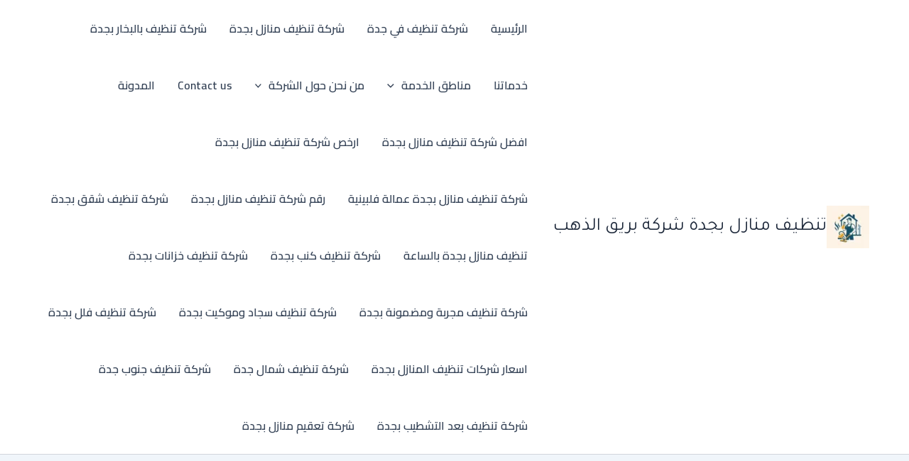

--- FILE ---
content_type: text/html; charset=UTF-8
request_url: https://tnzifjida.com/%D8%AA%D9%86%D8%B8%D9%8A%D9%81-%D9%85%D9%86%D8%A7%D8%B2%D9%84-%D8%A7%D9%84%D8%A8%D9%88%D8%A7%D8%AF%D9%8A/
body_size: 59518
content:
<!DOCTYPE html>
<html dir="rtl" lang="ar">
<head>
<meta charset="UTF-8">
<meta name="viewport" content="width=device-width, initial-scale=1">
	<link rel="profile" href="https://gmpg.org/xfn/11"> 
	<meta name='robots' content='index, follow, max-image-preview:large, max-snippet:-1, max-video-preview:-1' />

	<!-- This site is optimized with the Yoast SEO plugin v26.6 - https://yoast.com/wordpress/plugins/seo/ -->
	<title>تنظيف منازل البوادي</title>
	<meta name="description" content="تنظيف منازل البوادي يعد الحفاظ على نظافة منزلك أو مكان عملك وترتيبه أمرًا ضروريًا للحفاظ على بيئة صحية وسعيدة. ومع ذلك، فإن العثور" />
	<link rel="canonical" href="https://tnzifjida.com/تنظيف-منازل-البوادي/" />
	<meta property="og:locale" content="ar_AR" />
	<meta property="og:type" content="article" />
	<meta property="og:title" content="تنظيف منازل البوادي" />
	<meta property="og:description" content="تنظيف منازل البوادي يعد الحفاظ على نظافة منزلك أو مكان عملك وترتيبه أمرًا ضروريًا للحفاظ على بيئة صحية وسعيدة. ومع ذلك، فإن العثور" />
	<meta property="og:url" content="https://tnzifjida.com/تنظيف-منازل-البوادي/" />
	<meta property="og:site_name" content="تنظيف منازل بجدة شركة بريق الذهب" />
	<meta property="article:published_time" content="2020-09-18T21:06:30+00:00" />
	<meta property="article:modified_time" content="2023-07-06T06:04:48+00:00" />
	<meta property="og:image" content="https://tnzifjida.com/wp-content/uploads/2022/11/WhatsApp-Image-2023-03-15-at-1.01.26-AM.jpeg" />
	<meta property="og:image:width" content="900" />
	<meta property="og:image:height" content="1024" />
	<meta property="og:image:type" content="image/jpeg" />
	<meta name="author" content="admin" />
	<meta name="twitter:card" content="summary_large_image" />
	<meta name="twitter:label1" content="كُتب بواسطة" />
	<meta name="twitter:data1" content="admin" />
	<meta name="twitter:label2" content="وقت القراءة المُقدّر" />
	<meta name="twitter:data2" content="دقيقة واحدة" />
	<script type="application/ld+json" class="yoast-schema-graph">{"@context":"https://schema.org","@graph":[{"@type":"Article","@id":"https://tnzifjida.com/%d8%aa%d9%86%d8%b8%d9%8a%d9%81-%d9%85%d9%86%d8%a7%d8%b2%d9%84-%d8%a7%d9%84%d8%a8%d9%88%d8%a7%d8%af%d9%8a/#article","isPartOf":{"@id":"https://tnzifjida.com/%d8%aa%d9%86%d8%b8%d9%8a%d9%81-%d9%85%d9%86%d8%a7%d8%b2%d9%84-%d8%a7%d9%84%d8%a8%d9%88%d8%a7%d8%af%d9%8a/"},"author":{"name":"admin","@id":"https://tnzifjida.com/#/schema/person/029f4ef7fb70c3bb3a0bf30ffa1f5a24"},"headline":"تنظيف منازل البوادي","datePublished":"2020-09-18T21:06:30+00:00","dateModified":"2023-07-06T06:04:48+00:00","mainEntityOfPage":{"@id":"https://tnzifjida.com/%d8%aa%d9%86%d8%b8%d9%8a%d9%81-%d9%85%d9%86%d8%a7%d8%b2%d9%84-%d8%a7%d9%84%d8%a8%d9%88%d8%a7%d8%af%d9%8a/"},"wordCount":103,"commentCount":0,"publisher":{"@id":"https://tnzifjida.com/#organization"},"image":{"@id":"https://tnzifjida.com/%d8%aa%d9%86%d8%b8%d9%8a%d9%81-%d9%85%d9%86%d8%a7%d8%b2%d9%84-%d8%a7%d9%84%d8%a8%d9%88%d8%a7%d8%af%d9%8a/#primaryimage"},"thumbnailUrl":"https://tnzifjida.com/wp-content/uploads/2022/11/WhatsApp-Image-2023-03-15-at-1.01.26-AM.jpeg","keywords":["تنظيف منازل البوادي"],"articleSection":["شركة تنظيف بجده"],"inLanguage":"ar","potentialAction":[{"@type":"CommentAction","name":"Comment","target":["https://tnzifjida.com/%d8%aa%d9%86%d8%b8%d9%8a%d9%81-%d9%85%d9%86%d8%a7%d8%b2%d9%84-%d8%a7%d9%84%d8%a8%d9%88%d8%a7%d8%af%d9%8a/#respond"]}]},{"@type":"WebPage","@id":"https://tnzifjida.com/%d8%aa%d9%86%d8%b8%d9%8a%d9%81-%d9%85%d9%86%d8%a7%d8%b2%d9%84-%d8%a7%d9%84%d8%a8%d9%88%d8%a7%d8%af%d9%8a/","url":"https://tnzifjida.com/%d8%aa%d9%86%d8%b8%d9%8a%d9%81-%d9%85%d9%86%d8%a7%d8%b2%d9%84-%d8%a7%d9%84%d8%a8%d9%88%d8%a7%d8%af%d9%8a/","name":"تنظيف منازل البوادي","isPartOf":{"@id":"https://tnzifjida.com/#website"},"primaryImageOfPage":{"@id":"https://tnzifjida.com/%d8%aa%d9%86%d8%b8%d9%8a%d9%81-%d9%85%d9%86%d8%a7%d8%b2%d9%84-%d8%a7%d9%84%d8%a8%d9%88%d8%a7%d8%af%d9%8a/#primaryimage"},"image":{"@id":"https://tnzifjida.com/%d8%aa%d9%86%d8%b8%d9%8a%d9%81-%d9%85%d9%86%d8%a7%d8%b2%d9%84-%d8%a7%d9%84%d8%a8%d9%88%d8%a7%d8%af%d9%8a/#primaryimage"},"thumbnailUrl":"https://tnzifjida.com/wp-content/uploads/2022/11/WhatsApp-Image-2023-03-15-at-1.01.26-AM.jpeg","datePublished":"2020-09-18T21:06:30+00:00","dateModified":"2023-07-06T06:04:48+00:00","description":"تنظيف منازل البوادي يعد الحفاظ على نظافة منزلك أو مكان عملك وترتيبه أمرًا ضروريًا للحفاظ على بيئة صحية وسعيدة. ومع ذلك، فإن العثور","breadcrumb":{"@id":"https://tnzifjida.com/%d8%aa%d9%86%d8%b8%d9%8a%d9%81-%d9%85%d9%86%d8%a7%d8%b2%d9%84-%d8%a7%d9%84%d8%a8%d9%88%d8%a7%d8%af%d9%8a/#breadcrumb"},"inLanguage":"ar","potentialAction":[{"@type":"ReadAction","target":["https://tnzifjida.com/%d8%aa%d9%86%d8%b8%d9%8a%d9%81-%d9%85%d9%86%d8%a7%d8%b2%d9%84-%d8%a7%d9%84%d8%a8%d9%88%d8%a7%d8%af%d9%8a/"]}]},{"@type":"ImageObject","inLanguage":"ar","@id":"https://tnzifjida.com/%d8%aa%d9%86%d8%b8%d9%8a%d9%81-%d9%85%d9%86%d8%a7%d8%b2%d9%84-%d8%a7%d9%84%d8%a8%d9%88%d8%a7%d8%af%d9%8a/#primaryimage","url":"https://tnzifjida.com/wp-content/uploads/2022/11/WhatsApp-Image-2023-03-15-at-1.01.26-AM.jpeg","contentUrl":"https://tnzifjida.com/wp-content/uploads/2022/11/WhatsApp-Image-2023-03-15-at-1.01.26-AM.jpeg","width":900,"height":1024,"caption":"تنظيف منازل البوادي"},{"@type":"BreadcrumbList","@id":"https://tnzifjida.com/%d8%aa%d9%86%d8%b8%d9%8a%d9%81-%d9%85%d9%86%d8%a7%d8%b2%d9%84-%d8%a7%d9%84%d8%a8%d9%88%d8%a7%d8%af%d9%8a/#breadcrumb","itemListElement":[{"@type":"ListItem","position":1,"name":"الرئيسية","item":"https://tnzifjida.com/"},{"@type":"ListItem","position":2,"name":"المدونة","item":"https://tnzifjida.com/%d8%a7%d9%84%d9%85%d8%af%d9%88%d9%86%d8%a9/"},{"@type":"ListItem","position":3,"name":"تنظيف منازل البوادي"}]},{"@type":"WebSite","@id":"https://tnzifjida.com/#website","url":"https://tnzifjida.com/","name":"تنظيف منازل بجدة شركة بريق الذهب","description":"شركة تنظيف منازل بجدة شركة بريق الذهب","publisher":{"@id":"https://tnzifjida.com/#organization"},"alternateName":"شركة تنظيف منازل بجدة","potentialAction":[{"@type":"SearchAction","target":{"@type":"EntryPoint","urlTemplate":"https://tnzifjida.com/?s={search_term_string}"},"query-input":{"@type":"PropertyValueSpecification","valueRequired":true,"valueName":"search_term_string"}}],"inLanguage":"ar"},{"@type":"Organization","@id":"https://tnzifjida.com/#organization","name":"شركة تنظيف بجدة","alternateName":"شركة تنظيف بجدة","url":"https://tnzifjida.com/","logo":{"@type":"ImageObject","inLanguage":"ar","@id":"https://tnzifjida.com/#/schema/logo/image/","url":"https://tnzifjida.com/wp-content/uploads/2022/11/WhatsApp-Image-2023-03-15-at-1.01.22-AM-2-1.jpeg","contentUrl":"https://tnzifjida.com/wp-content/uploads/2022/11/WhatsApp-Image-2023-03-15-at-1.01.22-AM-2-1.jpeg","width":900,"height":1024,"caption":"شركة تنظيف بجدة"},"image":{"@id":"https://tnzifjida.com/#/schema/logo/image/"}},{"@type":"Person","@id":"https://tnzifjida.com/#/schema/person/029f4ef7fb70c3bb3a0bf30ffa1f5a24","name":"admin","image":{"@type":"ImageObject","inLanguage":"ar","@id":"https://tnzifjida.com/#/schema/person/image/","url":"https://secure.gravatar.com/avatar/91dbe3a855fd55b356f02685d88866345b890cde1d60b3be4a5e4e3a76abbac0?s=96&d=monsterid&r=g","contentUrl":"https://secure.gravatar.com/avatar/91dbe3a855fd55b356f02685d88866345b890cde1d60b3be4a5e4e3a76abbac0?s=96&d=monsterid&r=g","caption":"admin"},"sameAs":["https://tnzifjida.com"],"url":"https://tnzifjida.com/author/admin/"}]}</script>
	<!-- / Yoast SEO plugin. -->


<link rel='dns-prefetch' href='//fonts.googleapis.com' />
<style id='wp-img-auto-sizes-contain-inline-css'>
img:is([sizes=auto i],[sizes^="auto," i]){contain-intrinsic-size:3000px 1500px}
/*# sourceURL=wp-img-auto-sizes-contain-inline-css */
</style>
<link rel='stylesheet' id='astra-theme-css-rtl-css' href='https://tnzifjida.com/wp-content/themes/astra/assets/css/minified/main.min-rtl.css?ver=4.12.0' media='all' />
<style id='astra-theme-css-inline-css'>
:root{--ast-post-nav-space:0;--ast-container-default-xlg-padding:2.5em;--ast-container-default-lg-padding:2.5em;--ast-container-default-slg-padding:2em;--ast-container-default-md-padding:2.5em;--ast-container-default-sm-padding:2.5em;--ast-container-default-xs-padding:2.4em;--ast-container-default-xxs-padding:1.8em;--ast-code-block-background:#ECEFF3;--ast-comment-inputs-background:#F9FAFB;--ast-normal-container-width:1200px;--ast-narrow-container-width:750px;--ast-blog-title-font-weight:600;--ast-blog-meta-weight:600;--ast-global-color-primary:var(--ast-global-color-5);--ast-global-color-secondary:var(--ast-global-color-4);--ast-global-color-alternate-background:var(--ast-global-color-7);--ast-global-color-subtle-background:var(--ast-global-color-6);--ast-bg-style-guide:var( --ast-global-color-secondary,--ast-global-color-5 );--ast-shadow-style-guide:0px 0px 4px 0 #00000057;--ast-global-dark-bg-style:#fff;--ast-global-dark-lfs:#fbfbfb;--ast-widget-bg-color:#fafafa;--ast-wc-container-head-bg-color:#fbfbfb;--ast-title-layout-bg:#eeeeee;--ast-search-border-color:#e7e7e7;--ast-lifter-hover-bg:#e6e6e6;--ast-gallery-block-color:#000;--srfm-color-input-label:var(--ast-global-color-2);}html{font-size:100%;}a{color:var(--ast-global-color-0);}a:hover,a:focus{color:var(--ast-global-color-1);}body,button,input,select,textarea,.ast-button,.ast-custom-button{font-family:'Tajawal',sans-serif;font-weight:400;font-size:16px;font-size:1rem;line-height:var(--ast-body-line-height,1.65em);}blockquote{color:#000000;}h1,h2,h3,h4,h5,h6,.entry-content :where(h1,h2,h3,h4,h5,h6),.site-title,.site-title a{font-family:'Cairo',sans-serif;font-weight:600;}.ast-site-identity .site-title a{color:var(--ast-global-color-2);}.site-title{font-size:26px;font-size:1.625rem;display:block;}header .custom-logo-link img{max-width:60px;width:60px;}.astra-logo-svg{width:60px;}.site-header .site-description{font-size:15px;font-size:0.9375rem;display:none;}.entry-title{font-size:20px;font-size:1.25rem;}.ast-blog-single-element.ast-taxonomy-container a{font-size:14px;font-size:0.875rem;}.ast-blog-meta-container{font-size:13px;font-size:0.8125rem;}.archive .ast-article-post .ast-article-inner,.blog .ast-article-post .ast-article-inner,.archive .ast-article-post .ast-article-inner:hover,.blog .ast-article-post .ast-article-inner:hover{border-top-left-radius:6px;border-top-right-radius:6px;border-bottom-right-radius:6px;border-bottom-left-radius:6px;overflow:hidden;}h1,.entry-content :where(h1){font-size:36px;font-size:2.25rem;font-weight:600;font-family:'Cairo',sans-serif;line-height:1.4em;}h2,.entry-content :where(h2){font-size:30px;font-size:1.875rem;font-weight:600;font-family:'Cairo',sans-serif;line-height:1.3em;}h3,.entry-content :where(h3){font-size:24px;font-size:1.5rem;font-weight:600;font-family:'Cairo',sans-serif;line-height:1.3em;}h4,.entry-content :where(h4){font-size:20px;font-size:1.25rem;line-height:1.2em;font-weight:600;font-family:'Cairo',sans-serif;}h5,.entry-content :where(h5){font-size:16px;font-size:1rem;line-height:1.2em;font-weight:600;font-family:'Cairo',sans-serif;}h6,.entry-content :where(h6){font-size:16px;font-size:1rem;line-height:1.25em;font-weight:600;font-family:'Cairo',sans-serif;}::selection{background-color:#0d6efd;color:#ffffff;}body,h1,h2,h3,h4,h5,h6,.entry-title a,.entry-content :where(h1,h2,h3,h4,h5,h6){color:#1a1a1a;}.tagcloud a:hover,.tagcloud a:focus,.tagcloud a.current-item{color:#ffffff;border-color:var(--ast-global-color-0);background-color:var(--ast-global-color-0);}input:focus,input[type="text"]:focus,input[type="email"]:focus,input[type="url"]:focus,input[type="password"]:focus,input[type="reset"]:focus,input[type="search"]:focus,textarea:focus{border-color:var(--ast-global-color-0);}input[type="radio"]:checked,input[type=reset],input[type="checkbox"]:checked,input[type="checkbox"]:hover:checked,input[type="checkbox"]:focus:checked,input[type=range]::-webkit-slider-thumb{border-color:var(--ast-global-color-0);background-color:var(--ast-global-color-0);box-shadow:none;}.site-footer a:hover + .post-count,.site-footer a:focus + .post-count{background:var(--ast-global-color-0);border-color:var(--ast-global-color-0);}.single .nav-links .nav-previous,.single .nav-links .nav-next{color:var(--ast-global-color-0);}.entry-meta,.entry-meta *{line-height:1.45;color:var(--ast-global-color-0);font-weight:600;}.entry-meta a:not(.ast-button):hover,.entry-meta a:not(.ast-button):hover *,.entry-meta a:not(.ast-button):focus,.entry-meta a:not(.ast-button):focus *,.page-links > .page-link,.page-links .page-link:hover,.post-navigation a:hover{color:var(--ast-global-color-1);}#cat option,.secondary .calendar_wrap thead a,.secondary .calendar_wrap thead a:visited{color:var(--ast-global-color-0);}.secondary .calendar_wrap #today,.ast-progress-val span{background:var(--ast-global-color-0);}.secondary a:hover + .post-count,.secondary a:focus + .post-count{background:var(--ast-global-color-0);border-color:var(--ast-global-color-0);}.calendar_wrap #today > a{color:#ffffff;}.page-links .page-link,.single .post-navigation a{color:#1a1a1a;}.ast-search-menu-icon .search-form button.search-submit{padding:0 4px;}.ast-search-menu-icon form.search-form{padding-right:0;}.ast-search-menu-icon.slide-search input.search-field{width:0;}.ast-header-search .ast-search-menu-icon.ast-dropdown-active .search-form,.ast-header-search .ast-search-menu-icon.ast-dropdown-active .search-field:focus{transition:all 0.2s;}.search-form input.search-field:focus{outline:none;}.ast-search-menu-icon .search-form button.search-submit:focus,.ast-theme-transparent-header .ast-header-search .ast-dropdown-active .ast-icon,.ast-theme-transparent-header .ast-inline-search .search-field:focus .ast-icon{color:var(--ast-global-color-1);}.ast-header-search .slide-search .search-form{border:2px solid var(--ast-global-color-0);}.ast-header-search .slide-search .search-field{background-color:(--ast-global-dark-bg-style);}.ast-archive-title{color:#212529;}.widget-title,.widget .wp-block-heading{font-size:22px;font-size:1.375rem;color:#212529;}.ast-single-post .entry-content a,.ast-comment-content a:not(.ast-comment-edit-reply-wrap a){text-decoration:underline;}.ast-single-post .wp-block-button .wp-block-button__link,.ast-single-post .entry-content .uagb-tab a,.ast-single-post .entry-content .uagb-ifb-cta a,.ast-single-post .entry-content .wp-block-uagb-buttons a,.ast-single-post .entry-content .uabb-module-content a,.ast-single-post .entry-content .uagb-post-grid a,.ast-single-post .entry-content .uagb-timeline a,.ast-single-post .entry-content .uagb-toc__wrap a,.ast-single-post .entry-content .uagb-taxomony-box a,.entry-content .wp-block-latest-posts > li > a,.ast-single-post .entry-content .wp-block-file__button,a.ast-post-filter-single,.ast-single-post .wp-block-buttons .wp-block-button.is-style-outline .wp-block-button__link,.ast-single-post .ast-comment-content .comment-reply-link,.ast-single-post .ast-comment-content .comment-edit-link{text-decoration:none;}.ast-search-menu-icon.slide-search a:focus-visible:focus-visible,.astra-search-icon:focus-visible,#close:focus-visible,a:focus-visible,.ast-menu-toggle:focus-visible,.site .skip-link:focus-visible,.wp-block-loginout input:focus-visible,.wp-block-search.wp-block-search__button-inside .wp-block-search__inside-wrapper,.ast-header-navigation-arrow:focus-visible,.ast-orders-table__row .ast-orders-table__cell:focus-visible,a#ast-apply-coupon:focus-visible,#ast-apply-coupon:focus-visible,#close:focus-visible,.button.search-submit:focus-visible,#search_submit:focus,.normal-search:focus-visible,.ast-header-account-wrap:focus-visible,.astra-cart-drawer-close:focus,.ast-single-variation:focus,.ast-button:focus,.ast-builder-button-wrap:has(.ast-custom-button-link:focus),.ast-builder-button-wrap .ast-custom-button-link:focus{outline-style:dotted;outline-color:inherit;outline-width:thin;}input:focus,input[type="text"]:focus,input[type="email"]:focus,input[type="url"]:focus,input[type="password"]:focus,input[type="reset"]:focus,input[type="search"]:focus,input[type="number"]:focus,textarea:focus,.wp-block-search__input:focus,[data-section="section-header-mobile-trigger"] .ast-button-wrap .ast-mobile-menu-trigger-minimal:focus,.ast-mobile-popup-drawer.active .menu-toggle-close:focus,#ast-scroll-top:focus,#coupon_code:focus,#ast-coupon-code:focus{border-style:dotted;border-color:inherit;border-width:thin;}input{outline:none;}.ast-logo-title-inline .site-logo-img{padding-right:1em;}.site-logo-img img{ transition:all 0.2s linear;}body .ast-oembed-container *{position:absolute;top:0;width:100%;height:100%;right:0;}body .wp-block-embed-pocket-casts .ast-oembed-container *{position:unset;}.ast-single-post-featured-section + article {margin-top: 2em;}.site-content .ast-single-post-featured-section img {width: 100%;overflow: hidden;object-fit: cover;}.ast-separate-container .site-content .ast-single-post-featured-section + article {margin-top: -80px;z-index: 9;position: relative;border-radius: 4px;}@media (min-width: 922px) {.ast-no-sidebar .site-content .ast-article-image-container--wide {margin-left: -120px;margin-right: -120px;max-width: unset;width: unset;}.ast-left-sidebar .site-content .ast-article-image-container--wide,.ast-right-sidebar .site-content .ast-article-image-container--wide {margin-left: -10px;margin-right: -10px;}.site-content .ast-article-image-container--full {margin-left: calc( -50vw + 50%);margin-right: calc( -50vw + 50%);max-width: 100vw;width: 100vw;}.ast-left-sidebar .site-content .ast-article-image-container--full,.ast-right-sidebar .site-content .ast-article-image-container--full {margin-left: -10px;margin-right: -10px;max-width: inherit;width: auto;}}.site > .ast-single-related-posts-container {margin-top: 0;}@media (min-width: 922px) {.ast-desktop .ast-container--narrow {max-width: var(--ast-narrow-container-width);margin: 0 auto;}}input[type="text"],input[type="number"],input[type="email"],input[type="url"],input[type="password"],input[type="search"],input[type=reset],input[type=tel],input[type=date],select,textarea{font-size:16px;font-style:normal;font-weight:400;line-height:24px;width:100%;padding:12px 16px;border-radius:4px;box-shadow:0px 1px 2px 0px rgba(0,0,0,0.05);color:var(--ast-form-input-text,#475569);}input[type="text"],input[type="number"],input[type="email"],input[type="url"],input[type="password"],input[type="search"],input[type=reset],input[type=tel],input[type=date],select{height:40px;}input[type="date"]{border-width:1px;border-style:solid;border-color:var(--ast-border-color);background:var( --ast-global-color-secondary,--ast-global-color-5 );}input[type="text"]:focus,input[type="number"]:focus,input[type="email"]:focus,input[type="url"]:focus,input[type="password"]:focus,input[type="search"]:focus,input[type=reset]:focus,input[type="tel"]:focus,input[type="date"]:focus,select:focus,textarea:focus{border-color:#046BD2;box-shadow:none;outline:none;color:var(--ast-form-input-focus-text,#475569);}label,legend{color:#111827;font-size:14px;font-style:normal;font-weight:500;line-height:20px;}select{padding:6px 10px;}fieldset{padding:30px;border-radius:4px;}button,.ast-button,.button,input[type="button"],input[type="reset"],input[type="submit"]{border-radius:4px;box-shadow:0px 1px 2px 0px rgba(0,0,0,0.05);}:root{--ast-comment-inputs-background:#FFF;}::placeholder{color:var(--ast-form-field-color,#9CA3AF);}::-ms-input-placeholder{color:var(--ast-form-field-color,#9CA3AF);}@media (max-width:921.9px){#ast-desktop-header{display:none;}}@media (min-width:922px){#ast-mobile-header{display:none;}}.wp-block-buttons.aligncenter{justify-content:center;}@media (max-width:921px){.ast-theme-transparent-header #primary,.ast-theme-transparent-header #secondary{padding:0;}}@media (max-width:921px){.ast-plain-container.ast-no-sidebar #primary{padding:0;}}.ast-plain-container.ast-no-sidebar #primary{margin-top:0;margin-bottom:0;}@media (min-width:1200px){.ast-plain-container.ast-no-sidebar #primary{margin-top:60px;margin-bottom:60px;}}.wp-block-button.is-style-outline .wp-block-button__link{border-color:#0d6efd;}div.wp-block-button.is-style-outline > .wp-block-button__link:not(.has-text-color),div.wp-block-button.wp-block-button__link.is-style-outline:not(.has-text-color){color:#0d6efd;}.wp-block-button.is-style-outline .wp-block-button__link:hover,.wp-block-buttons .wp-block-button.is-style-outline .wp-block-button__link:focus,.wp-block-buttons .wp-block-button.is-style-outline > .wp-block-button__link:not(.has-text-color):hover,.wp-block-buttons .wp-block-button.wp-block-button__link.is-style-outline:not(.has-text-color):hover{color:#ffffff;background-color:var(--ast-global-color-1);border-color:var(--ast-global-color-1);}.post-page-numbers.current .page-link,.ast-pagination .page-numbers.current{color:#ffffff;border-color:#0d6efd;background-color:#0d6efd;}.wp-block-buttons .wp-block-button.is-style-outline .wp-block-button__link.wp-element-button,.ast-outline-button,.wp-block-uagb-buttons-child .uagb-buttons-repeater.ast-outline-button{border-color:#0d6efd;font-family:inherit;font-weight:500;font-size:16px;font-size:1rem;line-height:1em;padding-top:15px;padding-right:30px;padding-bottom:15px;padding-left:30px;}.wp-block-buttons .wp-block-button.is-style-outline > .wp-block-button__link:not(.has-text-color),.wp-block-buttons .wp-block-button.wp-block-button__link.is-style-outline:not(.has-text-color),.ast-outline-button{color:#0d6efd;}.wp-block-button.is-style-outline .wp-block-button__link:hover,.wp-block-buttons .wp-block-button.is-style-outline .wp-block-button__link:focus,.wp-block-buttons .wp-block-button.is-style-outline > .wp-block-button__link:not(.has-text-color):hover,.wp-block-buttons .wp-block-button.wp-block-button__link.is-style-outline:not(.has-text-color):hover,.ast-outline-button:hover,.ast-outline-button:focus,.wp-block-uagb-buttons-child .uagb-buttons-repeater.ast-outline-button:hover,.wp-block-uagb-buttons-child .uagb-buttons-repeater.ast-outline-button:focus{color:#ffffff;background-color:var(--ast-global-color-1);border-color:var(--ast-global-color-1);}.wp-block-button .wp-block-button__link.wp-element-button.is-style-outline:not(.has-background),.wp-block-button.is-style-outline>.wp-block-button__link.wp-element-button:not(.has-background),.ast-outline-button{background-color:transparent;}@media (max-width:921px){.wp-block-buttons .wp-block-button.is-style-outline .wp-block-button__link.wp-element-button,.ast-outline-button,.wp-block-uagb-buttons-child .uagb-buttons-repeater.ast-outline-button{padding-top:14px;padding-right:28px;padding-bottom:14px;padding-left:28px;}}@media (max-width:544px){.wp-block-buttons .wp-block-button.is-style-outline .wp-block-button__link.wp-element-button,.ast-outline-button,.wp-block-uagb-buttons-child .uagb-buttons-repeater.ast-outline-button{padding-top:12px;padding-right:24px;padding-bottom:12px;padding-left:24px;}}.entry-content[data-ast-blocks-layout] > figure{margin-bottom:1em;}h1.widget-title{font-weight:600;}h2.widget-title{font-weight:600;}h3.widget-title{font-weight:600;}#page{display:flex;flex-direction:column;min-height:100vh;}.ast-404-layout-1 h1.page-title{color:var(--ast-global-color-2);}.single .post-navigation a{line-height:1em;height:inherit;}.error-404 .page-sub-title{font-size:1.5rem;font-weight:inherit;}.search .site-content .content-area .search-form{margin-bottom:0;}#page .site-content{flex-grow:1;}.widget{margin-bottom:1.25em;}#secondary li{line-height:1.5em;}#secondary .wp-block-group h2{margin-bottom:0.7em;}#secondary h2{font-size:1.7rem;}.ast-separate-container .ast-article-post,.ast-separate-container .ast-article-single,.ast-separate-container .comment-respond{padding:2.5em;}.ast-separate-container .ast-article-single .ast-article-single{padding:0;}.ast-article-single .wp-block-post-template-is-layout-grid{padding-right:0;}.ast-separate-container .comments-title,.ast-narrow-container .comments-title{padding:1.5em 2em;}.ast-page-builder-template .comment-form-textarea,.ast-comment-formwrap .ast-grid-common-col{padding:0;}.ast-comment-formwrap{padding:0;display:inline-flex;column-gap:20px;width:100%;margin-left:0;margin-right:0;}.comments-area textarea#comment:focus,.comments-area textarea#comment:active,.comments-area .ast-comment-formwrap input[type="text"]:focus,.comments-area .ast-comment-formwrap input[type="text"]:active {box-shadow:none;outline:none;}.archive.ast-page-builder-template .entry-header{margin-top:2em;}.ast-page-builder-template .ast-comment-formwrap{width:100%;}.entry-title{margin-bottom:0.6em;}.ast-archive-description p{font-size:inherit;font-weight:inherit;line-height:inherit;}.ast-article-single figure,.ast-article-single img:not(figure img){box-shadow:0 0 30px 0 rgba(0,0,0,.15);-webkit-box-shadow:0 0 30px 0 rgba(0,0,0,.15);-moz-box-shadow:0 0 30px 0 rgba(0,0,0,.15);}.ast-separate-container .ast-comment-list li.depth-1,.hentry{margin-bottom:1.5em;}.site-content section.ast-archive-description{margin-bottom:2em;}@media (min-width:921px){.ast-left-sidebar.ast-page-builder-template #secondary,.archive.ast-right-sidebar.ast-page-builder-template .site-main{padding-right:20px;padding-left:20px;}}@media (max-width:544px){.ast-comment-formwrap.ast-row{column-gap:10px;display:inline-block;}#ast-commentform .ast-grid-common-col{position:relative;width:100%;}}@media (min-width:1201px){.ast-separate-container .ast-article-post,.ast-separate-container .ast-article-single,.ast-separate-container .ast-author-box,.ast-separate-container .ast-404-layout-1,.ast-separate-container .no-results{padding:2.5em;}}@media (max-width:921px){.ast-left-sidebar #content > .ast-container{display:flex;flex-direction:column-reverse;width:100%;}}@media (min-width:922px){.ast-separate-container.ast-right-sidebar #primary,.ast-separate-container.ast-left-sidebar #primary{border:0;}.search-no-results.ast-separate-container #primary{margin-bottom:4em;}}.wp-block-button .wp-block-button__link{color:#ffffff;}.wp-block-button .wp-block-button__link:hover,.wp-block-button .wp-block-button__link:focus{color:#ffffff;background-color:var(--ast-global-color-1);border-color:var(--ast-global-color-1);}.wp-block-button .wp-block-button__link,.wp-block-search .wp-block-search__button,body .wp-block-file .wp-block-file__button{border-color:#0d6efd;background-color:#0d6efd;color:#ffffff;font-family:inherit;font-weight:500;line-height:1em;font-size:16px;font-size:1rem;padding-top:15px;padding-right:30px;padding-bottom:15px;padding-left:30px;}@media (max-width:921px){.wp-block-button .wp-block-button__link,.wp-block-search .wp-block-search__button,body .wp-block-file .wp-block-file__button{padding-top:14px;padding-right:28px;padding-bottom:14px;padding-left:28px;}}@media (max-width:544px){.wp-block-button .wp-block-button__link,.wp-block-search .wp-block-search__button,body .wp-block-file .wp-block-file__button{padding-top:12px;padding-right:24px;padding-bottom:12px;padding-left:24px;}}.menu-toggle,button,.ast-button,.ast-custom-button,.button,input#submit,input[type="button"],input[type="submit"],input[type="reset"],#comments .submit,.search .search-submit,form[CLASS*="wp-block-search__"].wp-block-search .wp-block-search__inside-wrapper .wp-block-search__button,body .wp-block-file .wp-block-file__button,.search .search-submit{border-style:solid;border-top-width:0;border-right-width:0;border-left-width:0;border-bottom-width:0;color:#ffffff;border-color:#0d6efd;background-color:#0d6efd;padding-top:15px;padding-right:30px;padding-bottom:15px;padding-left:30px;font-family:inherit;font-weight:500;font-size:16px;font-size:1rem;line-height:1em;}button:focus,.menu-toggle:hover,button:hover,.ast-button:hover,.ast-custom-button:hover .button:hover,.ast-custom-button:hover ,input[type=reset]:hover,input[type=reset]:focus,input#submit:hover,input#submit:focus,input[type="button"]:hover,input[type="button"]:focus,input[type="submit"]:hover,input[type="submit"]:focus,form[CLASS*="wp-block-search__"].wp-block-search .wp-block-search__inside-wrapper .wp-block-search__button:hover,form[CLASS*="wp-block-search__"].wp-block-search .wp-block-search__inside-wrapper .wp-block-search__button:focus,body .wp-block-file .wp-block-file__button:hover,body .wp-block-file .wp-block-file__button:focus{color:#ffffff;background-color:var(--ast-global-color-1);border-color:var(--ast-global-color-1);}form[CLASS*="wp-block-search__"].wp-block-search .wp-block-search__inside-wrapper .wp-block-search__button.has-icon{padding-top:calc(15px - 3px);padding-right:calc(30px - 3px);padding-bottom:calc(15px - 3px);padding-left:calc(30px - 3px);}@media (max-width:921px){.menu-toggle,button,.ast-button,.ast-custom-button,.button,input#submit,input[type="button"],input[type="submit"],input[type="reset"],#comments .submit,.search .search-submit,form[CLASS*="wp-block-search__"].wp-block-search .wp-block-search__inside-wrapper .wp-block-search__button,body .wp-block-file .wp-block-file__button,.search .search-submit{padding-top:14px;padding-right:28px;padding-bottom:14px;padding-left:28px;}}@media (max-width:544px){.menu-toggle,button,.ast-button,.ast-custom-button,.button,input#submit,input[type="button"],input[type="submit"],input[type="reset"],#comments .submit,.search .search-submit,form[CLASS*="wp-block-search__"].wp-block-search .wp-block-search__inside-wrapper .wp-block-search__button,body .wp-block-file .wp-block-file__button,.search .search-submit{padding-top:12px;padding-right:24px;padding-bottom:12px;padding-left:24px;}}@media (max-width:921px){.ast-mobile-header-stack .main-header-bar .ast-search-menu-icon{display:inline-block;}.ast-header-break-point.ast-header-custom-item-outside .ast-mobile-header-stack .main-header-bar .ast-search-icon{margin:0;}.ast-comment-avatar-wrap img{max-width:2.5em;}.ast-comment-meta{padding:0 1.8888em 1.3333em;}}@media (min-width:544px){.ast-container{max-width:100%;}}@media (max-width:544px){.ast-separate-container .ast-article-post,.ast-separate-container .ast-article-single,.ast-separate-container .comments-title,.ast-separate-container .ast-archive-description{padding:1.5em 1em;}.ast-separate-container #content .ast-container{padding-left:0.54em;padding-right:0.54em;}.ast-separate-container .ast-comment-list .bypostauthor{padding:.5em;}.ast-search-menu-icon.ast-dropdown-active .search-field{width:170px;}} #ast-mobile-header .ast-site-header-cart-li a{pointer-events:none;}.ast-separate-container{background-color:var(--ast-global-color-4);background-image:none;}@media (max-width:921px){.site-title{display:block;}.site-header .site-description{display:none;}h1,.entry-content :where(h1){font-size:30px;}h2,.entry-content :where(h2){font-size:25px;}h3,.entry-content :where(h3){font-size:20px;}}@media (max-width:544px){.site-title{display:block;}.site-header .site-description{display:none;}h1,.entry-content :where(h1){font-size:30px;}h2,.entry-content :where(h2){font-size:25px;}h3,.entry-content :where(h3){font-size:20px;}}@media (max-width:921px){html{font-size:91.2%;}}@media (max-width:544px){html{font-size:91.2%;}}@media (min-width:922px){.ast-container{max-width:1240px;}}@media (min-width:922px){.ast-narrow-container .site-content > .ast-container{max-width:750px;}}@media (min-width:922px){.ast-narrow-container .site-content > .ast-container{max-width:750px;}}@media (min-width:922px){.site-content .ast-container{display:flex;}}@media (max-width:921px){.site-content .ast-container{flex-direction:column;}}@media (min-width:922px){.main-header-menu .sub-menu .menu-item.ast-left-align-sub-menu:hover > .sub-menu,.main-header-menu .sub-menu .menu-item.ast-left-align-sub-menu.focus > .sub-menu{margin-left:-0px;}}.entry-content li > p{margin-bottom:0;}.site .comments-area{padding-bottom:2em;margin-top:2em;}.wp-block-file {display: flex;align-items: center;flex-wrap: wrap;justify-content: space-between;}.wp-block-pullquote {border: none;}.wp-block-pullquote blockquote::before {content: "\201D";font-family: "Helvetica",sans-serif;display: flex;transform: rotate( 180deg );font-size: 6rem;font-style: normal;line-height: 1;font-weight: bold;align-items: center;justify-content: center;}.has-text-align-right > blockquote::before {justify-content: flex-start;}.has-text-align-left > blockquote::before {justify-content: flex-end;}figure.wp-block-pullquote.is-style-solid-color blockquote {max-width: 100%;text-align: inherit;}:root {--wp--custom--ast-default-block-top-padding: 3em;--wp--custom--ast-default-block-right-padding: 3em;--wp--custom--ast-default-block-bottom-padding: 3em;--wp--custom--ast-default-block-left-padding: 3em;--wp--custom--ast-container-width: 1200px;--wp--custom--ast-content-width-size: 1200px;--wp--custom--ast-wide-width-size: calc(1200px + var(--wp--custom--ast-default-block-left-padding) + var(--wp--custom--ast-default-block-right-padding));}.ast-narrow-container {--wp--custom--ast-content-width-size: 750px;--wp--custom--ast-wide-width-size: 750px;}@media(max-width: 921px) {:root {--wp--custom--ast-default-block-top-padding: 3em;--wp--custom--ast-default-block-right-padding: 2em;--wp--custom--ast-default-block-bottom-padding: 3em;--wp--custom--ast-default-block-left-padding: 2em;}}@media(max-width: 544px) {:root {--wp--custom--ast-default-block-top-padding: 3em;--wp--custom--ast-default-block-right-padding: 1.5em;--wp--custom--ast-default-block-bottom-padding: 3em;--wp--custom--ast-default-block-left-padding: 1.5em;}}.entry-content > .wp-block-group,.entry-content > .wp-block-cover,.entry-content > .wp-block-columns {padding-top: var(--wp--custom--ast-default-block-top-padding);padding-right: var(--wp--custom--ast-default-block-right-padding);padding-bottom: var(--wp--custom--ast-default-block-bottom-padding);padding-left: var(--wp--custom--ast-default-block-left-padding);}.ast-plain-container.ast-no-sidebar .entry-content > .alignfull,.ast-page-builder-template .ast-no-sidebar .entry-content > .alignfull {margin-left: calc( -50vw + 50%);margin-right: calc( -50vw + 50%);max-width: 100vw;width: 100vw;}.ast-plain-container.ast-no-sidebar .entry-content .alignfull .alignfull,.ast-page-builder-template.ast-no-sidebar .entry-content .alignfull .alignfull,.ast-plain-container.ast-no-sidebar .entry-content .alignfull .alignwide,.ast-page-builder-template.ast-no-sidebar .entry-content .alignfull .alignwide,.ast-plain-container.ast-no-sidebar .entry-content .alignwide .alignfull,.ast-page-builder-template.ast-no-sidebar .entry-content .alignwide .alignfull,.ast-plain-container.ast-no-sidebar .entry-content .alignwide .alignwide,.ast-page-builder-template.ast-no-sidebar .entry-content .alignwide .alignwide,.ast-plain-container.ast-no-sidebar .entry-content .wp-block-column .alignfull,.ast-page-builder-template.ast-no-sidebar .entry-content .wp-block-column .alignfull,.ast-plain-container.ast-no-sidebar .entry-content .wp-block-column .alignwide,.ast-page-builder-template.ast-no-sidebar .entry-content .wp-block-column .alignwide {margin-left: auto;margin-right: auto;width: 100%;}[data-ast-blocks-layout] .wp-block-separator:not(.is-style-dots) {height: 0;}[data-ast-blocks-layout] .wp-block-separator {margin: 20px auto;}[data-ast-blocks-layout] .wp-block-separator:not(.is-style-wide):not(.is-style-dots) {max-width: 100px;}[data-ast-blocks-layout] .wp-block-separator.has-background {padding: 0;}.entry-content[data-ast-blocks-layout] > * {max-width: var(--wp--custom--ast-content-width-size);margin-left: auto;margin-right: auto;}.entry-content[data-ast-blocks-layout] > .alignwide {max-width: var(--wp--custom--ast-wide-width-size);}.entry-content[data-ast-blocks-layout] .alignfull {max-width: none;}.entry-content .wp-block-columns {margin-bottom: 0;}blockquote {margin: 1.5em;border-color: rgba(0,0,0,0.05);}.wp-block-quote:not(.has-text-align-right):not(.has-text-align-center) {border-right: 5px solid rgba(0,0,0,0.05);}.has-text-align-right > blockquote,blockquote.has-text-align-right {border-left: 5px solid rgba(0,0,0,0.05);}.has-text-align-left > blockquote,blockquote.has-text-align-left {border-right: 5px solid rgba(0,0,0,0.05);}.wp-block-site-tagline,.wp-block-latest-posts .read-more {margin-top: 15px;}.wp-block-loginout p label {display: block;}.wp-block-loginout p:not(.login-remember):not(.login-submit) input {width: 100%;}.wp-block-loginout input:focus {border-color: transparent;}.wp-block-loginout input:focus {outline: thin dotted;}.entry-content .wp-block-media-text .wp-block-media-text__content {padding: 0 0 0 8%;}.entry-content .wp-block-media-text.has-media-on-the-right .wp-block-media-text__content {padding: 0 8% 0 0;}.entry-content .wp-block-media-text.has-background .wp-block-media-text__content {padding: 8%;}.entry-content .wp-block-cover:not([class*="background-color"]):not(.has-text-color.has-link-color) .wp-block-cover__inner-container,.entry-content .wp-block-cover:not([class*="background-color"]) .wp-block-cover-image-text,.entry-content .wp-block-cover:not([class*="background-color"]) .wp-block-cover-text,.entry-content .wp-block-cover-image:not([class*="background-color"]) .wp-block-cover__inner-container,.entry-content .wp-block-cover-image:not([class*="background-color"]) .wp-block-cover-image-text,.entry-content .wp-block-cover-image:not([class*="background-color"]) .wp-block-cover-text {color: var(--ast-global-color-primary,var(--ast-global-color-5));}.wp-block-loginout .login-remember input {width: 1.1rem;height: 1.1rem;margin: 0 5px 4px 0;vertical-align: middle;}.wp-block-latest-posts > li > *:first-child,.wp-block-latest-posts:not(.is-grid) > li:first-child {margin-top: 0;}.entry-content > .wp-block-buttons,.entry-content > .wp-block-uagb-buttons {margin-bottom: 1.5em;}.wp-block-search__inside-wrapper .wp-block-search__input {padding: 0 10px;color: var(--ast-global-color-3);background: var(--ast-global-color-primary,var(--ast-global-color-5));border-color: var(--ast-border-color);}.wp-block-latest-posts .read-more {margin-bottom: 1.5em;}.wp-block-search__no-button .wp-block-search__inside-wrapper .wp-block-search__input {padding-top: 5px;padding-bottom: 5px;}.wp-block-latest-posts .wp-block-latest-posts__post-date,.wp-block-latest-posts .wp-block-latest-posts__post-author {font-size: 1rem;}.wp-block-latest-posts > li > *,.wp-block-latest-posts:not(.is-grid) > li {margin-top: 12px;margin-bottom: 12px;}.ast-page-builder-template .entry-content[data-ast-blocks-layout] > .alignwide:where(:not(.uagb-is-root-container):not(.spectra-is-root-container)) > * {max-width: var(--wp--custom--ast-wide-width-size);}.ast-page-builder-template .entry-content[data-ast-blocks-layout] > .inherit-container-width > *,.ast-page-builder-template .entry-content[data-ast-blocks-layout] > *:not(.wp-block-group):where(:not(.uagb-is-root-container):not(.spectra-is-root-container)) > *,.entry-content[data-ast-blocks-layout] > .wp-block-cover .wp-block-cover__inner-container {max-width: var(--wp--custom--ast-content-width-size) ;margin-left: auto;margin-right: auto;}.ast-page-builder-template .entry-content[data-ast-blocks-layout] > *,.ast-page-builder-template .entry-content[data-ast-blocks-layout] > .alignfull:where(:not(.wp-block-group):not(.uagb-is-root-container):not(.spectra-is-root-container)) > * {max-width: none;}.entry-content[data-ast-blocks-layout] .wp-block-cover:not(.alignleft):not(.alignright) {width: auto;}@media(max-width: 1200px) {.ast-separate-container .entry-content > .alignfull,.ast-separate-container .entry-content[data-ast-blocks-layout] > .alignwide,.ast-plain-container .entry-content[data-ast-blocks-layout] > .alignwide,.ast-plain-container .entry-content .alignfull {margin-left: calc(-1 * min(var(--ast-container-default-xlg-padding),20px)) ;margin-right: calc(-1 * min(var(--ast-container-default-xlg-padding),20px));}}@media(min-width: 1201px) {.ast-separate-container .entry-content > .alignfull {margin-left: calc(-1 * var(--ast-container-default-xlg-padding) );margin-right: calc(-1 * var(--ast-container-default-xlg-padding) );}.ast-separate-container .entry-content[data-ast-blocks-layout] > .alignwide,.ast-plain-container .entry-content[data-ast-blocks-layout] > .alignwide {margin-left: calc(-1 * var(--wp--custom--ast-default-block-left-padding) );margin-right: calc(-1 * var(--wp--custom--ast-default-block-right-padding) );}}@media(min-width: 921px) {.ast-separate-container .entry-content .wp-block-group.alignwide:not(.inherit-container-width) > :where(:not(.alignleft):not(.alignright)),.ast-plain-container .entry-content .wp-block-group.alignwide:not(.inherit-container-width) > :where(:not(.alignleft):not(.alignright)) {max-width: calc( var(--wp--custom--ast-content-width-size) + 80px );}.ast-plain-container.ast-right-sidebar .entry-content[data-ast-blocks-layout] .alignfull,.ast-plain-container.ast-left-sidebar .entry-content[data-ast-blocks-layout] .alignfull {margin-left: -60px;margin-right: -60px;}}@media(min-width: 544px) {.entry-content > .alignleft {margin-left: 20px;}.entry-content > .alignright {margin-right: 20px;}}@media (max-width:544px){.wp-block-columns .wp-block-column:not(:last-child){margin-bottom:20px;}.wp-block-latest-posts{margin:0;}}@media( max-width: 600px ) {.entry-content .wp-block-media-text .wp-block-media-text__content,.entry-content .wp-block-media-text.has-media-on-the-right .wp-block-media-text__content {padding: 8% 0 0;}.entry-content .wp-block-media-text.has-background .wp-block-media-text__content {padding: 8%;}}.ast-page-builder-template .entry-header {padding-right: 0;}.ast-narrow-container .site-content .wp-block-uagb-image--align-full .wp-block-uagb-image__figure {max-width: 100%;margin-left: auto;margin-right: auto;}.entry-content ul,.entry-content ol {padding: revert;margin: revert;padding-right: 20px;}:root .has-ast-global-color-0-color{color:var(--ast-global-color-0);}:root .has-ast-global-color-0-background-color{background-color:var(--ast-global-color-0);}:root .wp-block-button .has-ast-global-color-0-color{color:var(--ast-global-color-0);}:root .wp-block-button .has-ast-global-color-0-background-color{background-color:var(--ast-global-color-0);}:root .has-ast-global-color-1-color{color:var(--ast-global-color-1);}:root .has-ast-global-color-1-background-color{background-color:var(--ast-global-color-1);}:root .wp-block-button .has-ast-global-color-1-color{color:var(--ast-global-color-1);}:root .wp-block-button .has-ast-global-color-1-background-color{background-color:var(--ast-global-color-1);}:root .has-ast-global-color-2-color{color:var(--ast-global-color-2);}:root .has-ast-global-color-2-background-color{background-color:var(--ast-global-color-2);}:root .wp-block-button .has-ast-global-color-2-color{color:var(--ast-global-color-2);}:root .wp-block-button .has-ast-global-color-2-background-color{background-color:var(--ast-global-color-2);}:root .has-ast-global-color-3-color{color:var(--ast-global-color-3);}:root .has-ast-global-color-3-background-color{background-color:var(--ast-global-color-3);}:root .wp-block-button .has-ast-global-color-3-color{color:var(--ast-global-color-3);}:root .wp-block-button .has-ast-global-color-3-background-color{background-color:var(--ast-global-color-3);}:root .has-ast-global-color-4-color{color:var(--ast-global-color-4);}:root .has-ast-global-color-4-background-color{background-color:var(--ast-global-color-4);}:root .wp-block-button .has-ast-global-color-4-color{color:var(--ast-global-color-4);}:root .wp-block-button .has-ast-global-color-4-background-color{background-color:var(--ast-global-color-4);}:root .has-ast-global-color-5-color{color:var(--ast-global-color-5);}:root .has-ast-global-color-5-background-color{background-color:var(--ast-global-color-5);}:root .wp-block-button .has-ast-global-color-5-color{color:var(--ast-global-color-5);}:root .wp-block-button .has-ast-global-color-5-background-color{background-color:var(--ast-global-color-5);}:root .has-ast-global-color-6-color{color:var(--ast-global-color-6);}:root .has-ast-global-color-6-background-color{background-color:var(--ast-global-color-6);}:root .wp-block-button .has-ast-global-color-6-color{color:var(--ast-global-color-6);}:root .wp-block-button .has-ast-global-color-6-background-color{background-color:var(--ast-global-color-6);}:root .has-ast-global-color-7-color{color:var(--ast-global-color-7);}:root .has-ast-global-color-7-background-color{background-color:var(--ast-global-color-7);}:root .wp-block-button .has-ast-global-color-7-color{color:var(--ast-global-color-7);}:root .wp-block-button .has-ast-global-color-7-background-color{background-color:var(--ast-global-color-7);}:root .has-ast-global-color-8-color{color:var(--ast-global-color-8);}:root .has-ast-global-color-8-background-color{background-color:var(--ast-global-color-8);}:root .wp-block-button .has-ast-global-color-8-color{color:var(--ast-global-color-8);}:root .wp-block-button .has-ast-global-color-8-background-color{background-color:var(--ast-global-color-8);}:root{--ast-global-color-0:#046bd2;--ast-global-color-1:#045cb4;--ast-global-color-2:#1e293b;--ast-global-color-3:#334155;--ast-global-color-4:#F0F5FA;--ast-global-color-5:#FFFFFF;--ast-global-color-6:#D1D5DB;--ast-global-color-7:#111111;--ast-global-color-8:#111111;}:root {--ast-border-color : #e9ecef;}.ast-single-entry-banner {-js-display: flex;display: flex;flex-direction: column;justify-content: center;text-align: center;position: relative;background: var(--ast-title-layout-bg);}.ast-single-entry-banner[data-banner-layout="layout-1"] {max-width: 1200px;background: inherit;padding: 20px 0;}.ast-single-entry-banner[data-banner-width-type="custom"] {margin: 0 auto;width: 100%;}.ast-single-entry-banner + .site-content .entry-header {margin-bottom: 0;}.site .ast-author-avatar {--ast-author-avatar-size: ;}a.ast-underline-text {text-decoration: underline;}.ast-container > .ast-terms-link {position: relative;display: block;}a.ast-button.ast-badge-tax {padding: 4px 8px;border-radius: 3px;font-size: inherit;}header.entry-header{text-align:right;}header.entry-header .entry-title{font-weight:600;font-size:32px;font-size:2rem;}header.entry-header .entry-meta,header.entry-header .entry-meta *{font-weight:600;font-size:13px;font-size:0.8125rem;}header.entry-header > *:not(:last-child){margin-bottom:15px;}header.entry-header .post-thumb-img-content{text-align:center;}header.entry-header .post-thumb img,.ast-single-post-featured-section.post-thumb img{aspect-ratio:16/9;width:100%;height:100%;}@media (max-width:921px){header.entry-header{text-align:right;}}@media (max-width:544px){header.entry-header{text-align:right;}}.ast-archive-entry-banner {-js-display: flex;display: flex;flex-direction: column;justify-content: center;text-align: center;position: relative;background: var(--ast-title-layout-bg);}.ast-archive-entry-banner[data-banner-width-type="custom"] {margin: 0 auto;width: 100%;}.ast-archive-entry-banner[data-banner-layout="layout-1"] {background: inherit;padding: 20px 0;text-align: right;}body.archive .ast-archive-description{max-width:1200px;width:100%;text-align:right;padding-top:3em;padding-right:3em;padding-bottom:3em;padding-left:3em;}body.archive .ast-archive-description .ast-archive-title,body.archive .ast-archive-description .ast-archive-title *{font-weight:600;font-size:32px;font-size:2rem;}body.archive .ast-archive-description > *:not(:last-child){margin-bottom:10px;}@media (max-width:921px){body.archive .ast-archive-description{text-align:right;}}@media (max-width:544px){body.archive .ast-archive-description{text-align:right;}}.ast-breadcrumbs .trail-browse,.ast-breadcrumbs .trail-items,.ast-breadcrumbs .trail-items li{display:inline-block;margin:0;padding:0;border:none;background:inherit;text-indent:0;text-decoration:none;}.ast-breadcrumbs .trail-browse{font-size:inherit;font-style:inherit;font-weight:inherit;color:inherit;}.ast-breadcrumbs .trail-items{list-style:none;}.trail-items li::after{padding:0 0.3em;content:"\00bb";}.trail-items li:last-of-type::after{display:none;}h1,h2,h3,h4,h5,h6,.entry-content :where(h1,h2,h3,h4,h5,h6){color:#212529;}.entry-title a{color:#212529;}@media (max-width:921px){.ast-builder-grid-row-container.ast-builder-grid-row-tablet-3-firstrow .ast-builder-grid-row > *:first-child,.ast-builder-grid-row-container.ast-builder-grid-row-tablet-3-lastrow .ast-builder-grid-row > *:last-child{grid-column:1 / -1;}}@media (max-width:544px){.ast-builder-grid-row-container.ast-builder-grid-row-mobile-3-firstrow .ast-builder-grid-row > *:first-child,.ast-builder-grid-row-container.ast-builder-grid-row-mobile-3-lastrow .ast-builder-grid-row > *:last-child{grid-column:1 / -1;}}.ast-builder-layout-element[data-section="title_tagline"]{display:flex;}@media (max-width:921px){.ast-header-break-point .ast-builder-layout-element[data-section="title_tagline"]{display:flex;}}@media (max-width:544px){.ast-header-break-point .ast-builder-layout-element[data-section="title_tagline"]{display:flex;}}.ast-builder-menu-1{font-family:inherit;font-weight:inherit;}.ast-builder-menu-1 .menu-item > .menu-link{color:var(--ast-global-color-3);}.ast-builder-menu-1 .menu-item > .ast-menu-toggle{color:var(--ast-global-color-3);}.ast-builder-menu-1 .menu-item:hover > .menu-link,.ast-builder-menu-1 .inline-on-mobile .menu-item:hover > .ast-menu-toggle{color:var(--ast-global-color-1);}.ast-builder-menu-1 .menu-item:hover > .ast-menu-toggle{color:var(--ast-global-color-1);}.ast-builder-menu-1 .menu-item.current-menu-item > .menu-link,.ast-builder-menu-1 .inline-on-mobile .menu-item.current-menu-item > .ast-menu-toggle,.ast-builder-menu-1 .current-menu-ancestor > .menu-link{color:var(--ast-global-color-1);}.ast-builder-menu-1 .menu-item.current-menu-item > .ast-menu-toggle{color:var(--ast-global-color-1);}.ast-builder-menu-1 .sub-menu,.ast-builder-menu-1 .inline-on-mobile .sub-menu{border-top-width:2px;border-bottom-width:0px;border-right-width:0px;border-left-width:0px;border-color:#0d6efd;border-style:solid;}.ast-builder-menu-1 .sub-menu .sub-menu{top:-2px;}.ast-builder-menu-1 .main-header-menu > .menu-item > .sub-menu,.ast-builder-menu-1 .main-header-menu > .menu-item > .astra-full-megamenu-wrapper{margin-top:0px;}.ast-desktop .ast-builder-menu-1 .main-header-menu > .menu-item > .sub-menu:before,.ast-desktop .ast-builder-menu-1 .main-header-menu > .menu-item > .astra-full-megamenu-wrapper:before{height:calc( 0px + 2px + 5px );}.ast-desktop .ast-builder-menu-1 .menu-item .sub-menu .menu-link{border-style:none;}@media (max-width:921px){.ast-header-break-point .ast-builder-menu-1 .menu-item.menu-item-has-children > .ast-menu-toggle{top:0;}.ast-builder-menu-1 .inline-on-mobile .menu-item.menu-item-has-children > .ast-menu-toggle{left:-15px;}.ast-builder-menu-1 .menu-item-has-children > .menu-link:after{content:unset;}.ast-builder-menu-1 .main-header-menu > .menu-item > .sub-menu,.ast-builder-menu-1 .main-header-menu > .menu-item > .astra-full-megamenu-wrapper{margin-top:0;}}@media (max-width:544px){.ast-header-break-point .ast-builder-menu-1 .menu-item.menu-item-has-children > .ast-menu-toggle{top:0;}.ast-builder-menu-1 .main-header-menu > .menu-item > .sub-menu,.ast-builder-menu-1 .main-header-menu > .menu-item > .astra-full-megamenu-wrapper{margin-top:0;}}.ast-builder-menu-1{display:flex;}@media (max-width:921px){.ast-header-break-point .ast-builder-menu-1{display:flex;}}@media (max-width:544px){.ast-header-break-point .ast-builder-menu-1{display:flex;}}.site-below-footer-wrap{padding-top:20px;padding-bottom:20px;}.site-below-footer-wrap[data-section="section-below-footer-builder"]{background-color:var(--ast-global-color-5);min-height:60px;border-style:solid;border-width:0px;border-top-width:1px;border-top-color:var( --ast-global-color-subtle-background,--ast-global-color-7 );}.site-below-footer-wrap[data-section="section-below-footer-builder"] .ast-builder-grid-row{max-width:1200px;min-height:60px;margin-left:auto;margin-right:auto;}.site-below-footer-wrap[data-section="section-below-footer-builder"] .ast-builder-grid-row,.site-below-footer-wrap[data-section="section-below-footer-builder"] .site-footer-section{align-items:center;}.site-below-footer-wrap[data-section="section-below-footer-builder"].ast-footer-row-inline .site-footer-section{display:flex;margin-bottom:0;}.ast-builder-grid-row-full .ast-builder-grid-row{grid-template-columns:1fr;}@media (max-width:921px){.site-below-footer-wrap[data-section="section-below-footer-builder"].ast-footer-row-tablet-inline .site-footer-section{display:flex;margin-bottom:0;}.site-below-footer-wrap[data-section="section-below-footer-builder"].ast-footer-row-tablet-stack .site-footer-section{display:block;margin-bottom:10px;}.ast-builder-grid-row-container.ast-builder-grid-row-tablet-full .ast-builder-grid-row{grid-template-columns:1fr;}}@media (max-width:544px){.site-below-footer-wrap[data-section="section-below-footer-builder"].ast-footer-row-mobile-inline .site-footer-section{display:flex;margin-bottom:0;}.site-below-footer-wrap[data-section="section-below-footer-builder"].ast-footer-row-mobile-stack .site-footer-section{display:block;margin-bottom:10px;}.ast-builder-grid-row-container.ast-builder-grid-row-mobile-full .ast-builder-grid-row{grid-template-columns:1fr;}}.site-below-footer-wrap[data-section="section-below-footer-builder"]{display:grid;}@media (max-width:921px){.ast-header-break-point .site-below-footer-wrap[data-section="section-below-footer-builder"]{display:grid;}}@media (max-width:544px){.ast-header-break-point .site-below-footer-wrap[data-section="section-below-footer-builder"]{display:grid;}}.ast-footer-copyright{text-align:center;}.ast-footer-copyright.site-footer-focus-item {color:var(--ast-global-color-3);}@media (max-width:921px){.ast-footer-copyright{text-align:center;}}@media (max-width:544px){.ast-footer-copyright{text-align:center;}}.ast-footer-copyright.site-footer-focus-item {font-size:16px;font-size:1rem;}.ast-footer-copyright.ast-builder-layout-element{display:flex;}@media (max-width:921px){.ast-header-break-point .ast-footer-copyright.ast-builder-layout-element{display:flex;}}@media (max-width:544px){.ast-header-break-point .ast-footer-copyright.ast-builder-layout-element{display:flex;}}.footer-widget-area.widget-area.site-footer-focus-item{width:auto;}.ast-footer-row-inline .footer-widget-area.widget-area.site-footer-focus-item{width:100%;}.ast-header-break-point .main-header-bar{border-bottom-width:1px;}@media (min-width:922px){.main-header-bar{border-bottom-width:1px;}}.main-header-menu .menu-item, #astra-footer-menu .menu-item, .main-header-bar .ast-masthead-custom-menu-items{-js-display:flex;display:flex;-webkit-box-pack:center;-webkit-justify-content:center;-moz-box-pack:center;-ms-flex-pack:center;justify-content:center;-webkit-box-orient:vertical;-webkit-box-direction:normal;-webkit-flex-direction:column;-moz-box-orient:vertical;-moz-box-direction:normal;-ms-flex-direction:column;flex-direction:column;}.main-header-menu > .menu-item > .menu-link, #astra-footer-menu > .menu-item > .menu-link{height:100%;-webkit-box-align:center;-webkit-align-items:center;-moz-box-align:center;-ms-flex-align:center;align-items:center;-js-display:flex;display:flex;}.ast-header-break-point .main-navigation ul .menu-item .menu-link .icon-arrow:first-of-type svg{top:.2em;margin-top:0px;margin-right:0px;width:.65em;transform:translate(0, -2px) rotateZ(90deg);}.ast-mobile-popup-content .ast-submenu-expanded > .ast-menu-toggle{transform:rotateX(180deg);overflow-y:auto;}@media (min-width:922px){.ast-builder-menu .main-navigation > ul > li:last-child a{margin-left:0;}}.ast-separate-container .ast-article-inner{background-color:var(--ast-global-color-5);background-image:none;}@media (max-width:921px){.ast-separate-container .ast-article-inner{background-color:var(--ast-global-color-5);background-image:none;}}@media (max-width:544px){.ast-separate-container .ast-article-inner{background-color:var(--ast-global-color-5);background-image:none;}}.ast-separate-container .ast-article-single:not(.ast-related-post), .ast-separate-container .error-404, .ast-separate-container .no-results, .single.ast-separate-container .site-main .ast-author-meta, .ast-separate-container .related-posts-title-wrapper, .ast-separate-container .comments-count-wrapper, .ast-box-layout.ast-plain-container .site-content, .ast-padded-layout.ast-plain-container .site-content, .ast-separate-container .ast-archive-description, .ast-separate-container .comments-area{background-color:var(--ast-global-color-5);background-image:none;}@media (max-width:921px){.ast-separate-container .ast-article-single:not(.ast-related-post), .ast-separate-container .error-404, .ast-separate-container .no-results, .single.ast-separate-container .site-main .ast-author-meta, .ast-separate-container .related-posts-title-wrapper, .ast-separate-container .comments-count-wrapper, .ast-box-layout.ast-plain-container .site-content, .ast-padded-layout.ast-plain-container .site-content, .ast-separate-container .ast-archive-description{background-color:var(--ast-global-color-5);background-image:none;}}@media (max-width:544px){.ast-separate-container .ast-article-single:not(.ast-related-post), .ast-separate-container .error-404, .ast-separate-container .no-results, .single.ast-separate-container .site-main .ast-author-meta, .ast-separate-container .related-posts-title-wrapper, .ast-separate-container .comments-count-wrapper, .ast-box-layout.ast-plain-container .site-content, .ast-padded-layout.ast-plain-container .site-content, .ast-separate-container .ast-archive-description{background-color:var(--ast-global-color-5);background-image:none;}}.ast-separate-container.ast-two-container #secondary .widget{background-color:var(--ast-global-color-5);background-image:none;}@media (max-width:921px){.ast-separate-container.ast-two-container #secondary .widget{background-color:var(--ast-global-color-5);background-image:none;}}@media (max-width:544px){.ast-separate-container.ast-two-container #secondary .widget{background-color:var(--ast-global-color-5);background-image:none;}}.ast-plain-container, .ast-page-builder-template{background-color:var(--ast-global-color-5);background-image:none;}@media (max-width:921px){.ast-plain-container, .ast-page-builder-template{background-color:var(--ast-global-color-5);background-image:none;}}@media (max-width:544px){.ast-plain-container, .ast-page-builder-template{background-color:var(--ast-global-color-5);background-image:none;}}
		#ast-scroll-top {
			display: none;
			position: fixed;
			text-align: center;
			cursor: pointer;
			z-index: 99;
			width: 2.1em;
			height: 2.1em;
			line-height: 2.1;
			color: #ffffff;
			border-radius: 2px;
			content: "";
			outline: inherit;
		}
		@media (min-width: 769px) {
			#ast-scroll-top {
				content: "769";
			}
		}
		#ast-scroll-top .ast-icon.icon-arrow svg {
			margin-right: 0px;
			vertical-align: middle;
			transform: translate(0, -20%) rotate(180deg);
			width: 1.6em;
		}
		.ast-scroll-to-top-right {
			left: 30px;
			bottom: 30px;
		}
		.ast-scroll-to-top-left {
			right: 30px;
			bottom: 30px;
		}
	#ast-scroll-top{background-color:var(--ast-global-color-0);font-size:15px;}#ast-scroll-top .ast-icon.icon-arrow svg{margin-right:0px;}@media (max-width:921px){#ast-scroll-top .ast-icon.icon-arrow svg{width:1em;}}.ast-mobile-header-content > *,.ast-desktop-header-content > * {padding: 10px 0;height: auto;}.ast-mobile-header-content > *:first-child,.ast-desktop-header-content > *:first-child {padding-top: 10px;}.ast-mobile-header-content > .ast-builder-menu,.ast-desktop-header-content > .ast-builder-menu {padding-top: 0;}.ast-mobile-header-content > *:last-child,.ast-desktop-header-content > *:last-child {padding-bottom: 0;}.ast-mobile-header-content .ast-search-menu-icon.ast-inline-search label,.ast-desktop-header-content .ast-search-menu-icon.ast-inline-search label {width: 100%;}.ast-desktop-header-content .main-header-bar-navigation .ast-submenu-expanded > .ast-menu-toggle::before {transform: rotateX(180deg);}#ast-desktop-header .ast-desktop-header-content,.ast-mobile-header-content .ast-search-icon,.ast-desktop-header-content .ast-search-icon,.ast-mobile-header-wrap .ast-mobile-header-content,.ast-main-header-nav-open.ast-popup-nav-open .ast-mobile-header-wrap .ast-mobile-header-content,.ast-main-header-nav-open.ast-popup-nav-open .ast-desktop-header-content {display: none;}.ast-main-header-nav-open.ast-header-break-point #ast-desktop-header .ast-desktop-header-content,.ast-main-header-nav-open.ast-header-break-point .ast-mobile-header-wrap .ast-mobile-header-content {display: block;}.ast-desktop .ast-desktop-header-content .astra-menu-animation-slide-up > .menu-item > .sub-menu,.ast-desktop .ast-desktop-header-content .astra-menu-animation-slide-up > .menu-item .menu-item > .sub-menu,.ast-desktop .ast-desktop-header-content .astra-menu-animation-slide-down > .menu-item > .sub-menu,.ast-desktop .ast-desktop-header-content .astra-menu-animation-slide-down > .menu-item .menu-item > .sub-menu,.ast-desktop .ast-desktop-header-content .astra-menu-animation-fade > .menu-item > .sub-menu,.ast-desktop .ast-desktop-header-content .astra-menu-animation-fade > .menu-item .menu-item > .sub-menu {opacity: 1;visibility: visible;}.ast-hfb-header.ast-default-menu-enable.ast-header-break-point .ast-mobile-header-wrap .ast-mobile-header-content .main-header-bar-navigation {width: unset;margin: unset;}.ast-mobile-header-content.content-align-flex-end .main-header-bar-navigation .menu-item-has-children > .ast-menu-toggle,.ast-desktop-header-content.content-align-flex-end .main-header-bar-navigation .menu-item-has-children > .ast-menu-toggle {right: calc( 20px - 0.907em);left: auto;}.ast-mobile-header-content .ast-search-menu-icon,.ast-mobile-header-content .ast-search-menu-icon.slide-search,.ast-desktop-header-content .ast-search-menu-icon,.ast-desktop-header-content .ast-search-menu-icon.slide-search {width: 100%;position: relative;display: block;left: auto;transform: none;}.ast-mobile-header-content .ast-search-menu-icon.slide-search .search-form,.ast-mobile-header-content .ast-search-menu-icon .search-form,.ast-desktop-header-content .ast-search-menu-icon.slide-search .search-form,.ast-desktop-header-content .ast-search-menu-icon .search-form {left: 0;visibility: visible;opacity: 1;position: relative;top: auto;transform: none;padding: 0;display: block;overflow: hidden;}.ast-mobile-header-content .ast-search-menu-icon.ast-inline-search .search-field,.ast-mobile-header-content .ast-search-menu-icon .search-field,.ast-desktop-header-content .ast-search-menu-icon.ast-inline-search .search-field,.ast-desktop-header-content .ast-search-menu-icon .search-field {width: 100%;padding-left: 5.5em;}.ast-mobile-header-content .ast-search-menu-icon .search-submit,.ast-desktop-header-content .ast-search-menu-icon .search-submit {display: block;position: absolute;height: 100%;top: 0;left: 0;padding: 0 1em;border-radius: 0;}.ast-hfb-header.ast-default-menu-enable.ast-header-break-point .ast-mobile-header-wrap .ast-mobile-header-content .main-header-bar-navigation ul .sub-menu .menu-link {padding-right: 30px;}.ast-hfb-header.ast-default-menu-enable.ast-header-break-point .ast-mobile-header-wrap .ast-mobile-header-content .main-header-bar-navigation .sub-menu .menu-item .menu-item .menu-link {padding-right: 40px;}.ast-mobile-popup-drawer.active .ast-mobile-popup-inner{background-color:#ffffff;;}.ast-mobile-header-wrap .ast-mobile-header-content, .ast-desktop-header-content{background-color:#ffffff;;}.ast-mobile-popup-content > *, .ast-mobile-header-content > *, .ast-desktop-popup-content > *, .ast-desktop-header-content > *{padding-top:0px;padding-bottom:0px;}.content-align-flex-start .ast-builder-layout-element{justify-content:flex-start;}.content-align-flex-start .main-header-menu{text-align:right;}.rtl #ast-mobile-popup-wrapper #ast-mobile-popup{pointer-events:none;}.rtl #ast-mobile-popup-wrapper #ast-mobile-popup.active{pointer-events:unset;}.ast-mobile-popup-drawer.active .menu-toggle-close{color:#3a3a3a;}.ast-mobile-header-wrap .ast-primary-header-bar,.ast-primary-header-bar .site-primary-header-wrap{min-height:80px;}.ast-desktop .ast-primary-header-bar .main-header-menu > .menu-item{line-height:80px;}.ast-header-break-point #masthead .ast-mobile-header-wrap .ast-primary-header-bar,.ast-header-break-point #masthead .ast-mobile-header-wrap .ast-below-header-bar,.ast-header-break-point #masthead .ast-mobile-header-wrap .ast-above-header-bar{padding-left:20px;padding-right:20px;}.ast-header-break-point .ast-primary-header-bar{border-bottom-width:1px;border-bottom-color:var( --ast-global-color-subtle-background,--ast-global-color-7 );border-bottom-style:solid;}@media (min-width:922px){.ast-primary-header-bar{border-bottom-width:1px;border-bottom-color:var( --ast-global-color-subtle-background,--ast-global-color-7 );border-bottom-style:solid;}}.ast-primary-header-bar{background-color:var( --ast-global-color-primary,--ast-global-color-4 );}.ast-primary-header-bar{display:block;}@media (max-width:921px){.ast-header-break-point .ast-primary-header-bar{display:grid;}}@media (max-width:544px){.ast-header-break-point .ast-primary-header-bar{display:grid;}}[data-section="section-header-mobile-trigger"] .ast-button-wrap .ast-mobile-menu-trigger-minimal{color:#0d6efd;border:none;background:transparent;}[data-section="section-header-mobile-trigger"] .ast-button-wrap .mobile-menu-toggle-icon .ast-mobile-svg{width:20px;height:20px;fill:#0d6efd;}[data-section="section-header-mobile-trigger"] .ast-button-wrap .mobile-menu-wrap .mobile-menu{color:#0d6efd;}.ast-builder-menu-mobile .main-navigation .main-header-menu .menu-item > .menu-link{color:var(--ast-global-color-3);}.ast-builder-menu-mobile .main-navigation .main-header-menu .menu-item > .ast-menu-toggle{color:var(--ast-global-color-3);}.ast-builder-menu-mobile .main-navigation .main-header-menu .menu-item:hover > .menu-link, .ast-builder-menu-mobile .main-navigation .inline-on-mobile .menu-item:hover > .ast-menu-toggle{color:var(--ast-global-color-1);}.ast-builder-menu-mobile .menu-item:hover > .menu-link, .ast-builder-menu-mobile .main-navigation .inline-on-mobile .menu-item:hover > .ast-menu-toggle{color:var(--ast-global-color-1);}.ast-builder-menu-mobile .main-navigation .menu-item:hover > .ast-menu-toggle{color:var(--ast-global-color-1);}.ast-builder-menu-mobile .main-navigation .menu-item.current-menu-item > .menu-link, .ast-builder-menu-mobile .main-navigation .inline-on-mobile .menu-item.current-menu-item > .ast-menu-toggle, .ast-builder-menu-mobile .main-navigation .menu-item.current-menu-ancestor > .menu-link, .ast-builder-menu-mobile .main-navigation .menu-item.current-menu-ancestor > .ast-menu-toggle{color:var(--ast-global-color-1);}.ast-builder-menu-mobile .main-navigation .menu-item.current-menu-item > .ast-menu-toggle{color:var(--ast-global-color-1);}.ast-builder-menu-mobile .main-navigation .menu-item.menu-item-has-children > .ast-menu-toggle{top:0;}.ast-builder-menu-mobile .main-navigation .menu-item-has-children > .menu-link:after{content:unset;}.ast-hfb-header .ast-builder-menu-mobile .main-header-menu, .ast-hfb-header .ast-builder-menu-mobile .main-navigation .menu-item .menu-link, .ast-hfb-header .ast-builder-menu-mobile .main-navigation .menu-item .sub-menu .menu-link{border-style:none;}.ast-builder-menu-mobile .main-navigation .menu-item.menu-item-has-children > .ast-menu-toggle{top:0;}@media (max-width:921px){.ast-builder-menu-mobile .main-navigation .main-header-menu .menu-item > .menu-link{color:var(--ast-global-color-3);}.ast-builder-menu-mobile .main-navigation .main-header-menu .menu-item > .ast-menu-toggle{color:var(--ast-global-color-3);}.ast-builder-menu-mobile .main-navigation .main-header-menu .menu-item:hover > .menu-link, .ast-builder-menu-mobile .main-navigation .inline-on-mobile .menu-item:hover > .ast-menu-toggle{color:var(--ast-global-color-1);background:var(--ast-global-color-4);}.ast-builder-menu-mobile .main-navigation .menu-item:hover > .ast-menu-toggle{color:var(--ast-global-color-1);}.ast-builder-menu-mobile .main-navigation .menu-item.current-menu-item > .menu-link, .ast-builder-menu-mobile .main-navigation .inline-on-mobile .menu-item.current-menu-item > .ast-menu-toggle, .ast-builder-menu-mobile .main-navigation .menu-item.current-menu-ancestor > .menu-link, .ast-builder-menu-mobile .main-navigation .menu-item.current-menu-ancestor > .ast-menu-toggle{color:var(--ast-global-color-1);background:var(--ast-global-color-4);}.ast-builder-menu-mobile .main-navigation .menu-item.current-menu-item > .ast-menu-toggle{color:var(--ast-global-color-1);}.ast-builder-menu-mobile .main-navigation .menu-item.menu-item-has-children > .ast-menu-toggle{top:0;}.ast-builder-menu-mobile .main-navigation .menu-item-has-children > .menu-link:after{content:unset;}.ast-builder-menu-mobile .main-navigation .main-header-menu , .ast-builder-menu-mobile .main-navigation .main-header-menu .menu-link, .ast-builder-menu-mobile .main-navigation .main-header-menu .sub-menu{background-color:var(--ast-global-color-5);}}@media (max-width:544px){.ast-builder-menu-mobile .main-navigation .menu-item.menu-item-has-children > .ast-menu-toggle{top:0;}}.ast-builder-menu-mobile .main-navigation{display:block;}@media (max-width:921px){.ast-header-break-point .ast-builder-menu-mobile .main-navigation{display:block;}}@media (max-width:544px){.ast-header-break-point .ast-builder-menu-mobile .main-navigation{display:block;}}.comment-reply-title{font-size:20px;font-size:1.25rem;}.ast-comment-meta{line-height:1.666666667;color:var(--ast-global-color-0);font-size:13px;font-size:0.8125rem;}.ast-comment-list #cancel-comment-reply-link{font-size:16px;font-size:1rem;}.comments-title {padding: 1em 0 0;}.comments-title {word-wrap: break-word;font-weight: 600; padding-bottom: 1em;}.ast-comment-list {margin: 0;word-wrap: break-word;padding-bottom: 0;list-style: none;}.ast-comment-list li {list-style: none;}.ast-comment-list .ast-comment-edit-reply-wrap {-js-display: flex;display: flex;justify-content: flex-end;}.ast-comment-list .comment-awaiting-moderation {margin-bottom: 0;}.ast-comment {padding: 0 ;}.ast-comment-info img {border-radius: 50%;}.ast-comment-cite-wrap cite {font-style: normal;}.comment-reply-title {font-weight: 600;line-height: 1.65;}.ast-comment-meta {margin-bottom: 0.5em;}.comments-area .comment-form-comment {width: 100%;border: none;margin: 0;padding: 0;}.comments-area .comment-notes,.comments-area .comment-textarea,.comments-area .form-allowed-tags {margin-bottom: 1.5em;}.comments-area .form-submit {margin-bottom: 0;}.comments-area textarea#comment,.comments-area .ast-comment-formwrap input[type="text"] {width: 100%;border-radius: 0;vertical-align: middle;margin-bottom: 10px;}.comments-area .no-comments {margin-top: 0.5em;margin-bottom: 0.5em;}.comments-area p.logged-in-as {margin-bottom: 1em;}.ast-separate-container .ast-comment-list {padding-bottom: 0;}.ast-separate-container .ast-comment-list li.depth-1 .children li,.ast-narrow-container .ast-comment-list li.depth-1 .children li {padding-bottom: 0;padding-top: 0;margin-bottom: 0;}.ast-separate-container .ast-comment-list .comment-respond {padding-top: 0;padding-bottom: 1em;background-color: transparent;}.ast-comment-list .comment .comment-respond {padding-bottom: 2em;border-bottom: none;}.ast-separate-container .ast-comment-list .bypostauthor,.ast-narrow-container .ast-comment-list .bypostauthor {padding: 2em;margin-bottom: 1em;}.ast-separate-container .ast-comment-list .bypostauthor li,.ast-narrow-container .ast-comment-list .bypostauthor li {background: transparent;margin-bottom: 0;padding: 0 0 0 2em;}.comment-content a {word-wrap: break-word;}.comment-form-legend {margin-bottom: unset;padding: 0 0.5em;}.comment-reply-title {padding-top: 0;margin-bottom: 1em;}.ast-comment {padding-top: 2.5em;padding-bottom: 2.5em;border-top: 1px solid var(--ast-single-post-border,var(--ast-border-color));}.ast-separate-container .ast-comment-list .comment + .comment,.ast-narrow-container .ast-comment-list .comment + .comment {padding-top: 0;padding-bottom: 0;}.ast-separate-container .ast-comment-list li.depth-1,.ast-narrow-container .ast-comment-list li.depth-1 {padding-left: 2.5em;padding-right: 2.5em;}.ast-plain-container .ast-comment,.ast-page-builder-template .ast-comment {padding: 2em 0;}.page.ast-page-builder-template .comments-area {margin-top: 2em;}.ast-comment-list .children {margin-right: 2em;}@media (max-width: 992px) {.ast-comment-list .children {margin-right: 1em;}}.ast-comment-list #cancel-comment-reply-link {white-space: nowrap;font-size: 13px;font-weight: normal;margin-right: 1em;}.ast-comment-meta {justify-content: left;padding: 0 3.4em 1.333em;}.ast-comment-time .timendate,.ast-comment-time .reply {margin-left: 0.5em;}.comments-area #wp-comment-cookies-consent {margin-left: 10px;}.ast-page-builder-template .comments-area {padding-right: 20px;padding-left: 20px;margin-top: 0;margin-bottom: 2em;}.ast-separate-container .ast-comment-list .bypostauthor .bypostauthor {background: transparent;margin-bottom: 0;padding-left: 0;padding-bottom: 0;padding-top: 0;}@media (min-width:922px){.ast-separate-container .ast-comment-list li .comment-respond{padding-left:2.66666em;padding-right:2.66666em;}}@media (max-width:544px){.ast-separate-container .ast-comment-list li.depth-1{margin-bottom:0;}.ast-separate-container .ast-comment-list .bypostauthor{padding:.5em;}.ast-separate-container .ast-comment-list .bypostauthor li{padding:0 0 0 .5em;}.ast-comment-list .children{margin-right:0.66666em;}}
				.ast-comment-cite-wrap cite {
					font-weight: 600;
					font-size: 1.2em;
				}
				.ast-comment-info img {
					box-shadow: 0 0 5px 0 rgba(0,0,0,.15);
					border: 1px solid var(--ast-single-post-border, var(--ast-border-color));
				}
				.ast-comment-info {
					margin-bottom: 1em;
				}
				.logged-in span.ast-reply-link {
					margin-right: 16px;
				}
				a.comment-edit-link, a.comment-reply-link {
					font-size: 13px;
					transition: all 0.2s;
				}
				header.ast-comment-meta {
					text-transform: inherit;
				}
				.ast-page-builder-template .ast-comment-list .children {
					margin-top: 0em;
				}
				.ast-page-builder-template .ast-comment-meta {
					padding: 0 22px;
				}
				.ast-comment-content.comment p {
					margin-bottom: 16px;
				}
				.ast-comment-list .ast-comment-edit-reply-wrap {
					justify-content: flex-start;
					align-items: center;
				}
				.comment-awaiting-moderation {
					margin-top: 20px;
				}
				.entry-content ul li, .entry-content ol li {
					margin-bottom: 10px;
				}
				.comment-respond {
					padding-top: 2em;
					padding-bottom: 2em;
				}
				.ast-comment-list + .comment-respond {
					border-top: 1px solid var(--ast-single-post-border, var(--ast-border-color));
					padding-bottom: 0;
				}
				.comment .comment-reply-title {
					display: flex;
					align-items: center;
					justify-content: space-between;
				}
				@media(min-width: 545px) {
					header.ast-comment-meta {
						display: flex;
						width: 100%;
						margin-bottom: 0;
						padding-bottom: 0;
						align-items: center;
					}
					a.comment-reply-link {
						padding: 1px 10px;
						display: block;
						border-radius: 3px;
						border: none;
					}
					.ast-separate-container .ast-comment-list li.depth-1, .ast-narrow-container .ast-comment-list li.depth-1 {
						margin-bottom: 0;
					}
					.ast-comment-time {
						display: flex;
						margin-left: auto;
						font-weight: 500;
					}
					section.ast-comment-content.comment {
						padding-left: 50px;
					}
					.ast-comment .comment-reply-link:hover {
						background: #0d6efd;
						color: #fff;
					}
					.ast-comment .comment-edit-link:hover {
						text-decoration: underline;
					}
					svg.ast-reply-icon {
						fill: currentColor;
						margin-right: 5px;
						padding-top: 2px;
						transition: none;
					}
					.comment-reply-link:hover .ast-reply-icon {
						fill: #fff;
					}
				}
				@media(min-width: 921px) {
					.ast-comment-cite-wrap {
						margin-left: -7px;
					}
					section.ast-comment-content.comment {
						padding-left: 70px;
					}
				}
			@media (max-width:921px){.ast-comment-avatar-wrap img{max-width:2.5em;}.comments-area{margin-top:1.5em;}.ast-comment-meta{padding:0 1.8888em 1.3333em;}.ast-comment-avatar-wrap{margin-left:0.5em;}}:root {--ast-single-post-border: #e1e8ed;}.entry-content > * {margin-bottom: 1.5em;}.entry-content :where(h1,h2,h3,h4,h5,h6) {margin-top: 1.5em;margin-bottom: calc(0.3em + 10px);}code,kbd,samp {background: var(--ast-code-block-background);padding: 3px 6px;}.ast-row.comment-textarea fieldset.comment-form-comment {border: none;padding: unset;margin-bottom: 1.5em;}.entry-content .wp-block-image,.entry-content .wp-block-embed {margin-top: 2em;margin-bottom: 3em;}:root {--ast-single-post-nav-padding: 3em 0 1em;}.single .post-navigation a p {margin-top: 0.5em;margin-bottom: 0;text-transform: initial;line-height: 1.65em;font-weight: normal;}.single .post-navigation a .ast-post-nav {font-weight: 600;display: block;text-transform: uppercase;font-size: 0.85em;letter-spacing: 0.05em;}.single .post-navigation a svg {top: .125em;width: 1em;height: 1em;position: relative;fill: currentColor;}.page-links .page-link:hover,.single .post-navigation a:hover {color: var(--ast-global-color-1);}@media( min-width: 320px ) {.single .post-navigation .nav-previous a {text-align: left;padding-right: 20px;}.single .post-navigation .nav-next a {text-align: right;padding-left: 20px;}.comment-navigation .nav-previous:after,.post-navigation .nav-previous:after {position: absolute;content: "";top: 25%;right: 0;width: 1px;height: 50%;background: var(--ast-single-post-border,var(--ast-border-color));}}@media( max-width: 544px ) {.single .post-navigation .nav-links {-js-display: inline-flex;display: inline-flex;width: 100%;}.single .post-navigation a p {display: none;}.single .post-navigation .nav-previous {margin-bottom: 0;}}@media( min-width: 421px ) {.single .post-navigation a {max-width: 80%;width: 100%;}.post-navigation a {font-weight: 500;font-size: 16px;}}@media( min-width: 320px ) {.single .post-navigation .nav-previous a {text-align: start;}.single .post-navigation .nav-next a {text-align: end;}}@media( max-width: 544px ) {.single .post-navigation .nav-links {padding-left: 0px;padding-right: 0px;}}
/*# sourceURL=astra-theme-css-inline-css */
</style>
<link rel='stylesheet' id='astra-google-fonts-css' href='https://fonts.googleapis.com/css?family=Tajawal%3A400%2C%7CCairo%3A600%2C&#038;display=fallback&#038;ver=4.12.0' media='all' />
<style id='wp-emoji-styles-inline-css'>

	img.wp-smiley, img.emoji {
		display: inline !important;
		border: none !important;
		box-shadow: none !important;
		height: 1em !important;
		width: 1em !important;
		margin: 0 0.07em !important;
		vertical-align: -0.1em !important;
		background: none !important;
		padding: 0 !important;
	}
/*# sourceURL=wp-emoji-styles-inline-css */
</style>
<style id='wp-block-library-inline-css'>
:root{--wp-block-synced-color:#7a00df;--wp-block-synced-color--rgb:122,0,223;--wp-bound-block-color:var(--wp-block-synced-color);--wp-editor-canvas-background:#ddd;--wp-admin-theme-color:#007cba;--wp-admin-theme-color--rgb:0,124,186;--wp-admin-theme-color-darker-10:#006ba1;--wp-admin-theme-color-darker-10--rgb:0,107,160.5;--wp-admin-theme-color-darker-20:#005a87;--wp-admin-theme-color-darker-20--rgb:0,90,135;--wp-admin-border-width-focus:2px}@media (min-resolution:192dpi){:root{--wp-admin-border-width-focus:1.5px}}.wp-element-button{cursor:pointer}:root .has-very-light-gray-background-color{background-color:#eee}:root .has-very-dark-gray-background-color{background-color:#313131}:root .has-very-light-gray-color{color:#eee}:root .has-very-dark-gray-color{color:#313131}:root .has-vivid-green-cyan-to-vivid-cyan-blue-gradient-background{background:linear-gradient(135deg,#00d084,#0693e3)}:root .has-purple-crush-gradient-background{background:linear-gradient(135deg,#34e2e4,#4721fb 50%,#ab1dfe)}:root .has-hazy-dawn-gradient-background{background:linear-gradient(135deg,#faaca8,#dad0ec)}:root .has-subdued-olive-gradient-background{background:linear-gradient(135deg,#fafae1,#67a671)}:root .has-atomic-cream-gradient-background{background:linear-gradient(135deg,#fdd79a,#004a59)}:root .has-nightshade-gradient-background{background:linear-gradient(135deg,#330968,#31cdcf)}:root .has-midnight-gradient-background{background:linear-gradient(135deg,#020381,#2874fc)}:root{--wp--preset--font-size--normal:16px;--wp--preset--font-size--huge:42px}.has-regular-font-size{font-size:1em}.has-larger-font-size{font-size:2.625em}.has-normal-font-size{font-size:var(--wp--preset--font-size--normal)}.has-huge-font-size{font-size:var(--wp--preset--font-size--huge)}.has-text-align-center{text-align:center}.has-text-align-left{text-align:left}.has-text-align-right{text-align:right}.has-fit-text{white-space:nowrap!important}#end-resizable-editor-section{display:none}.aligncenter{clear:both}.items-justified-left{justify-content:flex-start}.items-justified-center{justify-content:center}.items-justified-right{justify-content:flex-end}.items-justified-space-between{justify-content:space-between}.screen-reader-text{border:0;clip-path:inset(50%);height:1px;margin:-1px;overflow:hidden;padding:0;position:absolute;width:1px;word-wrap:normal!important}.screen-reader-text:focus{background-color:#ddd;clip-path:none;color:#444;display:block;font-size:1em;height:auto;left:5px;line-height:normal;padding:15px 23px 14px;text-decoration:none;top:5px;width:auto;z-index:100000}html :where(.has-border-color){border-style:solid}html :where([style*=border-top-color]){border-top-style:solid}html :where([style*=border-right-color]){border-right-style:solid}html :where([style*=border-bottom-color]){border-bottom-style:solid}html :where([style*=border-left-color]){border-left-style:solid}html :where([style*=border-width]){border-style:solid}html :where([style*=border-top-width]){border-top-style:solid}html :where([style*=border-right-width]){border-right-style:solid}html :where([style*=border-bottom-width]){border-bottom-style:solid}html :where([style*=border-left-width]){border-left-style:solid}html :where(img[class*=wp-image-]){height:auto;max-width:100%}:where(figure){margin:0 0 1em}html :where(.is-position-sticky){--wp-admin--admin-bar--position-offset:var(--wp-admin--admin-bar--height,0px)}@media screen and (max-width:600px){html :where(.is-position-sticky){--wp-admin--admin-bar--position-offset:0px}}

/*# sourceURL=wp-block-library-inline-css */
</style><style id='global-styles-inline-css'>
:root{--wp--preset--aspect-ratio--square: 1;--wp--preset--aspect-ratio--4-3: 4/3;--wp--preset--aspect-ratio--3-4: 3/4;--wp--preset--aspect-ratio--3-2: 3/2;--wp--preset--aspect-ratio--2-3: 2/3;--wp--preset--aspect-ratio--16-9: 16/9;--wp--preset--aspect-ratio--9-16: 9/16;--wp--preset--color--black: #000000;--wp--preset--color--cyan-bluish-gray: #abb8c3;--wp--preset--color--white: #ffffff;--wp--preset--color--pale-pink: #f78da7;--wp--preset--color--vivid-red: #cf2e2e;--wp--preset--color--luminous-vivid-orange: #ff6900;--wp--preset--color--luminous-vivid-amber: #fcb900;--wp--preset--color--light-green-cyan: #7bdcb5;--wp--preset--color--vivid-green-cyan: #00d084;--wp--preset--color--pale-cyan-blue: #8ed1fc;--wp--preset--color--vivid-cyan-blue: #0693e3;--wp--preset--color--vivid-purple: #9b51e0;--wp--preset--color--ast-global-color-0: var(--ast-global-color-0);--wp--preset--color--ast-global-color-1: var(--ast-global-color-1);--wp--preset--color--ast-global-color-2: var(--ast-global-color-2);--wp--preset--color--ast-global-color-3: var(--ast-global-color-3);--wp--preset--color--ast-global-color-4: var(--ast-global-color-4);--wp--preset--color--ast-global-color-5: var(--ast-global-color-5);--wp--preset--color--ast-global-color-6: var(--ast-global-color-6);--wp--preset--color--ast-global-color-7: var(--ast-global-color-7);--wp--preset--color--ast-global-color-8: var(--ast-global-color-8);--wp--preset--gradient--vivid-cyan-blue-to-vivid-purple: linear-gradient(135deg,rgb(6,147,227) 0%,rgb(155,81,224) 100%);--wp--preset--gradient--light-green-cyan-to-vivid-green-cyan: linear-gradient(135deg,rgb(122,220,180) 0%,rgb(0,208,130) 100%);--wp--preset--gradient--luminous-vivid-amber-to-luminous-vivid-orange: linear-gradient(135deg,rgb(252,185,0) 0%,rgb(255,105,0) 100%);--wp--preset--gradient--luminous-vivid-orange-to-vivid-red: linear-gradient(135deg,rgb(255,105,0) 0%,rgb(207,46,46) 100%);--wp--preset--gradient--very-light-gray-to-cyan-bluish-gray: linear-gradient(135deg,rgb(238,238,238) 0%,rgb(169,184,195) 100%);--wp--preset--gradient--cool-to-warm-spectrum: linear-gradient(135deg,rgb(74,234,220) 0%,rgb(151,120,209) 20%,rgb(207,42,186) 40%,rgb(238,44,130) 60%,rgb(251,105,98) 80%,rgb(254,248,76) 100%);--wp--preset--gradient--blush-light-purple: linear-gradient(135deg,rgb(255,206,236) 0%,rgb(152,150,240) 100%);--wp--preset--gradient--blush-bordeaux: linear-gradient(135deg,rgb(254,205,165) 0%,rgb(254,45,45) 50%,rgb(107,0,62) 100%);--wp--preset--gradient--luminous-dusk: linear-gradient(135deg,rgb(255,203,112) 0%,rgb(199,81,192) 50%,rgb(65,88,208) 100%);--wp--preset--gradient--pale-ocean: linear-gradient(135deg,rgb(255,245,203) 0%,rgb(182,227,212) 50%,rgb(51,167,181) 100%);--wp--preset--gradient--electric-grass: linear-gradient(135deg,rgb(202,248,128) 0%,rgb(113,206,126) 100%);--wp--preset--gradient--midnight: linear-gradient(135deg,rgb(2,3,129) 0%,rgb(40,116,252) 100%);--wp--preset--font-size--small: 13px;--wp--preset--font-size--medium: 20px;--wp--preset--font-size--large: 36px;--wp--preset--font-size--x-large: 42px;--wp--preset--spacing--20: 0.44rem;--wp--preset--spacing--30: 0.67rem;--wp--preset--spacing--40: 1rem;--wp--preset--spacing--50: 1.5rem;--wp--preset--spacing--60: 2.25rem;--wp--preset--spacing--70: 3.38rem;--wp--preset--spacing--80: 5.06rem;--wp--preset--shadow--natural: 6px 6px 9px rgba(0, 0, 0, 0.2);--wp--preset--shadow--deep: 12px 12px 50px rgba(0, 0, 0, 0.4);--wp--preset--shadow--sharp: 6px 6px 0px rgba(0, 0, 0, 0.2);--wp--preset--shadow--outlined: 6px 6px 0px -3px rgb(255, 255, 255), 6px 6px rgb(0, 0, 0);--wp--preset--shadow--crisp: 6px 6px 0px rgb(0, 0, 0);}:root { --wp--style--global--content-size: var(--wp--custom--ast-content-width-size);--wp--style--global--wide-size: var(--wp--custom--ast-wide-width-size); }:where(body) { margin: 0; }.wp-site-blocks > .alignleft { float: left; margin-right: 2em; }.wp-site-blocks > .alignright { float: right; margin-left: 2em; }.wp-site-blocks > .aligncenter { justify-content: center; margin-left: auto; margin-right: auto; }:where(.wp-site-blocks) > * { margin-block-start: 24px; margin-block-end: 0; }:where(.wp-site-blocks) > :first-child { margin-block-start: 0; }:where(.wp-site-blocks) > :last-child { margin-block-end: 0; }:root { --wp--style--block-gap: 24px; }:root :where(.is-layout-flow) > :first-child{margin-block-start: 0;}:root :where(.is-layout-flow) > :last-child{margin-block-end: 0;}:root :where(.is-layout-flow) > *{margin-block-start: 24px;margin-block-end: 0;}:root :where(.is-layout-constrained) > :first-child{margin-block-start: 0;}:root :where(.is-layout-constrained) > :last-child{margin-block-end: 0;}:root :where(.is-layout-constrained) > *{margin-block-start: 24px;margin-block-end: 0;}:root :where(.is-layout-flex){gap: 24px;}:root :where(.is-layout-grid){gap: 24px;}.is-layout-flow > .alignleft{float: left;margin-inline-start: 0;margin-inline-end: 2em;}.is-layout-flow > .alignright{float: right;margin-inline-start: 2em;margin-inline-end: 0;}.is-layout-flow > .aligncenter{margin-left: auto !important;margin-right: auto !important;}.is-layout-constrained > .alignleft{float: left;margin-inline-start: 0;margin-inline-end: 2em;}.is-layout-constrained > .alignright{float: right;margin-inline-start: 2em;margin-inline-end: 0;}.is-layout-constrained > .aligncenter{margin-left: auto !important;margin-right: auto !important;}.is-layout-constrained > :where(:not(.alignleft):not(.alignright):not(.alignfull)){max-width: var(--wp--style--global--content-size);margin-left: auto !important;margin-right: auto !important;}.is-layout-constrained > .alignwide{max-width: var(--wp--style--global--wide-size);}body .is-layout-flex{display: flex;}.is-layout-flex{flex-wrap: wrap;align-items: center;}.is-layout-flex > :is(*, div){margin: 0;}body .is-layout-grid{display: grid;}.is-layout-grid > :is(*, div){margin: 0;}body{padding-top: 0px;padding-right: 0px;padding-bottom: 0px;padding-left: 0px;}a:where(:not(.wp-element-button)){text-decoration: none;}:root :where(.wp-element-button, .wp-block-button__link){background-color: #32373c;border-width: 0;color: #fff;font-family: inherit;font-size: inherit;font-style: inherit;font-weight: inherit;letter-spacing: inherit;line-height: inherit;padding-top: calc(0.667em + 2px);padding-right: calc(1.333em + 2px);padding-bottom: calc(0.667em + 2px);padding-left: calc(1.333em + 2px);text-decoration: none;text-transform: inherit;}.has-black-color{color: var(--wp--preset--color--black) !important;}.has-cyan-bluish-gray-color{color: var(--wp--preset--color--cyan-bluish-gray) !important;}.has-white-color{color: var(--wp--preset--color--white) !important;}.has-pale-pink-color{color: var(--wp--preset--color--pale-pink) !important;}.has-vivid-red-color{color: var(--wp--preset--color--vivid-red) !important;}.has-luminous-vivid-orange-color{color: var(--wp--preset--color--luminous-vivid-orange) !important;}.has-luminous-vivid-amber-color{color: var(--wp--preset--color--luminous-vivid-amber) !important;}.has-light-green-cyan-color{color: var(--wp--preset--color--light-green-cyan) !important;}.has-vivid-green-cyan-color{color: var(--wp--preset--color--vivid-green-cyan) !important;}.has-pale-cyan-blue-color{color: var(--wp--preset--color--pale-cyan-blue) !important;}.has-vivid-cyan-blue-color{color: var(--wp--preset--color--vivid-cyan-blue) !important;}.has-vivid-purple-color{color: var(--wp--preset--color--vivid-purple) !important;}.has-ast-global-color-0-color{color: var(--wp--preset--color--ast-global-color-0) !important;}.has-ast-global-color-1-color{color: var(--wp--preset--color--ast-global-color-1) !important;}.has-ast-global-color-2-color{color: var(--wp--preset--color--ast-global-color-2) !important;}.has-ast-global-color-3-color{color: var(--wp--preset--color--ast-global-color-3) !important;}.has-ast-global-color-4-color{color: var(--wp--preset--color--ast-global-color-4) !important;}.has-ast-global-color-5-color{color: var(--wp--preset--color--ast-global-color-5) !important;}.has-ast-global-color-6-color{color: var(--wp--preset--color--ast-global-color-6) !important;}.has-ast-global-color-7-color{color: var(--wp--preset--color--ast-global-color-7) !important;}.has-ast-global-color-8-color{color: var(--wp--preset--color--ast-global-color-8) !important;}.has-black-background-color{background-color: var(--wp--preset--color--black) !important;}.has-cyan-bluish-gray-background-color{background-color: var(--wp--preset--color--cyan-bluish-gray) !important;}.has-white-background-color{background-color: var(--wp--preset--color--white) !important;}.has-pale-pink-background-color{background-color: var(--wp--preset--color--pale-pink) !important;}.has-vivid-red-background-color{background-color: var(--wp--preset--color--vivid-red) !important;}.has-luminous-vivid-orange-background-color{background-color: var(--wp--preset--color--luminous-vivid-orange) !important;}.has-luminous-vivid-amber-background-color{background-color: var(--wp--preset--color--luminous-vivid-amber) !important;}.has-light-green-cyan-background-color{background-color: var(--wp--preset--color--light-green-cyan) !important;}.has-vivid-green-cyan-background-color{background-color: var(--wp--preset--color--vivid-green-cyan) !important;}.has-pale-cyan-blue-background-color{background-color: var(--wp--preset--color--pale-cyan-blue) !important;}.has-vivid-cyan-blue-background-color{background-color: var(--wp--preset--color--vivid-cyan-blue) !important;}.has-vivid-purple-background-color{background-color: var(--wp--preset--color--vivid-purple) !important;}.has-ast-global-color-0-background-color{background-color: var(--wp--preset--color--ast-global-color-0) !important;}.has-ast-global-color-1-background-color{background-color: var(--wp--preset--color--ast-global-color-1) !important;}.has-ast-global-color-2-background-color{background-color: var(--wp--preset--color--ast-global-color-2) !important;}.has-ast-global-color-3-background-color{background-color: var(--wp--preset--color--ast-global-color-3) !important;}.has-ast-global-color-4-background-color{background-color: var(--wp--preset--color--ast-global-color-4) !important;}.has-ast-global-color-5-background-color{background-color: var(--wp--preset--color--ast-global-color-5) !important;}.has-ast-global-color-6-background-color{background-color: var(--wp--preset--color--ast-global-color-6) !important;}.has-ast-global-color-7-background-color{background-color: var(--wp--preset--color--ast-global-color-7) !important;}.has-ast-global-color-8-background-color{background-color: var(--wp--preset--color--ast-global-color-8) !important;}.has-black-border-color{border-color: var(--wp--preset--color--black) !important;}.has-cyan-bluish-gray-border-color{border-color: var(--wp--preset--color--cyan-bluish-gray) !important;}.has-white-border-color{border-color: var(--wp--preset--color--white) !important;}.has-pale-pink-border-color{border-color: var(--wp--preset--color--pale-pink) !important;}.has-vivid-red-border-color{border-color: var(--wp--preset--color--vivid-red) !important;}.has-luminous-vivid-orange-border-color{border-color: var(--wp--preset--color--luminous-vivid-orange) !important;}.has-luminous-vivid-amber-border-color{border-color: var(--wp--preset--color--luminous-vivid-amber) !important;}.has-light-green-cyan-border-color{border-color: var(--wp--preset--color--light-green-cyan) !important;}.has-vivid-green-cyan-border-color{border-color: var(--wp--preset--color--vivid-green-cyan) !important;}.has-pale-cyan-blue-border-color{border-color: var(--wp--preset--color--pale-cyan-blue) !important;}.has-vivid-cyan-blue-border-color{border-color: var(--wp--preset--color--vivid-cyan-blue) !important;}.has-vivid-purple-border-color{border-color: var(--wp--preset--color--vivid-purple) !important;}.has-ast-global-color-0-border-color{border-color: var(--wp--preset--color--ast-global-color-0) !important;}.has-ast-global-color-1-border-color{border-color: var(--wp--preset--color--ast-global-color-1) !important;}.has-ast-global-color-2-border-color{border-color: var(--wp--preset--color--ast-global-color-2) !important;}.has-ast-global-color-3-border-color{border-color: var(--wp--preset--color--ast-global-color-3) !important;}.has-ast-global-color-4-border-color{border-color: var(--wp--preset--color--ast-global-color-4) !important;}.has-ast-global-color-5-border-color{border-color: var(--wp--preset--color--ast-global-color-5) !important;}.has-ast-global-color-6-border-color{border-color: var(--wp--preset--color--ast-global-color-6) !important;}.has-ast-global-color-7-border-color{border-color: var(--wp--preset--color--ast-global-color-7) !important;}.has-ast-global-color-8-border-color{border-color: var(--wp--preset--color--ast-global-color-8) !important;}.has-vivid-cyan-blue-to-vivid-purple-gradient-background{background: var(--wp--preset--gradient--vivid-cyan-blue-to-vivid-purple) !important;}.has-light-green-cyan-to-vivid-green-cyan-gradient-background{background: var(--wp--preset--gradient--light-green-cyan-to-vivid-green-cyan) !important;}.has-luminous-vivid-amber-to-luminous-vivid-orange-gradient-background{background: var(--wp--preset--gradient--luminous-vivid-amber-to-luminous-vivid-orange) !important;}.has-luminous-vivid-orange-to-vivid-red-gradient-background{background: var(--wp--preset--gradient--luminous-vivid-orange-to-vivid-red) !important;}.has-very-light-gray-to-cyan-bluish-gray-gradient-background{background: var(--wp--preset--gradient--very-light-gray-to-cyan-bluish-gray) !important;}.has-cool-to-warm-spectrum-gradient-background{background: var(--wp--preset--gradient--cool-to-warm-spectrum) !important;}.has-blush-light-purple-gradient-background{background: var(--wp--preset--gradient--blush-light-purple) !important;}.has-blush-bordeaux-gradient-background{background: var(--wp--preset--gradient--blush-bordeaux) !important;}.has-luminous-dusk-gradient-background{background: var(--wp--preset--gradient--luminous-dusk) !important;}.has-pale-ocean-gradient-background{background: var(--wp--preset--gradient--pale-ocean) !important;}.has-electric-grass-gradient-background{background: var(--wp--preset--gradient--electric-grass) !important;}.has-midnight-gradient-background{background: var(--wp--preset--gradient--midnight) !important;}.has-small-font-size{font-size: var(--wp--preset--font-size--small) !important;}.has-medium-font-size{font-size: var(--wp--preset--font-size--medium) !important;}.has-large-font-size{font-size: var(--wp--preset--font-size--large) !important;}.has-x-large-font-size{font-size: var(--wp--preset--font-size--x-large) !important;}
/*# sourceURL=global-styles-inline-css */
</style>

<link rel='stylesheet' id='dashicons-css' href='https://tnzifjida.com/wp-includes/css/dashicons.min.css?ver=6.9' media='all' />
<link rel='stylesheet' id='crp-style-rounded-thumbs-css' href='https://tnzifjida.com/wp-content/plugins/contextual-related-posts/css/rounded-thumbs.min.css?ver=4.1.0' media='all' />
<style id='crp-style-rounded-thumbs-inline-css'>

			.crp_related.crp-rounded-thumbs a {
				width: 150px;
                height: 150px;
				text-decoration: none;
			}
			.crp_related.crp-rounded-thumbs img {
				max-width: 150px;
				margin: auto;
			}
			.crp_related.crp-rounded-thumbs .crp_title {
				width: 100%;
			}
			
/*# sourceURL=crp-style-rounded-thumbs-inline-css */
</style>
<script src="https://tnzifjida.com/wp-content/themes/astra/assets/js/minified/flexibility.min.js?ver=4.12.0" id="astra-flexibility-js"></script>
<script id="astra-flexibility-js-after">
typeof flexibility !== "undefined" && flexibility(document.documentElement);
//# sourceURL=astra-flexibility-js-after
</script>
<!-- Schema optimized by Schema Pro --><script type="application/ld+json">{"@context":"https://schema.org","@type":"Article","mainEntityOfPage":{"@type":"WebPage","@id":"https://tnzifjida.com/%d8%aa%d9%86%d8%b8%d9%8a%d9%81-%d9%85%d9%86%d8%a7%d8%b2%d9%84-%d8%a7%d9%84%d8%a8%d9%88%d8%a7%d8%af%d9%8a/"},"headline":"تنظيف منازل البوادي","image":{"@type":"ImageObject","url":"https://tnzifjida.com/wp-content/uploads/2022/11/WhatsApp-Image-2023-03-15-at-1.01.26-AM.jpeg","width":900,"height":1024},"datePublished":"2020-09-19T00:06:30","dateModified":"2023-07-06T09:04:48","author":{"@type":"Person","name":"admin","url":"https://tnzifjida.com/author/admin"},"publisher":{"@type":"Organization","name":"تنظيف منازل بجدة شركة بريق الذهب","logo":{"@type":"ImageObject","url":"https://tnzifjida.com/wp-content/uploads/2024/08/b64d9312-67b4-4976-9eea-f3fe6847ff31-105x60.jpg"}},"description":null}</script><!-- / Schema optimized by Schema Pro --><!-- Schema optimized by Schema Pro --><script type="application/ld+json">{"@context":"https://schema.org","@type":"Article","mainEntityOfPage":{"@type":"WebPage","@id":"https://tnzifjida.com/%d8%aa%d9%86%d8%b8%d9%8a%d9%81-%d9%85%d9%86%d8%a7%d8%b2%d9%84-%d8%a7%d9%84%d8%a8%d9%88%d8%a7%d8%af%d9%8a/"},"headline":"تنظيف منازل البوادي","image":{"@type":"ImageObject","url":"https://tnzifjida.com/wp-content/uploads/2022/11/WhatsApp-Image-2023-03-15-at-1.01.26-AM.jpeg","width":900,"height":1024},"datePublished":"2020-09-19T00:06:30","dateModified":"2023-07-06T09:04:48","author":{"@type":"Person","name":"admin","url":"https://tnzifjida.com/author/admin"},"publisher":{"@type":"Organization","name":"تنظيف منازل بجدة شركة بريق الذهب","logo":{"@type":"ImageObject","url":"https://tnzifjida.com/wp-content/uploads/2024/08/b64d9312-67b4-4976-9eea-f3fe6847ff31-105x60.jpg"}},"description":null}</script><!-- / Schema optimized by Schema Pro --><!-- site-navigation-element Schema optimized by Schema Pro --><script type="application/ld+json">{"@context":"https:\/\/schema.org","@graph":[{"@context":"https:\/\/schema.org","@type":"SiteNavigationElement","id":"site-navigation","name":"\u0627\u0644\u0631\u0626\u064a\u0633\u064a\u0629","url":"https:\/\/tnzifjida.com\/"},{"@context":"https:\/\/schema.org","@type":"SiteNavigationElement","id":"site-navigation","name":"\u0634\u0631\u0643\u0629 \u062a\u0646\u0638\u064a\u0641 \u0641\u064a \u062c\u062f\u0629","url":"https:\/\/tnzifjida.com\/%d8%b4%d8%b1%d9%83%d8%a9-%d8%aa%d9%86%d8%b8%d9%8a%d9%81-%d9%81%d9%8a-%d8%ac%d8%af%d8%a9\/"},{"@context":"https:\/\/schema.org","@type":"SiteNavigationElement","id":"site-navigation","name":"\u0634\u0631\u0643\u0629 \u062a\u0646\u0638\u064a\u0641 \u0645\u0646\u0627\u0632\u0644 \u0628\u062c\u062f\u0629","url":"https:\/\/tnzifjida.com\/%d8%b4%d8%b1%d9%83%d8%a9-%d8%aa%d9%86%d8%b8%d9%8a%d9%81-%d9%85%d9%86%d8%a7%d8%b2%d9%84-%d8%a8%d8%ac%d8%af%d8%a9\/"},{"@context":"https:\/\/schema.org","@type":"SiteNavigationElement","id":"site-navigation","name":"\u0634\u0631\u0643\u0629 \u062a\u0646\u0638\u064a\u0641 \u0628\u0627\u0644\u0628\u062e\u0627\u0631 \u0628\u062c\u062f\u0629","url":"https:\/\/tnzifjida.com\/%d8%b4%d8%b1%d9%83%d8%a9-%d8%aa%d9%86%d8%b8%d9%8a%d9%81-%d8%a8%d8%a7%d9%84%d8%a8%d8%ae%d8%a7%d8%b1-%d8%a8%d8%ac%d8%af%d8%a9\/"},{"@context":"https:\/\/schema.org","@type":"SiteNavigationElement","id":"site-navigation","name":"\u062e\u062f\u0645\u0627\u062a\u0646\u0627","url":"https:\/\/tnzifjida.com\/%d8%ae%d8%af%d9%85%d8%a7%d8%aa%d9%86%d8%a7\/"},{"@context":"https:\/\/schema.org","@type":"SiteNavigationElement","id":"site-navigation","name":"\u0645\u0646\u0627\u0637\u0642 \u0627\u0644\u062e\u062f\u0645\u0629","url":"https:\/\/tnzifjida.com\/%d9%85%d9%86%d8%a7%d8%b7%d9%82-%d8%a7%d9%84%d8%ae%d8%af%d9%85%d8%a9\/"},{"@context":"https:\/\/schema.org","@type":"SiteNavigationElement","id":"site-navigation","name":"\u0634\u0631\u0643\u0629 \u062a\u0646\u0638\u064a\u0641 \u062d\u064a \u0627\u0644\u0628\u0648\u0627\u062f\u064a \u0628\u062c\u062f\u0629","url":"https:\/\/tnzifjida.com\/%d9%85%d9%86%d8%a7%d8%b7%d9%82-%d8%a7%d9%84%d8%ae%d8%af%d9%85%d8%a9\/%d8%b4%d8%b1%d9%83%d8%a9-%d8%aa%d9%86%d8%b8%d9%8a%d9%81-%d8%ad%d9%8a-%d8%a7%d9%84%d8%a8%d9%88%d8%a7%d8%af%d9%8a\/"},{"@context":"https:\/\/schema.org","@type":"SiteNavigationElement","id":"site-navigation","name":"\u0634\u0631\u0643\u0629 \u062a\u0646\u0638\u064a\u0641 \u062d\u064a \u0627\u0644\u0633\u0644\u064a\u0645\u0627\u0646\u064a\u0629 \u0628\u062c\u062f\u0647","url":"https:\/\/tnzifjida.com\/%d9%85%d9%86%d8%a7%d8%b7%d9%82-%d8%a7%d9%84%d8%ae%d8%af%d9%85%d8%a9\/%d8%b4%d8%b1%d9%83%d8%a9-%d8%aa%d9%86%d8%b8%d9%8a%d9%81-%d8%ad%d9%8a-%d8%a7%d9%84%d8%b3%d9%84%d9%8a%d9%85%d8%a7%d9%86%d9%8a%d8%a9\/"},{"@context":"https:\/\/schema.org","@type":"SiteNavigationElement","id":"site-navigation","name":"\u0634\u0631\u0643\u0629 \u062a\u0646\u0638\u064a\u0641 \u062d\u064a \u0627\u0644\u062c\u0627\u0645\u0639\u0629 \u062c\u062f\u0629","url":"https:\/\/tnzifjida.com\/%d9%85%d9%86%d8%a7%d8%b7%d9%82-%d8%a7%d9%84%d8%ae%d8%af%d9%85%d8%a9\/%d8%b4%d8%b1%d9%83%d8%a9-%d8%aa%d9%86%d8%b8%d9%8a%d9%81-%d8%ad%d9%8a-%d8%a7%d9%84%d8%ac%d8%a7%d9%85%d8%b9%d8%a9\/"},{"@context":"https:\/\/schema.org","@type":"SiteNavigationElement","id":"site-navigation","name":"\u0634\u0631\u0643\u0629 \u062a\u0646\u0638\u064a\u0641 \u062d\u064a \u0627\u0644\u0635\u0641\u0627 \u0628\u062c\u062f\u0629","url":"https:\/\/tnzifjida.com\/%d9%85%d9%86%d8%a7%d8%b7%d9%82-%d8%a7%d9%84%d8%ae%d8%af%d9%85%d8%a9\/%d8%b4%d8%b1%d9%83%d8%a9-%d8%aa%d9%86%d8%b8%d9%8a%d9%81-%d8%ad%d9%8a-%d8%a7%d9%84%d8%b5%d9%81%d8%a7\/"},{"@context":"https:\/\/schema.org","@type":"SiteNavigationElement","id":"site-navigation","name":"\u0634\u0631\u0643\u0629 \u062a\u0646\u0638\u064a\u0641 \u062d\u064a \u0627\u0644\u0633\u0627\u0645\u0631 \u062c\u062f\u0629","url":"https:\/\/tnzifjida.com\/%d9%85%d9%86%d8%a7%d8%b7%d9%82-%d8%a7%d9%84%d8%ae%d8%af%d9%85%d8%a9\/%d8%b4%d8%b1%d9%83%d8%a9-%d8%aa%d9%86%d8%b8%d9%8a%d9%81-%d8%ad%d9%8a-%d8%a7%d9%84%d8%b3%d8%a7%d9%85%d8%b1\/"},{"@context":"https:\/\/schema.org","@type":"SiteNavigationElement","id":"site-navigation","name":"\u0634\u0631\u0643\u0629 \u062a\u0646\u0638\u064a\u0641 \u062d\u064a \u0627\u0644\u0645\u0631\u0648\u0629 \u062c\u062f\u0629","url":"https:\/\/tnzifjida.com\/%d9%85%d9%86%d8%a7%d8%b7%d9%82-%d8%a7%d9%84%d8%ae%d8%af%d9%85%d8%a9\/%d8%b4%d8%b1%d9%83%d8%a9-%d8%aa%d9%86%d8%b8%d9%8a%d9%81-%d8%ad%d9%8a-%d8%a7%d9%84%d9%85%d8%b1%d9%88%d8%a9\/"},{"@context":"https:\/\/schema.org","@type":"SiteNavigationElement","id":"site-navigation","name":"\u0634\u0631\u0643\u0629 \u062a\u0646\u0638\u064a\u0641 \u062d\u064a \u0627\u0644\u0628\u0648\u0627\u062f\u0649 \u062c\u062f\u0629","url":"https:\/\/tnzifjida.com\/%d9%85%d9%86%d8%a7%d8%b7%d9%82-%d8%a7%d9%84%d8%ae%d8%af%d9%85%d8%a9\/%d8%b4%d8%b1%d9%83%d8%a9-%d8%aa%d9%86%d8%b8%d9%8a%d9%81-%d8%ad%d9%8a-%d8%a7%d9%84%d8%a8%d9%88%d8%a7%d8%af%d9%89\/"},{"@context":"https:\/\/schema.org","@type":"SiteNavigationElement","id":"site-navigation","name":"\u0634\u0631\u0643\u0629 \u062a\u0646\u0638\u064a\u0641 \u062d\u064a \u0627\u0644\u0646\u0633\u064a\u0645 \u0628\u062c\u062f\u0629","url":"https:\/\/tnzifjida.com\/%d9%85%d9%86%d8%a7%d8%b7%d9%82-%d8%a7%d9%84%d8%ae%d8%af%d9%85%d8%a9\/%d8%b4%d8%b1%d9%83%d8%a9-%d8%aa%d9%86%d8%b8%d9%8a%d9%81-%d8%ad%d9%8a-%d8%a7%d9%84%d9%86%d8%b3%d9%8a%d9%85\/"},{"@context":"https:\/\/schema.org","@type":"SiteNavigationElement","id":"site-navigation","name":"\u0634\u0631\u0643\u0629 \u062a\u0646\u0638\u064a\u0641 \u062d\u064a \u0627\u0644\u0639\u0632\u064a\u0632\u064a\u0629 \u0628\u062c\u062f\u0629","url":"https:\/\/tnzifjida.com\/%d9%85%d9%86%d8%a7%d8%b7%d9%82-%d8%a7%d9%84%d8%ae%d8%af%d9%85%d8%a9\/%d8%b4%d8%b1%d9%83%d8%a9-%d8%aa%d9%86%d8%b8%d9%8a%d9%81-%d8%ad%d9%8a-%d8%a7%d9%84%d8%b9%d8%b2%d9%8a%d8%b2%d9%8a%d8%a9\/"},{"@context":"https:\/\/schema.org","@type":"SiteNavigationElement","id":"site-navigation","name":"\u0634\u0631\u0643\u0629 \u062a\u0646\u0638\u064a\u0641 \u062d\u064a \u0627\u0644\u0631\u062d\u0627\u0628 \u0628\u062c\u062f\u0629","url":"https:\/\/tnzifjida.com\/%d9%85%d9%86%d8%a7%d8%b7%d9%82-%d8%a7%d9%84%d8%ae%d8%af%d9%85%d8%a9\/%d8%b4%d8%b1%d9%83%d8%a9-%d8%aa%d9%86%d8%b8%d9%8a%d9%81-%d8%ad%d9%8a-%d8%a7%d9%84%d8%b1%d8%ad%d8%a7%d8%a8\/"},{"@context":"https:\/\/schema.org","@type":"SiteNavigationElement","id":"site-navigation","name":"\u0634\u0631\u0643\u0629 \u062a\u0646\u0638\u064a\u0641 \u062d\u064a \u0627\u0644\u0631\u0648\u0636\u0629 \u0628\u062c\u062f\u0629","url":"https:\/\/tnzifjida.com\/%d9%85%d9%86%d8%a7%d8%b7%d9%82-%d8%a7%d9%84%d8%ae%d8%af%d9%85%d8%a9\/%d8%b4%d8%b1%d9%83%d8%a9-%d8%aa%d9%86%d8%b8%d9%8a%d9%81-%d8%ad%d9%8a-%d8%a7%d9%84%d8%b1%d9%88%d8%b6%d8%a9\/"},{"@context":"https:\/\/schema.org","@type":"SiteNavigationElement","id":"site-navigation","name":"\u0634\u0631\u0643\u0629 \u062a\u0646\u0638\u064a\u0641 \u062d\u064a \u0627\u0644\u0633\u0644\u0627\u0645\u0629 \u0628\u062c\u062f\u0629","url":"https:\/\/tnzifjida.com\/%d8%b4%d8%b1%d9%83%d8%a9-%d8%aa%d9%86%d8%b8%d9%8a%d9%81-%d8%ad%d9%8a-%d8%a7%d9%84%d8%b3%d9%84%d8%a7%d9%85%d8%a9\/"},{"@context":"https:\/\/schema.org","@type":"SiteNavigationElement","id":"site-navigation","name":"\u0634\u0631\u0643\u0629 \u062a\u0646\u0638\u064a\u0641 \u062d\u064a \u0627\u0644\u0643\u0646\u062f\u0631\u0629 \u062c\u062f\u0629","url":"https:\/\/tnzifjida.com\/%d9%85%d9%86%d8%a7%d8%b7%d9%82-%d8%a7%d9%84%d8%ae%d8%af%d9%85%d8%a9\/%d8%b4%d8%b1%d9%83%d8%a9-%d8%aa%d9%86%d8%b8%d9%8a%d9%81-%d8%ad%d9%8a-%d8%a7%d9%84%d9%83%d9%86%d8%af%d8%b1%d8%a9\/"},{"@context":"https:\/\/schema.org","@type":"SiteNavigationElement","id":"site-navigation","name":"\u0634\u0631\u0643\u0629 \u062a\u0646\u0638\u064a\u0641 \u062d\u064a \u0627\u0644\u062b\u063a\u0631 \u062c\u062f\u0629","url":"https:\/\/tnzifjida.com\/%d9%85%d9%86%d8%a7%d8%b7%d9%82-%d8%a7%d9%84%d8%ae%d8%af%d9%85%d8%a9\/%d8%b4%d8%b1%d9%83%d8%a9-%d8%aa%d9%86%d8%b8%d9%8a%d9%81-%d8%ad%d9%8a-%d8%a7%d9%84%d8%ab%d8%ba%d8%b1\/"},{"@context":"https:\/\/schema.org","@type":"SiteNavigationElement","id":"site-navigation","name":"\u0634\u0631\u0643\u0629 \u062a\u0646\u0638\u064a\u0641 \u062d\u064a \u0642\u0648\u064a\u0632\u0629 \u062c\u062f\u0629","url":"https:\/\/tnzifjida.com\/%d9%85%d9%86%d8%a7%d8%b7%d9%82-%d8%a7%d9%84%d8%ae%d8%af%d9%85%d8%a9\/%d8%b4%d8%b1%d9%83%d8%a9-%d8%aa%d9%86%d8%b8%d9%8a%d9%81-%d8%ad%d9%8a-%d9%82%d9%88%d9%8a%d8%b2%d8%a9\/"},{"@context":"https:\/\/schema.org","@type":"SiteNavigationElement","id":"site-navigation","name":"\u0634\u0631\u0643\u0629 \u062a\u0646\u0638\u064a\u0641 \u062d\u064a \u0627\u0644\u0628\u063a\u062f\u0627\u062f\u064a\u0629 \u062c\u062f\u0629","url":"https:\/\/tnzifjida.com\/%d9%85%d9%86%d8%a7%d8%b7%d9%82-%d8%a7%d9%84%d8%ae%d8%af%d9%85%d8%a9\/%d8%b4%d8%b1%d9%83%d8%a9-%d8%aa%d9%86%d8%b8%d9%8a%d9%81-%d8%ad%d9%8a-%d8%a7%d9%84%d8%a8%d8%ba%d8%af%d8%a7%d8%af%d9%8a%d8%a9\/"},{"@context":"https:\/\/schema.org","@type":"SiteNavigationElement","id":"site-navigation","name":"\u0634\u0631\u0643\u0629 \u062a\u0646\u0638\u064a\u0641 \u062d\u064a \u0627\u0644\u0623\u0646\u062f\u0644\u0633 \u062c\u062f\u0629","url":"https:\/\/tnzifjida.com\/%d9%85%d9%86%d8%a7%d8%b7%d9%82-%d8%a7%d9%84%d8%ae%d8%af%d9%85%d8%a9\/%d8%b4%d8%b1%d9%83%d8%a9-%d8%aa%d9%86%d8%b8%d9%8a%d9%81-%d8%ad%d9%8a-%d8%a7%d9%84%d8%a3%d9%86%d8%af%d9%84%d8%b3\/"},{"@context":"https:\/\/schema.org","@type":"SiteNavigationElement","id":"site-navigation","name":"\u0634\u0631\u0643\u0629 \u062a\u0646\u0638\u064a\u0641 \u062d\u064a \u0627\u0644\u0646\u0632\u0647\u0629 \u062c\u062f\u0629","url":"https:\/\/tnzifjida.com\/%d9%85%d9%86%d8%a7%d8%b7%d9%82-%d8%a7%d9%84%d8%ae%d8%af%d9%85%d8%a9\/%d8%b4%d8%b1%d9%83%d8%a9-%d8%aa%d9%86%d8%b8%d9%8a%d9%81-%d8%ad%d9%8a-%d8%a7%d9%84%d9%86%d8%b2%d9%87%d8%a9\/"},{"@context":"https:\/\/schema.org","@type":"SiteNavigationElement","id":"site-navigation","name":"\u0634\u0631\u0643\u0629 \u062a\u0646\u0638\u064a\u0641 \u062d\u064a \u0627\u0644\u0646\u0639\u064a\u0645 \u062c\u062f\u0629","url":"https:\/\/tnzifjida.com\/%d9%85%d9%86%d8%a7%d8%b7%d9%82-%d8%a7%d9%84%d8%ae%d8%af%d9%85%d8%a9\/%d8%b4%d8%b1%d9%83%d8%a9-%d8%aa%d9%86%d8%b8%d9%8a%d9%81-%d8%ad%d9%8a-%d8%a7%d9%84%d9%86%d8%b9%d9%8a%d9%85\/"},{"@context":"https:\/\/schema.org","@type":"SiteNavigationElement","id":"site-navigation","name":"\u0634\u0631\u0643\u0629 \u062a\u0646\u0638\u064a\u0641 \u062d\u064a \u0627\u0644\u0641\u064a\u0635\u0644\u064a\u0629 \u062c\u062f\u0629","url":"https:\/\/tnzifjida.com\/%d9%85%d9%86%d8%a7%d8%b7%d9%82-%d8%a7%d9%84%d8%ae%d8%af%d9%85%d8%a9\/%d8%b4%d8%b1%d9%83%d8%a9-%d8%aa%d9%86%d8%b8%d9%8a%d9%81-%d8%ad%d9%8a-%d8%a7%d9%84%d9%81%d9%8a%d8%b5%d9%84%d9%8a%d8%a9\/"},{"@context":"https:\/\/schema.org","@type":"SiteNavigationElement","id":"site-navigation","name":"\u0634\u0631\u0643\u0629 \u062a\u0646\u0638\u064a\u0641 \u062d\u064a \u0627\u0644\u0631\u0628\u0648\u0629 \u062c\u062f\u0629","url":"https:\/\/tnzifjida.com\/%d9%85%d9%86%d8%a7%d8%b7%d9%82-%d8%a7%d9%84%d8%ae%d8%af%d9%85%d8%a9\/%d8%b4%d8%b1%d9%83%d8%a9-%d8%aa%d9%86%d8%b8%d9%8a%d9%81-%d8%ad%d9%8a-%d8%a7%d9%84%d8%b1%d8%a8%d9%88%d8%a9\/"},{"@context":"https:\/\/schema.org","@type":"SiteNavigationElement","id":"site-navigation","name":"\u0634\u0631\u0643\u0629 \u062a\u0646\u0638\u064a\u0641 \u062d\u064a \u0628\u0646\u064a \u0645\u0627\u0644\u0643 \u062c\u062f\u0629","url":"https:\/\/tnzifjida.com\/%d9%85%d9%86%d8%a7%d8%b7%d9%82-%d8%a7%d9%84%d8%ae%d8%af%d9%85%d8%a9\/%d8%b4%d8%b1%d9%83%d8%a9-%d8%aa%d9%86%d8%b8%d9%8a%d9%81-%d8%ad%d9%8a-%d8%a8%d9%86%d9%8a-%d9%85%d8%a7%d9%84%d9%83\/"},{"@context":"https:\/\/schema.org","@type":"SiteNavigationElement","id":"site-navigation","name":"\u0634\u0631\u0643\u0629 \u062a\u0646\u0638\u064a\u0641 \u062d\u064a \u0645\u0634\u0631\u0641\u0629 \u062c\u062f\u0629","url":"https:\/\/tnzifjida.com\/%d9%85%d9%86%d8%a7%d8%b7%d9%82-%d8%a7%d9%84%d8%ae%d8%af%d9%85%d8%a9\/%d8%b4%d8%b1%d9%83%d8%a9-%d8%aa%d9%86%d8%b8%d9%8a%d9%81-%d8%ad%d9%8a-%d9%85%d8%b4%d8%b1%d9%81%d8%a9\/"},{"@context":"https:\/\/schema.org","@type":"SiteNavigationElement","id":"site-navigation","name":"\u0634\u0631\u0643\u0629 \u062a\u0646\u0638\u064a\u0641 \u062d\u064a \u0627\u0644\u0645\u0631\u062c\u0627\u0646 \u062c\u062f\u0629","url":"https:\/\/tnzifjida.com\/%d9%85%d9%86%d8%a7%d8%b7%d9%82-%d8%a7%d9%84%d8%ae%d8%af%d9%85%d8%a9\/%d8%b4%d8%b1%d9%83%d8%a9-%d8%aa%d9%86%d8%b8%d9%8a%d9%81-%d8%ad%d9%8a-%d8%a7%d9%84%d9%85%d8%b1%d8%ac%d8%a7%d9%86\/"},{"@context":"https:\/\/schema.org","@type":"SiteNavigationElement","id":"site-navigation","name":"\u0634\u0631\u0643\u0629 \u062a\u0646\u0638\u064a\u0641 \u062d\u064a \u0627\u0644\u062d\u0645\u0631\u0627\u0621 \u062c\u062f\u0629","url":"https:\/\/tnzifjida.com\/%d9%85%d9%86%d8%a7%d8%b7%d9%82-%d8%a7%d9%84%d8%ae%d8%af%d9%85%d8%a9\/%d8%b4%d8%b1%d9%83%d8%a9-%d8%aa%d9%86%d8%b8%d9%8a%d9%81-%d8%ad%d9%8a-%d8%a7%d9%84%d8%ad%d9%85%d8%b1%d8%a7%d8%a1\/"},{"@context":"https:\/\/schema.org","@type":"SiteNavigationElement","id":"site-navigation","name":"\u0634\u0631\u0643\u0629 \u062a\u0646\u0638\u064a\u0641 \u062d\u064a \u0627\u0644\u0634\u0627\u0637\u0626 \u062c\u062f\u0629","url":"https:\/\/tnzifjida.com\/%d9%85%d9%86%d8%a7%d8%b7%d9%82-%d8%a7%d9%84%d8%ae%d8%af%d9%85%d8%a9\/%d8%b4%d8%b1%d9%83%d8%a9-%d8%aa%d9%86%d8%b8%d9%8a%d9%81-%d8%ad%d9%8a-%d8%a7%d9%84%d8%b4%d8%a7%d8%b7%d8%a6\/"},{"@context":"https:\/\/schema.org","@type":"SiteNavigationElement","id":"site-navigation","name":"\u0634\u0631\u0643\u0629 \u062a\u0646\u0638\u064a\u0641 \u062d\u064a \u0627\u0644\u062e\u0627\u0644\u062f\u064a\u0629 \u062c\u062f\u0629","url":"https:\/\/tnzifjida.com\/%d9%85%d9%86%d8%a7%d8%b7%d9%82-%d8%a7%d9%84%d8%ae%d8%af%d9%85%d8%a9\/%d8%b4%d8%b1%d9%83%d8%a9-%d8%aa%d9%86%d8%b8%d9%8a%d9%81-%d8%ad%d9%8a-%d8%a7%d9%84%d8%ae%d8%a7%d9%84%d8%af%d9%8a%d8%a9\/"},{"@context":"https:\/\/schema.org","@type":"SiteNavigationElement","id":"site-navigation","name":"\u0645\u0646 \u0646\u062d\u0646 \u062d\u0648\u0644 \u0627\u0644\u0634\u0631\u0643\u0629","url":"https:\/\/tnzifjida.com\/%d9%85%d9%86-%d9%86%d8%ad%d9%86-%d8%ad%d9%88%d9%84-%d8%a7%d9%84%d8%b4%d8%b1%d9%83%d8%a9\/"},{"@context":"https:\/\/schema.org","@type":"SiteNavigationElement","id":"site-navigation","name":"\u0627\u0631\u0627\u0621 \u0627\u0644\u0639\u0645\u0644\u0627\u0621","url":"https:\/\/tnzifjida.com\/%d8%a7%d8%b1%d8%a7%d8%a1-%d8%a7%d9%84%d8%b9%d9%85%d9%84%d8%a7%d8%a1\/"},{"@context":"https:\/\/schema.org","@type":"SiteNavigationElement","id":"site-navigation","name":"Contact us","url":"https:\/\/tnzifjida.com\/contact-us\/"},{"@context":"https:\/\/schema.org","@type":"SiteNavigationElement","id":"site-navigation","name":"\u0627\u0644\u0645\u062f\u0648\u0646\u0629","url":"https:\/\/tnzifjida.com\/%d8%a7%d9%84%d9%85%d8%af%d9%88%d9%86%d8%a9\/"},{"@context":"https:\/\/schema.org","@type":"SiteNavigationElement","id":"site-navigation","name":"\u0627\u0641\u0636\u0644 \u0634\u0631\u0643\u0629 \u062a\u0646\u0638\u064a\u0641 \u0645\u0646\u0627\u0632\u0644 \u0628\u062c\u062f\u0629","url":"https:\/\/tnzifjida.com\/%d8%a7%d9%81%d8%b6%d9%84-%d8%b4%d8%b1%d9%83%d8%a9-%d8%aa%d9%86%d8%b8%d9%8a%d9%81-%d9%85%d9%86%d8%a7%d8%b2%d9%84-%d8%a8%d8%ac%d8%af%d8%a9\/"},{"@context":"https:\/\/schema.org","@type":"SiteNavigationElement","id":"site-navigation","name":"\u0627\u0631\u062e\u0635 \u0634\u0631\u0643\u0629 \u062a\u0646\u0638\u064a\u0641 \u0645\u0646\u0627\u0632\u0644 \u0628\u062c\u062f\u0629","url":"https:\/\/tnzifjida.com\/%d8%a7%d8%b1%d8%ae%d8%b5-%d8%b4%d8%b1%d9%83%d8%a9-%d8%aa%d9%86%d8%b8%d9%8a%d9%81-%d9%85%d9%86%d8%a7%d8%b2%d9%84-%d8%a8%d8%ac%d8%af%d8%a9\/"},{"@context":"https:\/\/schema.org","@type":"SiteNavigationElement","id":"site-navigation","name":"\u0634\u0631\u0643\u0629 \u062a\u0646\u0638\u064a\u0641 \u0645\u0646\u0627\u0632\u0644 \u0628\u062c\u062f\u0629 \u0639\u0645\u0627\u0644\u0629 \u0641\u0644\u0628\u064a\u0646\u064a\u0629","url":"https:\/\/tnzifjida.com\/%d8%b4%d8%b1%d9%83%d8%a9-%d8%aa%d9%86%d8%b8%d9%8a%d9%81-%d9%85%d9%86%d8%a7%d8%b2%d9%84-%d8%a8%d8%ac%d8%af%d8%a9-%d8%b9%d9%85%d8%a7%d9%84%d8%a9-%d9%81%d9%84%d8%a8%d9%8a%d9%86%d9%8a%d8%a9\/"},{"@context":"https:\/\/schema.org","@type":"SiteNavigationElement","id":"site-navigation","name":"\u0631\u0642\u0645 \u0634\u0631\u0643\u0629 \u062a\u0646\u0638\u064a\u0641 \u0645\u0646\u0627\u0632\u0644 \u0628\u062c\u062f\u0629","url":"https:\/\/tnzifjida.com\/%d8%b1%d9%82%d9%85-%d8%b4%d8%b1%d9%83%d8%a9-%d8%aa%d9%86%d8%b8%d9%8a%d9%81-%d9%85%d9%86%d8%a7%d8%b2%d9%84-%d8%a8%d8%ac%d8%af%d8%a9\/"},{"@context":"https:\/\/schema.org","@type":"SiteNavigationElement","id":"site-navigation","name":"\u0634\u0631\u0643\u0629 \u062a\u0646\u0638\u064a\u0641 \u0634\u0642\u0642 \u0628\u062c\u062f\u0629","url":"https:\/\/tnzifjida.com\/%d8%b4%d8%b1%d9%83%d8%a9-%d8%aa%d9%86%d8%b8%d9%8a%d9%81-%d8%b4%d9%82%d9%82-%d8%a8%d8%ac%d8%af%d8%a9\/"},{"@context":"https:\/\/schema.org","@type":"SiteNavigationElement","id":"site-navigation","name":"\u062a\u0646\u0638\u064a\u0641 \u0645\u0646\u0627\u0632\u0644 \u0628\u062c\u062f\u0629 \u0628\u0627\u0644\u0633\u0627\u0639\u0629","url":"https:\/\/tnzifjida.com\/%d8%aa%d9%86%d8%b8%d9%8a%d9%81-%d9%85%d9%86%d8%a7%d8%b2%d9%84-%d8%a8%d8%ac%d8%af%d8%a9-%d8%a8%d8%a7%d9%84%d8%b3%d8%a7%d8%b9%d8%a9\/"},{"@context":"https:\/\/schema.org","@type":"SiteNavigationElement","id":"site-navigation","name":"\u0634\u0631\u0643\u0629 \u062a\u0646\u0638\u064a\u0641 \u0643\u0646\u0628 \u0628\u062c\u062f\u0629","url":"https:\/\/tnzifjida.com\/%d8%b4%d8%b1%d9%83%d8%a9-%d8%aa%d9%86%d8%b8%d9%8a%d9%81-%d9%83%d9%86%d8%a8-%d8%a8%d8%ac%d8%af%d8%a9\/"},{"@context":"https:\/\/schema.org","@type":"SiteNavigationElement","id":"site-navigation","name":"\u0634\u0631\u0643\u0629 \u062a\u0646\u0638\u064a\u0641 \u062e\u0632\u0627\u0646\u0627\u062a \u0628\u062c\u062f\u0629","url":"https:\/\/tnzifjida.com\/%d8%b4%d8%b1%d9%83%d8%a9-%d8%aa%d9%86%d8%b8%d9%8a%d9%81-%d8%ae%d8%b2%d8%a7%d9%86%d8%a7%d8%aa-%d8%a8%d8%ac%d8%af%d8%a9\/"},{"@context":"https:\/\/schema.org","@type":"SiteNavigationElement","id":"site-navigation","name":"\u0634\u0631\u0643\u0629 \u062a\u0646\u0638\u064a\u0641 \u0645\u062c\u0631\u0628\u0629 \u0648\u0645\u0636\u0645\u0648\u0646\u0629 \u0628\u062c\u062f\u0629","url":"https:\/\/tnzifjida.com\/%d8%b4%d8%b1%d9%83%d8%a9-%d8%aa%d9%86%d8%b8%d9%8a%d9%81-%d9%85%d8%ac%d8%b1%d8%a8%d8%a9-%d9%88%d9%85%d8%b6%d9%85%d9%88%d9%86%d8%a9-%d8%a8%d8%ac%d8%af%d8%a9\/"},{"@context":"https:\/\/schema.org","@type":"SiteNavigationElement","id":"site-navigation","name":"\u0634\u0631\u0643\u0629 \u062a\u0646\u0638\u064a\u0641 \u0633\u062c\u0627\u062f \u0648\u0645\u0648\u0643\u064a\u062a \u0628\u062c\u062f\u0629","url":"https:\/\/tnzifjida.com\/%d8%b4%d8%b1%d9%83%d8%a9-%d8%aa%d9%86%d8%b8%d9%8a%d9%81-%d8%b3%d8%ac%d8%a7%d8%af-%d9%88%d9%85%d9%88%d9%83%d9%8a%d8%aa-%d8%a8%d8%ac%d8%af%d8%a9\/"},{"@context":"https:\/\/schema.org","@type":"SiteNavigationElement","id":"site-navigation","name":"\u0634\u0631\u0643\u0629 \u062a\u0646\u0638\u064a\u0641 \u0641\u0644\u0644 \u0628\u062c\u062f\u0629","url":"https:\/\/tnzifjida.com\/%d8%b4%d8%b1%d9%83%d8%a9-%d8%aa%d9%86%d8%b8%d9%8a%d9%81-%d9%81%d9%84%d9%84-%d8%a8%d8%ac%d8%af%d8%a9\/"},{"@context":"https:\/\/schema.org","@type":"SiteNavigationElement","id":"site-navigation","name":"\u0627\u0633\u0639\u0627\u0631 \u0634\u0631\u0643\u0627\u062a \u062a\u0646\u0638\u064a\u0641 \u0627\u0644\u0645\u0646\u0627\u0632\u0644 \u0628\u062c\u062f\u0629","url":"https:\/\/tnzifjida.com\/%d8%a7%d8%b3%d8%b9%d8%a7%d8%b1-%d8%b4%d8%b1%d9%83%d8%a7%d8%aa-%d8%aa%d9%86%d8%b8%d9%8a%d9%81-%d8%a7%d9%84%d9%85%d9%86%d8%a7%d8%b2%d9%84-%d8%a8%d8%ac%d8%af%d8%a9\/"},{"@context":"https:\/\/schema.org","@type":"SiteNavigationElement","id":"site-navigation","name":"\u0634\u0631\u0643\u0629 \u062a\u0646\u0638\u064a\u0641 \u0634\u0645\u0627\u0644 \u062c\u062f\u0629","url":"https:\/\/tnzifjida.com\/%d8%b4%d8%b1%d9%83%d8%a9-%d8%aa%d9%86%d8%b8%d9%8a%d9%81-%d8%b4%d9%85%d8%a7%d9%84-%d8%ac%d8%af%d8%a9\/"},{"@context":"https:\/\/schema.org","@type":"SiteNavigationElement","id":"site-navigation","name":"\u0634\u0631\u0643\u0629 \u062a\u0646\u0638\u064a\u0641 \u062c\u0646\u0648\u0628 \u062c\u062f\u0629","url":"https:\/\/tnzifjida.com\/%d8%b4%d8%b1%d9%83%d8%a9-%d8%aa%d9%86%d8%b8%d9%8a%d9%81-%d8%ac%d9%86%d9%88%d8%a8-%d8%ac%d8%af%d8%a9\/"},{"@context":"https:\/\/schema.org","@type":"SiteNavigationElement","id":"site-navigation","name":"\u0634\u0631\u0643\u0629 \u062a\u0646\u0638\u064a\u0641 \u0628\u0639\u062f \u0627\u0644\u062a\u0634\u0637\u064a\u0628 \u0628\u062c\u062f\u0629","url":"https:\/\/tnzifjida.com\/%d8%b4%d8%b1%d9%83%d8%a9-%d8%aa%d9%86%d8%b8%d9%8a%d9%81-%d8%a8%d8%b9%d8%af-%d8%a7%d9%84%d8%aa%d8%b4%d8%b7%d9%8a%d8%a8-%d8%a8%d8%ac%d8%af%d8%a9\/"},{"@context":"https:\/\/schema.org","@type":"SiteNavigationElement","id":"site-navigation","name":"\u0634\u0631\u0643\u0629 \u062a\u0639\u0642\u064a\u0645 \u0645\u0646\u0627\u0632\u0644 \u0628\u062c\u062f\u0629","url":"https:\/\/tnzifjida.com\/%d8%b4%d8%b1%d9%83%d8%a9-%d8%aa%d8%b9%d9%82%d9%8a%d9%85-%d9%85%d9%86%d8%a7%d8%b2%d9%84-%d8%a8%d8%ac%d8%af%d8%a9\/"}]}</script><!-- / site-navigation-element Schema optimized by Schema Pro --><link rel="pingback" href="https://tnzifjida.com/xmlrpc.php">
<style>.recentcomments a{display:inline !important;padding:0 !important;margin:0 !important;}</style><script type="application/ld+json">
{
  "@context": "https://schema.org",
  "@graph": [
    {
      "@type": ["LocalBusiness", "CleaningService"],
      "@id": "https://tnzifjida.com/#business",
      "name": "شركة تنظيف بجدة تنظيف منازل بالبخار في جده بأسعار مريحة",
      "image": "https://tnzifjida.com/wp-content/uploads/2025/11/1.webp",
      "url": "https://tnzifjida.com/",
      "telephone": "+9665400000000",
      "priceRange": "$$",
      "inLanguage": "ar-SA",
      "address": {
        "@type": "PostalAddress",
        "streetAddress": "الخمرة، جدة",
        "postalCode": "22526",
        "addressCountry": "SA"
      },
      "openingHoursSpecification": [
        {
          "@type": "OpeningHoursSpecification",
          "dayOfWeek": ["Saturday","Sunday","Monday","Tuesday","Wednesday","Thursday","Friday"],
          "opens": "00:00",
          "closes": "23:59"
        }
      ],
      "aggregateRating": {
        "@type": "AggregateRating",
        "ratingValue": "4.9",
        "bestRating": "5",
        "worstRating": "1",
        "reviewCount": "210"
      },
      "review": [
        {
          "@type": "Review",
          "author": { "@type": "Person", "name": "أبو خالد" },
          "datePublished": "2025-09-20",
          "reviewBody": "شغل ممتاز وتنظيف بالبخار فعلاً فرق، تعامل راقي وسرعة بالاستجابة.",
          "reviewRating": { "@type": "Rating", "ratingValue": "5", "bestRating": "5", "worstRating": "1" }
        },
        {
          "@type": "Review",
          "author": { "@type": "Person", "name": "نوف الحربي" },
          "datePublished": "2025-08-29",
          "reviewBody": "الخدمة مرتبة والفريق محترف جدًا. استخدموا بخار آمن ونظفوا الأثاث بدون أي ضرر.",
          "reviewRating": { "@type": "Rating", "ratingValue": "4.8", "bestRating": "5", "worstRating": "1" }
        },
        {
          "@type": "Review",
          "author": { "@type": "Person", "name": "محمد الزهراني" },
          "datePublished": "2025-07-14",
          "reviewBody": "أسعار مناسبة جدًا والخدمة سريعة. أوصي فيهم بشدة.",
          "reviewRating": { "@type": "Rating", "ratingValue": "5", "bestRating": "5", "worstRating": "1" }
        }
      ]
    },
    {
      "@type": "FAQPage",
      "@id": "https://tnzifjida.com/#faq",
      "inLanguage": "ar-SA",
      "mainEntity": [
        {
          "@type": "Question",
          "name": "وش يميز التنظيف بالبخار عن الطرق الثانية؟",
          "acceptedAnswer": {
            "@type": "Answer",
            "text": "التنظيف بالبخار ينظف بعمق ويقضي على البكتيريا بدون استخدام كيماويات كثيرة، وهو مثالي للكنب والمفروشات والستائر."
          }
        },
        {
          "@type": "Question",
          "name": "التنظيف بالبخار يضر الأثاث؟",
          "acceptedAnswer": {
            "@type": "Answer",
            "text": "أبدًا، آمن 100٪ إذا تم على يد فنيين محترفين، ما يسبب أي ضرر للكنب أو السجاد أو الستائر."
          }
        },
        {
          "@type": "Question",
          "name": "تنظفون بيوت كاملة ولا بس غرف معينة؟",
          "acceptedAnswer": {
            "@type": "Answer",
            "text": "ننظف البيت كامل أو أي جزء منه حسب طلبك، حتى لو تبي تنظيف غرفة وحدة فقط."
          }
        },
        {
          "@type": "Question",
          "name": "أسعاركم مناسبة للجميع؟",
          "acceptedAnswer": {
            "@type": "Answer",
            "text": "أكيد، نحرص دايم إن أسعارنا تكون مريحة وتناسب ميزانية كل عميل، ومع ذلك نحافظ على جودة الشغل."
          }
        },
        {
          "@type": "Question",
          "name": "توفرون مواد تنظيف مع الخدمة؟",
          "acceptedAnswer": {
            "@type": "Answer",
            "text": "إي نعم، نجيب معانا كل شي نحتاجه، من معدات البخار إلى المعقمات والمنظفات المخصصة لكل سطح."
          }
        },
        {
          "@type": "Question",
          "name": "كم يحتاج وقت لتنظيف بيت كامل بالبخار؟",
          "acceptedAnswer": {
            "@type": "Answer",
            "text": "يعتمد على حجم البيت وعدد الغرف، بس غالبًا نخلص بيت متوسط الحجم خلال ٤ لـ ٦ ساعات."
          }
        },
        {
          "@type": "Question",
          "name": "عندكم فريق رجالي ونسائي؟",
          "acceptedAnswer": {
            "@type": "Answer",
            "text": "نوفر الفريق اللي يناسبك، سواء رجال أو نساء، وكلهم مدربين ويعرفون شغلهم زين."
          }
        },
        {
          "@type": "Question",
          "name": "هل التنظيف يشمل الجدران والنوافذ؟",
          "acceptedAnswer": {
            "@type": "Answer",
            "text": "إذا حابب يشملهم، نضيفهم ضمن الخدمة، ونستخدم أدوات خاصة لتنظيف الزجاج والجدران بدون خدش."
          }
        },
        {
          "@type": "Question",
          "name": "تشتغلون يوم الجمعة؟",
          "acceptedAnswer": {
            "@type": "Answer",
            "text": "أكيد، نشتغل طول الأسبوع بدون توقف، وحتى يوم الجمعة نوصل ونخدمك في الوقت اللي يناسبك."
          }
        },
        {
          "@type": "Question",
          "name": "شلون أحجز موعد التنظيف؟",
          "acceptedAnswer": {
            "@type": "Answer",
            "text": "كل اللي عليك تتواصل معنا على الواتساب أو اتصال، وتحدد اليوم والوقت، ونوصلك على الموعد."
          }
        }
      ]
    }
  ]
}
</script>
			<style id="wpsp-style-frontend"></style>
			<link rel="icon" href="https://tnzifjida.com/wp-content/uploads/2024/08/cropped-68f39635-d55d-4937-ad97-953323d8ba57-32x32.jpg" sizes="32x32" />
<link rel="icon" href="https://tnzifjida.com/wp-content/uploads/2024/08/cropped-68f39635-d55d-4937-ad97-953323d8ba57-192x192.jpg" sizes="192x192" />
<link rel="apple-touch-icon" href="https://tnzifjida.com/wp-content/uploads/2024/08/cropped-68f39635-d55d-4937-ad97-953323d8ba57-180x180.jpg" />
<meta name="msapplication-TileImage" content="https://tnzifjida.com/wp-content/uploads/2024/08/cropped-68f39635-d55d-4937-ad97-953323d8ba57-270x270.jpg" />
		<style id="wp-custom-css">
			/* ✅ تغيير لون الروابط في الهيدر عند التمرير */
.main-header-menu a:hover,
.main-header-menu .menu-link:hover {
  color: #0d6efd !important;
}

/* ✅ لون الروابط العادية في الهيدر */
.main-header-menu a,
.main-header-menu .menu-link {
  color: #212529;
  font-family: 'Cairo', sans-serif;
  font-weight: 600;
  transition: color 0.3s ease;
}

/* ✅ تحسين مساحات اللمس للروابط الصغيرة */
footer a,
.widget-area a,
.wp-block-pages-list__item_link {
  display: inline-block;
  padding: 12px 16px;
  font-size: 17px;
  line-height: 1.8;
}
		</style>
		</head>

<body itemtype='https://schema.org/Blog' itemscope='itemscope' class="rtl wp-singular post-template-default single single-post postid-193 single-format-standard wp-custom-logo wp-embed-responsive wp-theme-astra wp-schema-pro-2.10.5 ast-desktop ast-narrow-container ast-separate-container ast-no-sidebar astra-4.12.0 group-blog ast-blog-single-style-1 ast-single-post ast-inherit-site-logo-transparent ast-hfb-header ast-normal-title-enabled">

<a
	class="skip-link screen-reader-text"
	href="#content">
		تخطي إلى المحتوى</a>

<div
class="hfeed site" id="page">
			<header
		class="site-header header-main-layout-1 ast-primary-menu-enabled ast-logo-title-inline ast-hide-custom-menu-mobile ast-builder-menu-toggle-icon ast-mobile-header-inline" id="masthead" itemtype="https://schema.org/WPHeader" itemscope="itemscope" itemid="#masthead"		>
			<div id="ast-desktop-header" data-toggle-type="dropdown">
		<div class="ast-main-header-wrap main-header-bar-wrap ">
		<div class="ast-primary-header-bar ast-primary-header main-header-bar site-header-focus-item" data-section="section-primary-header-builder">
						<div class="site-primary-header-wrap ast-builder-grid-row-container site-header-focus-item ast-container" data-section="section-primary-header-builder">
				<div class="ast-builder-grid-row ast-builder-grid-row-has-sides ast-builder-grid-row-no-center">
											<div class="site-header-primary-section-left site-header-section ast-flex site-header-section-left">
									<div class="ast-builder-layout-element ast-flex site-header-focus-item" data-section="title_tagline">
							<div
				class="site-branding ast-site-identity" itemtype="https://schema.org/Organization" itemscope="itemscope"				>
					<span class="site-logo-img"><a href="https://tnzifjida.com/" class="custom-logo-link" rel="home"><img width="60" height="60" src="https://tnzifjida.com/wp-content/uploads/2025/11/1-60x60.webp" class="custom-logo" alt="شعار شركة تنظيف منازل بجدة" decoding="async" srcset="https://tnzifjida.com/wp-content/uploads/2025/11/1-60x60.webp 60w, https://tnzifjida.com/wp-content/uploads/2025/11/1-150x150.webp 150w, https://tnzifjida.com/wp-content/uploads/2025/11/1.webp 300w" sizes="(max-width: 60px) 100vw, 60px" /></a></span><div class="ast-site-title-wrap">
						<span class="site-title" itemprop="name">
				<a href="https://tnzifjida.com/" rel="home" itemprop="url" >
					تنظيف منازل بجدة شركة بريق الذهب
				</a>
			</span>
						
				</div>				</div>
			<!-- .site-branding -->
					</div>
								</div>
																								<div class="site-header-primary-section-right site-header-section ast-flex ast-grid-right-section">
										<div class="ast-builder-menu-1 ast-builder-menu ast-flex ast-builder-menu-1-focus-item ast-builder-layout-element site-header-focus-item" data-section="section-hb-menu-1">
			<div class="ast-main-header-bar-alignment"><div class="main-header-bar-navigation"><nav class="site-navigation ast-flex-grow-1 navigation-accessibility site-header-focus-item" id="primary-site-navigation-desktop" aria-label="Primary Site Navigation" itemtype="https://schema.org/SiteNavigationElement" itemscope="itemscope"><div class="main-navigation ast-inline-flex"><ul id="ast-hf-menu-1" class="main-header-menu ast-menu-shadow ast-nav-menu ast-flex  submenu-with-border stack-on-mobile"><li id="menu-item-1378" class="menu-item menu-item-type-post_type menu-item-object-page menu-item-home menu-item-1378"><a href="https://tnzifjida.com/" class="menu-link">الرئيسية</a></li>
<li id="menu-item-1387" class="menu-item menu-item-type-post_type menu-item-object-page menu-item-1387"><a href="https://tnzifjida.com/%d8%b4%d8%b1%d9%83%d8%a9-%d8%aa%d9%86%d8%b8%d9%8a%d9%81-%d9%81%d9%8a-%d8%ac%d8%af%d8%a9/" class="menu-link">شركة تنظيف في جدة</a></li>
<li id="menu-item-1647" class="menu-item menu-item-type-post_type menu-item-object-page menu-item-1647"><a href="https://tnzifjida.com/%d8%b4%d8%b1%d9%83%d8%a9-%d8%aa%d9%86%d8%b8%d9%8a%d9%81-%d9%85%d9%86%d8%a7%d8%b2%d9%84-%d8%a8%d8%ac%d8%af%d8%a9/" class="menu-link">شركة تنظيف منازل بجدة</a></li>
<li id="menu-item-1384" class="menu-item menu-item-type-post_type menu-item-object-page menu-item-1384"><a href="https://tnzifjida.com/%d8%b4%d8%b1%d9%83%d8%a9-%d8%aa%d9%86%d8%b8%d9%8a%d9%81-%d8%a8%d8%a7%d9%84%d8%a8%d8%ae%d8%a7%d8%b1-%d8%a8%d8%ac%d8%af%d8%a9/" class="menu-link">شركة تنظيف بالبخار بجدة</a></li>
<li id="menu-item-1639" class="menu-item menu-item-type-post_type menu-item-object-page menu-item-1639"><a href="https://tnzifjida.com/%d8%ae%d8%af%d9%85%d8%a7%d8%aa%d9%86%d8%a7/" class="menu-link">خدماتنا</a></li>
<li id="menu-item-1642" class="menu-item menu-item-type-post_type menu-item-object-page menu-item-has-children menu-item-1642"><a aria-expanded="false" href="https://tnzifjida.com/%d9%85%d9%86%d8%a7%d8%b7%d9%82-%d8%a7%d9%84%d8%ae%d8%af%d9%85%d8%a9/" class="menu-link">مناطق الخدمة<span role="application" class="dropdown-menu-toggle ast-header-navigation-arrow" tabindex="0" aria-expanded="false" aria-label="القائمة" aria-haspopup="true"><span class="ast-icon icon-arrow"><svg class="ast-arrow-svg" xmlns="http://www.w3.org/2000/svg" xmlns:xlink="http://www.w3.org/1999/xlink" version="1.1" x="0px" y="0px" width="26px" height="16.043px" viewBox="57 35.171 26 16.043" enable-background="new 57 35.171 26 16.043" xml:space="preserve">
                <path d="M57.5,38.193l12.5,12.5l12.5-12.5l-2.5-2.5l-10,10l-10-10L57.5,38.193z" />
                </svg></span></span></a><button class="ast-menu-toggle" aria-expanded="false" aria-label="Toggle Menu"><span class="ast-icon icon-arrow"><svg class="ast-arrow-svg" xmlns="http://www.w3.org/2000/svg" xmlns:xlink="http://www.w3.org/1999/xlink" version="1.1" x="0px" y="0px" width="26px" height="16.043px" viewBox="57 35.171 26 16.043" enable-background="new 57 35.171 26 16.043" xml:space="preserve">
                <path d="M57.5,38.193l12.5,12.5l12.5-12.5l-2.5-2.5l-10,10l-10-10L57.5,38.193z" />
                </svg></span></button>
<ul class="sub-menu">
	<li id="menu-item-1385" class="menu-item menu-item-type-post_type menu-item-object-page menu-item-1385"><a href="https://tnzifjida.com/%d9%85%d9%86%d8%a7%d8%b7%d9%82-%d8%a7%d9%84%d8%ae%d8%af%d9%85%d8%a9/%d8%b4%d8%b1%d9%83%d8%a9-%d8%aa%d9%86%d8%b8%d9%8a%d9%81-%d8%ad%d9%8a-%d8%a7%d9%84%d8%a8%d9%88%d8%a7%d8%af%d9%8a/" class="menu-link"><span class="ast-icon icon-arrow"><svg class="ast-arrow-svg" xmlns="http://www.w3.org/2000/svg" xmlns:xlink="http://www.w3.org/1999/xlink" version="1.1" x="0px" y="0px" width="26px" height="16.043px" viewBox="57 35.171 26 16.043" enable-background="new 57 35.171 26 16.043" xml:space="preserve">
                <path d="M57.5,38.193l12.5,12.5l12.5-12.5l-2.5-2.5l-10,10l-10-10L57.5,38.193z" />
                </svg></span>شركة تنظيف حي البوادي بجدة</a></li>
	<li id="menu-item-1386" class="menu-item menu-item-type-post_type menu-item-object-page menu-item-1386"><a href="https://tnzifjida.com/%d9%85%d9%86%d8%a7%d8%b7%d9%82-%d8%a7%d9%84%d8%ae%d8%af%d9%85%d8%a9/%d8%b4%d8%b1%d9%83%d8%a9-%d8%aa%d9%86%d8%b8%d9%8a%d9%81-%d8%ad%d9%8a-%d8%a7%d9%84%d8%b3%d9%84%d9%8a%d9%85%d8%a7%d9%86%d9%8a%d8%a9/" class="menu-link"><span class="ast-icon icon-arrow"><svg class="ast-arrow-svg" xmlns="http://www.w3.org/2000/svg" xmlns:xlink="http://www.w3.org/1999/xlink" version="1.1" x="0px" y="0px" width="26px" height="16.043px" viewBox="57 35.171 26 16.043" enable-background="new 57 35.171 26 16.043" xml:space="preserve">
                <path d="M57.5,38.193l12.5,12.5l12.5-12.5l-2.5-2.5l-10,10l-10-10L57.5,38.193z" />
                </svg></span>شركة تنظيف حي السليمانية بجده</a></li>
	<li id="menu-item-1439" class="menu-item menu-item-type-post_type menu-item-object-page menu-item-1439"><a href="https://tnzifjida.com/%d9%85%d9%86%d8%a7%d8%b7%d9%82-%d8%a7%d9%84%d8%ae%d8%af%d9%85%d8%a9/%d8%b4%d8%b1%d9%83%d8%a9-%d8%aa%d9%86%d8%b8%d9%8a%d9%81-%d8%ad%d9%8a-%d8%a7%d9%84%d8%ac%d8%a7%d9%85%d8%b9%d8%a9/" class="menu-link"><span class="ast-icon icon-arrow"><svg class="ast-arrow-svg" xmlns="http://www.w3.org/2000/svg" xmlns:xlink="http://www.w3.org/1999/xlink" version="1.1" x="0px" y="0px" width="26px" height="16.043px" viewBox="57 35.171 26 16.043" enable-background="new 57 35.171 26 16.043" xml:space="preserve">
                <path d="M57.5,38.193l12.5,12.5l12.5-12.5l-2.5-2.5l-10,10l-10-10L57.5,38.193z" />
                </svg></span>شركة تنظيف حي الجامعة جدة</a></li>
	<li id="menu-item-1445" class="menu-item menu-item-type-post_type menu-item-object-page menu-item-1445"><a href="https://tnzifjida.com/%d9%85%d9%86%d8%a7%d8%b7%d9%82-%d8%a7%d9%84%d8%ae%d8%af%d9%85%d8%a9/%d8%b4%d8%b1%d9%83%d8%a9-%d8%aa%d9%86%d8%b8%d9%8a%d9%81-%d8%ad%d9%8a-%d8%a7%d9%84%d8%b5%d9%81%d8%a7/" class="menu-link"><span class="ast-icon icon-arrow"><svg class="ast-arrow-svg" xmlns="http://www.w3.org/2000/svg" xmlns:xlink="http://www.w3.org/1999/xlink" version="1.1" x="0px" y="0px" width="26px" height="16.043px" viewBox="57 35.171 26 16.043" enable-background="new 57 35.171 26 16.043" xml:space="preserve">
                <path d="M57.5,38.193l12.5,12.5l12.5-12.5l-2.5-2.5l-10,10l-10-10L57.5,38.193z" />
                </svg></span>شركة تنظيف حي الصفا بجدة</a></li>
	<li id="menu-item-1450" class="menu-item menu-item-type-post_type menu-item-object-page menu-item-1450"><a href="https://tnzifjida.com/%d9%85%d9%86%d8%a7%d8%b7%d9%82-%d8%a7%d9%84%d8%ae%d8%af%d9%85%d8%a9/%d8%b4%d8%b1%d9%83%d8%a9-%d8%aa%d9%86%d8%b8%d9%8a%d9%81-%d8%ad%d9%8a-%d8%a7%d9%84%d8%b3%d8%a7%d9%85%d8%b1/" class="menu-link"><span class="ast-icon icon-arrow"><svg class="ast-arrow-svg" xmlns="http://www.w3.org/2000/svg" xmlns:xlink="http://www.w3.org/1999/xlink" version="1.1" x="0px" y="0px" width="26px" height="16.043px" viewBox="57 35.171 26 16.043" enable-background="new 57 35.171 26 16.043" xml:space="preserve">
                <path d="M57.5,38.193l12.5,12.5l12.5-12.5l-2.5-2.5l-10,10l-10-10L57.5,38.193z" />
                </svg></span>شركة تنظيف حي السامر جدة</a></li>
	<li id="menu-item-1455" class="menu-item menu-item-type-post_type menu-item-object-page menu-item-1455"><a href="https://tnzifjida.com/%d9%85%d9%86%d8%a7%d8%b7%d9%82-%d8%a7%d9%84%d8%ae%d8%af%d9%85%d8%a9/%d8%b4%d8%b1%d9%83%d8%a9-%d8%aa%d9%86%d8%b8%d9%8a%d9%81-%d8%ad%d9%8a-%d8%a7%d9%84%d9%85%d8%b1%d9%88%d8%a9/" class="menu-link"><span class="ast-icon icon-arrow"><svg class="ast-arrow-svg" xmlns="http://www.w3.org/2000/svg" xmlns:xlink="http://www.w3.org/1999/xlink" version="1.1" x="0px" y="0px" width="26px" height="16.043px" viewBox="57 35.171 26 16.043" enable-background="new 57 35.171 26 16.043" xml:space="preserve">
                <path d="M57.5,38.193l12.5,12.5l12.5-12.5l-2.5-2.5l-10,10l-10-10L57.5,38.193z" />
                </svg></span>شركة تنظيف حي المروة جدة</a></li>
	<li id="menu-item-1461" class="menu-item menu-item-type-post_type menu-item-object-page menu-item-1461"><a href="https://tnzifjida.com/%d9%85%d9%86%d8%a7%d8%b7%d9%82-%d8%a7%d9%84%d8%ae%d8%af%d9%85%d8%a9/%d8%b4%d8%b1%d9%83%d8%a9-%d8%aa%d9%86%d8%b8%d9%8a%d9%81-%d8%ad%d9%8a-%d8%a7%d9%84%d8%a8%d9%88%d8%a7%d8%af%d9%89/" class="menu-link"><span class="ast-icon icon-arrow"><svg class="ast-arrow-svg" xmlns="http://www.w3.org/2000/svg" xmlns:xlink="http://www.w3.org/1999/xlink" version="1.1" x="0px" y="0px" width="26px" height="16.043px" viewBox="57 35.171 26 16.043" enable-background="new 57 35.171 26 16.043" xml:space="preserve">
                <path d="M57.5,38.193l12.5,12.5l12.5-12.5l-2.5-2.5l-10,10l-10-10L57.5,38.193z" />
                </svg></span>شركة تنظيف حي البوادى جدة</a></li>
	<li id="menu-item-1472" class="menu-item menu-item-type-post_type menu-item-object-page menu-item-1472"><a href="https://tnzifjida.com/%d9%85%d9%86%d8%a7%d8%b7%d9%82-%d8%a7%d9%84%d8%ae%d8%af%d9%85%d8%a9/%d8%b4%d8%b1%d9%83%d8%a9-%d8%aa%d9%86%d8%b8%d9%8a%d9%81-%d8%ad%d9%8a-%d8%a7%d9%84%d9%86%d8%b3%d9%8a%d9%85/" class="menu-link"><span class="ast-icon icon-arrow"><svg class="ast-arrow-svg" xmlns="http://www.w3.org/2000/svg" xmlns:xlink="http://www.w3.org/1999/xlink" version="1.1" x="0px" y="0px" width="26px" height="16.043px" viewBox="57 35.171 26 16.043" enable-background="new 57 35.171 26 16.043" xml:space="preserve">
                <path d="M57.5,38.193l12.5,12.5l12.5-12.5l-2.5-2.5l-10,10l-10-10L57.5,38.193z" />
                </svg></span>شركة تنظيف حي النسيم بجدة</a></li>
	<li id="menu-item-1474" class="menu-item menu-item-type-post_type menu-item-object-page menu-item-1474"><a href="https://tnzifjida.com/%d9%85%d9%86%d8%a7%d8%b7%d9%82-%d8%a7%d9%84%d8%ae%d8%af%d9%85%d8%a9/%d8%b4%d8%b1%d9%83%d8%a9-%d8%aa%d9%86%d8%b8%d9%8a%d9%81-%d8%ad%d9%8a-%d8%a7%d9%84%d8%b9%d8%b2%d9%8a%d8%b2%d9%8a%d8%a9/" class="menu-link"><span class="ast-icon icon-arrow"><svg class="ast-arrow-svg" xmlns="http://www.w3.org/2000/svg" xmlns:xlink="http://www.w3.org/1999/xlink" version="1.1" x="0px" y="0px" width="26px" height="16.043px" viewBox="57 35.171 26 16.043" enable-background="new 57 35.171 26 16.043" xml:space="preserve">
                <path d="M57.5,38.193l12.5,12.5l12.5-12.5l-2.5-2.5l-10,10l-10-10L57.5,38.193z" />
                </svg></span>شركة تنظيف حي العزيزية بجدة</a></li>
	<li id="menu-item-1476" class="menu-item menu-item-type-post_type menu-item-object-page menu-item-1476"><a href="https://tnzifjida.com/%d9%85%d9%86%d8%a7%d8%b7%d9%82-%d8%a7%d9%84%d8%ae%d8%af%d9%85%d8%a9/%d8%b4%d8%b1%d9%83%d8%a9-%d8%aa%d9%86%d8%b8%d9%8a%d9%81-%d8%ad%d9%8a-%d8%a7%d9%84%d8%b1%d8%ad%d8%a7%d8%a8/" class="menu-link"><span class="ast-icon icon-arrow"><svg class="ast-arrow-svg" xmlns="http://www.w3.org/2000/svg" xmlns:xlink="http://www.w3.org/1999/xlink" version="1.1" x="0px" y="0px" width="26px" height="16.043px" viewBox="57 35.171 26 16.043" enable-background="new 57 35.171 26 16.043" xml:space="preserve">
                <path d="M57.5,38.193l12.5,12.5l12.5-12.5l-2.5-2.5l-10,10l-10-10L57.5,38.193z" />
                </svg></span>شركة تنظيف حي الرحاب بجدة</a></li>
	<li id="menu-item-1478" class="menu-item menu-item-type-post_type menu-item-object-page menu-item-1478"><a href="https://tnzifjida.com/%d9%85%d9%86%d8%a7%d8%b7%d9%82-%d8%a7%d9%84%d8%ae%d8%af%d9%85%d8%a9/%d8%b4%d8%b1%d9%83%d8%a9-%d8%aa%d9%86%d8%b8%d9%8a%d9%81-%d8%ad%d9%8a-%d8%a7%d9%84%d8%b1%d9%88%d8%b6%d8%a9/" class="menu-link"><span class="ast-icon icon-arrow"><svg class="ast-arrow-svg" xmlns="http://www.w3.org/2000/svg" xmlns:xlink="http://www.w3.org/1999/xlink" version="1.1" x="0px" y="0px" width="26px" height="16.043px" viewBox="57 35.171 26 16.043" enable-background="new 57 35.171 26 16.043" xml:space="preserve">
                <path d="M57.5,38.193l12.5,12.5l12.5-12.5l-2.5-2.5l-10,10l-10-10L57.5,38.193z" />
                </svg></span>شركة تنظيف حي الروضة بجدة</a></li>
	<li id="menu-item-1480" class="menu-item menu-item-type-post_type menu-item-object-page menu-item-1480"><a href="https://tnzifjida.com/%d8%b4%d8%b1%d9%83%d8%a9-%d8%aa%d9%86%d8%b8%d9%8a%d9%81-%d8%ad%d9%8a-%d8%a7%d9%84%d8%b3%d9%84%d8%a7%d9%85%d8%a9/" class="menu-link"><span class="ast-icon icon-arrow"><svg class="ast-arrow-svg" xmlns="http://www.w3.org/2000/svg" xmlns:xlink="http://www.w3.org/1999/xlink" version="1.1" x="0px" y="0px" width="26px" height="16.043px" viewBox="57 35.171 26 16.043" enable-background="new 57 35.171 26 16.043" xml:space="preserve">
                <path d="M57.5,38.193l12.5,12.5l12.5-12.5l-2.5-2.5l-10,10l-10-10L57.5,38.193z" />
                </svg></span>شركة تنظيف حي السلامة بجدة</a></li>
	<li id="menu-item-1502" class="menu-item menu-item-type-post_type menu-item-object-page menu-item-1502"><a href="https://tnzifjida.com/%d9%85%d9%86%d8%a7%d8%b7%d9%82-%d8%a7%d9%84%d8%ae%d8%af%d9%85%d8%a9/%d8%b4%d8%b1%d9%83%d8%a9-%d8%aa%d9%86%d8%b8%d9%8a%d9%81-%d8%ad%d9%8a-%d8%a7%d9%84%d9%83%d9%86%d8%af%d8%b1%d8%a9/" class="menu-link"><span class="ast-icon icon-arrow"><svg class="ast-arrow-svg" xmlns="http://www.w3.org/2000/svg" xmlns:xlink="http://www.w3.org/1999/xlink" version="1.1" x="0px" y="0px" width="26px" height="16.043px" viewBox="57 35.171 26 16.043" enable-background="new 57 35.171 26 16.043" xml:space="preserve">
                <path d="M57.5,38.193l12.5,12.5l12.5-12.5l-2.5-2.5l-10,10l-10-10L57.5,38.193z" />
                </svg></span>شركة تنظيف حي الكندرة جدة</a></li>
	<li id="menu-item-1505" class="menu-item menu-item-type-post_type menu-item-object-page menu-item-1505"><a href="https://tnzifjida.com/%d9%85%d9%86%d8%a7%d8%b7%d9%82-%d8%a7%d9%84%d8%ae%d8%af%d9%85%d8%a9/%d8%b4%d8%b1%d9%83%d8%a9-%d8%aa%d9%86%d8%b8%d9%8a%d9%81-%d8%ad%d9%8a-%d8%a7%d9%84%d8%ab%d8%ba%d8%b1/" class="menu-link"><span class="ast-icon icon-arrow"><svg class="ast-arrow-svg" xmlns="http://www.w3.org/2000/svg" xmlns:xlink="http://www.w3.org/1999/xlink" version="1.1" x="0px" y="0px" width="26px" height="16.043px" viewBox="57 35.171 26 16.043" enable-background="new 57 35.171 26 16.043" xml:space="preserve">
                <path d="M57.5,38.193l12.5,12.5l12.5-12.5l-2.5-2.5l-10,10l-10-10L57.5,38.193z" />
                </svg></span>شركة تنظيف حي الثغر جدة</a></li>
	<li id="menu-item-1508" class="menu-item menu-item-type-post_type menu-item-object-page menu-item-1508"><a href="https://tnzifjida.com/%d9%85%d9%86%d8%a7%d8%b7%d9%82-%d8%a7%d9%84%d8%ae%d8%af%d9%85%d8%a9/%d8%b4%d8%b1%d9%83%d8%a9-%d8%aa%d9%86%d8%b8%d9%8a%d9%81-%d8%ad%d9%8a-%d9%82%d9%88%d9%8a%d8%b2%d8%a9/" class="menu-link"><span class="ast-icon icon-arrow"><svg class="ast-arrow-svg" xmlns="http://www.w3.org/2000/svg" xmlns:xlink="http://www.w3.org/1999/xlink" version="1.1" x="0px" y="0px" width="26px" height="16.043px" viewBox="57 35.171 26 16.043" enable-background="new 57 35.171 26 16.043" xml:space="preserve">
                <path d="M57.5,38.193l12.5,12.5l12.5-12.5l-2.5-2.5l-10,10l-10-10L57.5,38.193z" />
                </svg></span>شركة تنظيف حي قويزة جدة</a></li>
	<li id="menu-item-1511" class="menu-item menu-item-type-post_type menu-item-object-page menu-item-1511"><a href="https://tnzifjida.com/%d9%85%d9%86%d8%a7%d8%b7%d9%82-%d8%a7%d9%84%d8%ae%d8%af%d9%85%d8%a9/%d8%b4%d8%b1%d9%83%d8%a9-%d8%aa%d9%86%d8%b8%d9%8a%d9%81-%d8%ad%d9%8a-%d8%a7%d9%84%d8%a8%d8%ba%d8%af%d8%a7%d8%af%d9%8a%d8%a9/" class="menu-link"><span class="ast-icon icon-arrow"><svg class="ast-arrow-svg" xmlns="http://www.w3.org/2000/svg" xmlns:xlink="http://www.w3.org/1999/xlink" version="1.1" x="0px" y="0px" width="26px" height="16.043px" viewBox="57 35.171 26 16.043" enable-background="new 57 35.171 26 16.043" xml:space="preserve">
                <path d="M57.5,38.193l12.5,12.5l12.5-12.5l-2.5-2.5l-10,10l-10-10L57.5,38.193z" />
                </svg></span>شركة تنظيف حي البغدادية جدة</a></li>
	<li id="menu-item-1514" class="menu-item menu-item-type-post_type menu-item-object-page menu-item-1514"><a href="https://tnzifjida.com/%d9%85%d9%86%d8%a7%d8%b7%d9%82-%d8%a7%d9%84%d8%ae%d8%af%d9%85%d8%a9/%d8%b4%d8%b1%d9%83%d8%a9-%d8%aa%d9%86%d8%b8%d9%8a%d9%81-%d8%ad%d9%8a-%d8%a7%d9%84%d8%a3%d9%86%d8%af%d9%84%d8%b3/" class="menu-link"><span class="ast-icon icon-arrow"><svg class="ast-arrow-svg" xmlns="http://www.w3.org/2000/svg" xmlns:xlink="http://www.w3.org/1999/xlink" version="1.1" x="0px" y="0px" width="26px" height="16.043px" viewBox="57 35.171 26 16.043" enable-background="new 57 35.171 26 16.043" xml:space="preserve">
                <path d="M57.5,38.193l12.5,12.5l12.5-12.5l-2.5-2.5l-10,10l-10-10L57.5,38.193z" />
                </svg></span>شركة تنظيف حي الأندلس جدة</a></li>
	<li id="menu-item-1540" class="menu-item menu-item-type-post_type menu-item-object-page menu-item-1540"><a href="https://tnzifjida.com/%d9%85%d9%86%d8%a7%d8%b7%d9%82-%d8%a7%d9%84%d8%ae%d8%af%d9%85%d8%a9/%d8%b4%d8%b1%d9%83%d8%a9-%d8%aa%d9%86%d8%b8%d9%8a%d9%81-%d8%ad%d9%8a-%d8%a7%d9%84%d9%86%d8%b2%d9%87%d8%a9/" class="menu-link"><span class="ast-icon icon-arrow"><svg class="ast-arrow-svg" xmlns="http://www.w3.org/2000/svg" xmlns:xlink="http://www.w3.org/1999/xlink" version="1.1" x="0px" y="0px" width="26px" height="16.043px" viewBox="57 35.171 26 16.043" enable-background="new 57 35.171 26 16.043" xml:space="preserve">
                <path d="M57.5,38.193l12.5,12.5l12.5-12.5l-2.5-2.5l-10,10l-10-10L57.5,38.193z" />
                </svg></span>شركة تنظيف حي النزهة جدة</a></li>
	<li id="menu-item-1543" class="menu-item menu-item-type-post_type menu-item-object-page menu-item-1543"><a href="https://tnzifjida.com/%d9%85%d9%86%d8%a7%d8%b7%d9%82-%d8%a7%d9%84%d8%ae%d8%af%d9%85%d8%a9/%d8%b4%d8%b1%d9%83%d8%a9-%d8%aa%d9%86%d8%b8%d9%8a%d9%81-%d8%ad%d9%8a-%d8%a7%d9%84%d9%86%d8%b9%d9%8a%d9%85/" class="menu-link"><span class="ast-icon icon-arrow"><svg class="ast-arrow-svg" xmlns="http://www.w3.org/2000/svg" xmlns:xlink="http://www.w3.org/1999/xlink" version="1.1" x="0px" y="0px" width="26px" height="16.043px" viewBox="57 35.171 26 16.043" enable-background="new 57 35.171 26 16.043" xml:space="preserve">
                <path d="M57.5,38.193l12.5,12.5l12.5-12.5l-2.5-2.5l-10,10l-10-10L57.5,38.193z" />
                </svg></span>شركة تنظيف حي النعيم جدة</a></li>
	<li id="menu-item-1546" class="menu-item menu-item-type-post_type menu-item-object-page menu-item-1546"><a href="https://tnzifjida.com/%d9%85%d9%86%d8%a7%d8%b7%d9%82-%d8%a7%d9%84%d8%ae%d8%af%d9%85%d8%a9/%d8%b4%d8%b1%d9%83%d8%a9-%d8%aa%d9%86%d8%b8%d9%8a%d9%81-%d8%ad%d9%8a-%d8%a7%d9%84%d9%81%d9%8a%d8%b5%d9%84%d9%8a%d8%a9/" class="menu-link"><span class="ast-icon icon-arrow"><svg class="ast-arrow-svg" xmlns="http://www.w3.org/2000/svg" xmlns:xlink="http://www.w3.org/1999/xlink" version="1.1" x="0px" y="0px" width="26px" height="16.043px" viewBox="57 35.171 26 16.043" enable-background="new 57 35.171 26 16.043" xml:space="preserve">
                <path d="M57.5,38.193l12.5,12.5l12.5-12.5l-2.5-2.5l-10,10l-10-10L57.5,38.193z" />
                </svg></span>شركة تنظيف حي الفيصلية جدة</a></li>
	<li id="menu-item-1549" class="menu-item menu-item-type-post_type menu-item-object-page menu-item-1549"><a href="https://tnzifjida.com/%d9%85%d9%86%d8%a7%d8%b7%d9%82-%d8%a7%d9%84%d8%ae%d8%af%d9%85%d8%a9/%d8%b4%d8%b1%d9%83%d8%a9-%d8%aa%d9%86%d8%b8%d9%8a%d9%81-%d8%ad%d9%8a-%d8%a7%d9%84%d8%b1%d8%a8%d9%88%d8%a9/" class="menu-link"><span class="ast-icon icon-arrow"><svg class="ast-arrow-svg" xmlns="http://www.w3.org/2000/svg" xmlns:xlink="http://www.w3.org/1999/xlink" version="1.1" x="0px" y="0px" width="26px" height="16.043px" viewBox="57 35.171 26 16.043" enable-background="new 57 35.171 26 16.043" xml:space="preserve">
                <path d="M57.5,38.193l12.5,12.5l12.5-12.5l-2.5-2.5l-10,10l-10-10L57.5,38.193z" />
                </svg></span>شركة تنظيف حي الربوة جدة</a></li>
	<li id="menu-item-1552" class="menu-item menu-item-type-post_type menu-item-object-page menu-item-1552"><a href="https://tnzifjida.com/%d9%85%d9%86%d8%a7%d8%b7%d9%82-%d8%a7%d9%84%d8%ae%d8%af%d9%85%d8%a9/%d8%b4%d8%b1%d9%83%d8%a9-%d8%aa%d9%86%d8%b8%d9%8a%d9%81-%d8%ad%d9%8a-%d8%a8%d9%86%d9%8a-%d9%85%d8%a7%d9%84%d9%83/" class="menu-link"><span class="ast-icon icon-arrow"><svg class="ast-arrow-svg" xmlns="http://www.w3.org/2000/svg" xmlns:xlink="http://www.w3.org/1999/xlink" version="1.1" x="0px" y="0px" width="26px" height="16.043px" viewBox="57 35.171 26 16.043" enable-background="new 57 35.171 26 16.043" xml:space="preserve">
                <path d="M57.5,38.193l12.5,12.5l12.5-12.5l-2.5-2.5l-10,10l-10-10L57.5,38.193z" />
                </svg></span>شركة تنظيف حي بني مالك جدة</a></li>
	<li id="menu-item-1578" class="menu-item menu-item-type-post_type menu-item-object-page menu-item-1578"><a href="https://tnzifjida.com/%d9%85%d9%86%d8%a7%d8%b7%d9%82-%d8%a7%d9%84%d8%ae%d8%af%d9%85%d8%a9/%d8%b4%d8%b1%d9%83%d8%a9-%d8%aa%d9%86%d8%b8%d9%8a%d9%81-%d8%ad%d9%8a-%d9%85%d8%b4%d8%b1%d9%81%d8%a9/" class="menu-link"><span class="ast-icon icon-arrow"><svg class="ast-arrow-svg" xmlns="http://www.w3.org/2000/svg" xmlns:xlink="http://www.w3.org/1999/xlink" version="1.1" x="0px" y="0px" width="26px" height="16.043px" viewBox="57 35.171 26 16.043" enable-background="new 57 35.171 26 16.043" xml:space="preserve">
                <path d="M57.5,38.193l12.5,12.5l12.5-12.5l-2.5-2.5l-10,10l-10-10L57.5,38.193z" />
                </svg></span>شركة تنظيف حي مشرفة جدة</a></li>
	<li id="menu-item-1580" class="menu-item menu-item-type-post_type menu-item-object-page menu-item-1580"><a href="https://tnzifjida.com/%d9%85%d9%86%d8%a7%d8%b7%d9%82-%d8%a7%d9%84%d8%ae%d8%af%d9%85%d8%a9/%d8%b4%d8%b1%d9%83%d8%a9-%d8%aa%d9%86%d8%b8%d9%8a%d9%81-%d8%ad%d9%8a-%d8%a7%d9%84%d9%85%d8%b1%d8%ac%d8%a7%d9%86/" class="menu-link"><span class="ast-icon icon-arrow"><svg class="ast-arrow-svg" xmlns="http://www.w3.org/2000/svg" xmlns:xlink="http://www.w3.org/1999/xlink" version="1.1" x="0px" y="0px" width="26px" height="16.043px" viewBox="57 35.171 26 16.043" enable-background="new 57 35.171 26 16.043" xml:space="preserve">
                <path d="M57.5,38.193l12.5,12.5l12.5-12.5l-2.5-2.5l-10,10l-10-10L57.5,38.193z" />
                </svg></span>شركة تنظيف حي المرجان جدة</a></li>
	<li id="menu-item-1582" class="menu-item menu-item-type-post_type menu-item-object-page menu-item-1582"><a href="https://tnzifjida.com/%d9%85%d9%86%d8%a7%d8%b7%d9%82-%d8%a7%d9%84%d8%ae%d8%af%d9%85%d8%a9/%d8%b4%d8%b1%d9%83%d8%a9-%d8%aa%d9%86%d8%b8%d9%8a%d9%81-%d8%ad%d9%8a-%d8%a7%d9%84%d8%ad%d9%85%d8%b1%d8%a7%d8%a1/" class="menu-link"><span class="ast-icon icon-arrow"><svg class="ast-arrow-svg" xmlns="http://www.w3.org/2000/svg" xmlns:xlink="http://www.w3.org/1999/xlink" version="1.1" x="0px" y="0px" width="26px" height="16.043px" viewBox="57 35.171 26 16.043" enable-background="new 57 35.171 26 16.043" xml:space="preserve">
                <path d="M57.5,38.193l12.5,12.5l12.5-12.5l-2.5-2.5l-10,10l-10-10L57.5,38.193z" />
                </svg></span>شركة تنظيف حي الحمراء جدة</a></li>
	<li id="menu-item-1584" class="menu-item menu-item-type-post_type menu-item-object-page menu-item-1584"><a href="https://tnzifjida.com/%d9%85%d9%86%d8%a7%d8%b7%d9%82-%d8%a7%d9%84%d8%ae%d8%af%d9%85%d8%a9/%d8%b4%d8%b1%d9%83%d8%a9-%d8%aa%d9%86%d8%b8%d9%8a%d9%81-%d8%ad%d9%8a-%d8%a7%d9%84%d8%b4%d8%a7%d8%b7%d8%a6/" class="menu-link"><span class="ast-icon icon-arrow"><svg class="ast-arrow-svg" xmlns="http://www.w3.org/2000/svg" xmlns:xlink="http://www.w3.org/1999/xlink" version="1.1" x="0px" y="0px" width="26px" height="16.043px" viewBox="57 35.171 26 16.043" enable-background="new 57 35.171 26 16.043" xml:space="preserve">
                <path d="M57.5,38.193l12.5,12.5l12.5-12.5l-2.5-2.5l-10,10l-10-10L57.5,38.193z" />
                </svg></span>شركة تنظيف حي الشاطئ جدة</a></li>
	<li id="menu-item-1586" class="menu-item menu-item-type-post_type menu-item-object-page menu-item-1586"><a href="https://tnzifjida.com/%d9%85%d9%86%d8%a7%d8%b7%d9%82-%d8%a7%d9%84%d8%ae%d8%af%d9%85%d8%a9/%d8%b4%d8%b1%d9%83%d8%a9-%d8%aa%d9%86%d8%b8%d9%8a%d9%81-%d8%ad%d9%8a-%d8%a7%d9%84%d8%ae%d8%a7%d9%84%d8%af%d9%8a%d8%a9/" class="menu-link"><span class="ast-icon icon-arrow"><svg class="ast-arrow-svg" xmlns="http://www.w3.org/2000/svg" xmlns:xlink="http://www.w3.org/1999/xlink" version="1.1" x="0px" y="0px" width="26px" height="16.043px" viewBox="57 35.171 26 16.043" enable-background="new 57 35.171 26 16.043" xml:space="preserve">
                <path d="M57.5,38.193l12.5,12.5l12.5-12.5l-2.5-2.5l-10,10l-10-10L57.5,38.193z" />
                </svg></span>شركة تنظيف حي الخالدية جدة</a></li>
</ul>
</li>
<li id="menu-item-1388" class="menu-item menu-item-type-post_type menu-item-object-page menu-item-has-children menu-item-1388"><a aria-expanded="false" href="https://tnzifjida.com/%d9%85%d9%86-%d9%86%d8%ad%d9%86-%d8%ad%d9%88%d9%84-%d8%a7%d9%84%d8%b4%d8%b1%d9%83%d8%a9/" class="menu-link">من نحن حول الشركة<span role="application" class="dropdown-menu-toggle ast-header-navigation-arrow" tabindex="0" aria-expanded="false" aria-label="القائمة" aria-haspopup="true"><span class="ast-icon icon-arrow"><svg class="ast-arrow-svg" xmlns="http://www.w3.org/2000/svg" xmlns:xlink="http://www.w3.org/1999/xlink" version="1.1" x="0px" y="0px" width="26px" height="16.043px" viewBox="57 35.171 26 16.043" enable-background="new 57 35.171 26 16.043" xml:space="preserve">
                <path d="M57.5,38.193l12.5,12.5l12.5-12.5l-2.5-2.5l-10,10l-10-10L57.5,38.193z" />
                </svg></span></span></a><button class="ast-menu-toggle" aria-expanded="false" aria-label="Toggle Menu"><span class="ast-icon icon-arrow"><svg class="ast-arrow-svg" xmlns="http://www.w3.org/2000/svg" xmlns:xlink="http://www.w3.org/1999/xlink" version="1.1" x="0px" y="0px" width="26px" height="16.043px" viewBox="57 35.171 26 16.043" enable-background="new 57 35.171 26 16.043" xml:space="preserve">
                <path d="M57.5,38.193l12.5,12.5l12.5-12.5l-2.5-2.5l-10,10l-10-10L57.5,38.193z" />
                </svg></span></button>
<ul class="sub-menu">
	<li id="menu-item-1381" class="menu-item menu-item-type-post_type menu-item-object-page menu-item-1381"><a href="https://tnzifjida.com/%d8%a7%d8%b1%d8%a7%d8%a1-%d8%a7%d9%84%d8%b9%d9%85%d9%84%d8%a7%d8%a1/" class="menu-link"><span class="ast-icon icon-arrow"><svg class="ast-arrow-svg" xmlns="http://www.w3.org/2000/svg" xmlns:xlink="http://www.w3.org/1999/xlink" version="1.1" x="0px" y="0px" width="26px" height="16.043px" viewBox="57 35.171 26 16.043" enable-background="new 57 35.171 26 16.043" xml:space="preserve">
                <path d="M57.5,38.193l12.5,12.5l12.5-12.5l-2.5-2.5l-10,10l-10-10L57.5,38.193z" />
                </svg></span>اراء العملاء</a></li>
</ul>
</li>
<li id="menu-item-1379" class="menu-item menu-item-type-post_type menu-item-object-page menu-item-1379"><a href="https://tnzifjida.com/contact-us/" class="menu-link">Contact us</a></li>
<li id="menu-item-1654" class="menu-item menu-item-type-post_type menu-item-object-page current_page_parent menu-item-1654"><a href="https://tnzifjida.com/%d8%a7%d9%84%d9%85%d8%af%d9%88%d9%86%d8%a9/" class="menu-link">المدونة</a></li>
<li id="menu-item-1673" class="menu-item menu-item-type-post_type menu-item-object-page menu-item-1673"><a href="https://tnzifjida.com/%d8%a7%d9%81%d8%b6%d9%84-%d8%b4%d8%b1%d9%83%d8%a9-%d8%aa%d9%86%d8%b8%d9%8a%d9%81-%d9%85%d9%86%d8%a7%d8%b2%d9%84-%d8%a8%d8%ac%d8%af%d8%a9/" class="menu-link">افضل شركة تنظيف منازل بجدة</a></li>
<li id="menu-item-1685" class="menu-item menu-item-type-post_type menu-item-object-page menu-item-1685"><a href="https://tnzifjida.com/%d8%a7%d8%b1%d8%ae%d8%b5-%d8%b4%d8%b1%d9%83%d8%a9-%d8%aa%d9%86%d8%b8%d9%8a%d9%81-%d9%85%d9%86%d8%a7%d8%b2%d9%84-%d8%a8%d8%ac%d8%af%d8%a9/" class="menu-link">ارخص شركة تنظيف منازل بجدة</a></li>
<li id="menu-item-1691" class="menu-item menu-item-type-post_type menu-item-object-page menu-item-1691"><a href="https://tnzifjida.com/%d8%b4%d8%b1%d9%83%d8%a9-%d8%aa%d9%86%d8%b8%d9%8a%d9%81-%d9%85%d9%86%d8%a7%d8%b2%d9%84-%d8%a8%d8%ac%d8%af%d8%a9-%d8%b9%d9%85%d8%a7%d9%84%d8%a9-%d9%81%d9%84%d8%a8%d9%8a%d9%86%d9%8a%d8%a9/" class="menu-link">شركة تنظيف منازل بجدة عمالة فلبينية</a></li>
<li id="menu-item-1698" class="menu-item menu-item-type-post_type menu-item-object-page menu-item-1698"><a href="https://tnzifjida.com/%d8%b1%d9%82%d9%85-%d8%b4%d8%b1%d9%83%d8%a9-%d8%aa%d9%86%d8%b8%d9%8a%d9%81-%d9%85%d9%86%d8%a7%d8%b2%d9%84-%d8%a8%d8%ac%d8%af%d8%a9/" class="menu-link">رقم شركة تنظيف منازل بجدة</a></li>
<li id="menu-item-1704" class="menu-item menu-item-type-post_type menu-item-object-page menu-item-1704"><a href="https://tnzifjida.com/%d8%b4%d8%b1%d9%83%d8%a9-%d8%aa%d9%86%d8%b8%d9%8a%d9%81-%d8%b4%d9%82%d9%82-%d8%a8%d8%ac%d8%af%d8%a9/" class="menu-link">شركة تنظيف شقق بجدة</a></li>
<li id="menu-item-1717" class="menu-item menu-item-type-post_type menu-item-object-page menu-item-1717"><a href="https://tnzifjida.com/%d8%aa%d9%86%d8%b8%d9%8a%d9%81-%d9%85%d9%86%d8%a7%d8%b2%d9%84-%d8%a8%d8%ac%d8%af%d8%a9-%d8%a8%d8%a7%d9%84%d8%b3%d8%a7%d8%b9%d8%a9/" class="menu-link">تنظيف منازل بجدة بالساعة</a></li>
<li id="menu-item-1721" class="menu-item menu-item-type-post_type menu-item-object-page menu-item-1721"><a href="https://tnzifjida.com/%d8%b4%d8%b1%d9%83%d8%a9-%d8%aa%d9%86%d8%b8%d9%8a%d9%81-%d9%83%d9%86%d8%a8-%d8%a8%d8%ac%d8%af%d8%a9/" class="menu-link">شركة تنظيف كنب بجدة</a></li>
<li id="menu-item-1723" class="menu-item menu-item-type-post_type menu-item-object-page menu-item-1723"><a href="https://tnzifjida.com/%d8%b4%d8%b1%d9%83%d8%a9-%d8%aa%d9%86%d8%b8%d9%8a%d9%81-%d8%ae%d8%b2%d8%a7%d9%86%d8%a7%d8%aa-%d8%a8%d8%ac%d8%af%d8%a9/" class="menu-link">شركة تنظيف خزانات بجدة</a></li>
<li id="menu-item-1725" class="menu-item menu-item-type-post_type menu-item-object-page menu-item-1725"><a href="https://tnzifjida.com/%d8%b4%d8%b1%d9%83%d8%a9-%d8%aa%d9%86%d8%b8%d9%8a%d9%81-%d9%85%d8%ac%d8%b1%d8%a8%d8%a9-%d9%88%d9%85%d8%b6%d9%85%d9%88%d9%86%d8%a9-%d8%a8%d8%ac%d8%af%d8%a9/" class="menu-link">شركة تنظيف مجربة ومضمونة بجدة</a></li>
<li id="menu-item-1727" class="menu-item menu-item-type-post_type menu-item-object-page menu-item-1727"><a href="https://tnzifjida.com/%d8%b4%d8%b1%d9%83%d8%a9-%d8%aa%d9%86%d8%b8%d9%8a%d9%81-%d8%b3%d8%ac%d8%a7%d8%af-%d9%88%d9%85%d9%88%d9%83%d9%8a%d8%aa-%d8%a8%d8%ac%d8%af%d8%a9/" class="menu-link">شركة تنظيف سجاد وموكيت بجدة</a></li>
<li id="menu-item-1730" class="menu-item menu-item-type-post_type menu-item-object-page menu-item-1730"><a href="https://tnzifjida.com/%d8%b4%d8%b1%d9%83%d8%a9-%d8%aa%d9%86%d8%b8%d9%8a%d9%81-%d9%81%d9%84%d9%84-%d8%a8%d8%ac%d8%af%d8%a9/" class="menu-link">شركة تنظيف فلل بجدة</a></li>
<li id="menu-item-1756" class="menu-item menu-item-type-post_type menu-item-object-page menu-item-1756"><a href="https://tnzifjida.com/%d8%a7%d8%b3%d8%b9%d8%a7%d8%b1-%d8%b4%d8%b1%d9%83%d8%a7%d8%aa-%d8%aa%d9%86%d8%b8%d9%8a%d9%81-%d8%a7%d9%84%d9%85%d9%86%d8%a7%d8%b2%d9%84-%d8%a8%d8%ac%d8%af%d8%a9/" class="menu-link">اسعار شركات تنظيف المنازل بجدة</a></li>
<li id="menu-item-1761" class="menu-item menu-item-type-post_type menu-item-object-page menu-item-1761"><a href="https://tnzifjida.com/%d8%b4%d8%b1%d9%83%d8%a9-%d8%aa%d9%86%d8%b8%d9%8a%d9%81-%d8%b4%d9%85%d8%a7%d9%84-%d8%ac%d8%af%d8%a9/" class="menu-link">شركة تنظيف شمال جدة</a></li>
<li id="menu-item-1766" class="menu-item menu-item-type-post_type menu-item-object-page menu-item-1766"><a href="https://tnzifjida.com/%d8%b4%d8%b1%d9%83%d8%a9-%d8%aa%d9%86%d8%b8%d9%8a%d9%81-%d8%ac%d9%86%d9%88%d8%a8-%d8%ac%d8%af%d8%a9/" class="menu-link">شركة تنظيف جنوب جدة</a></li>
<li id="menu-item-1771" class="menu-item menu-item-type-post_type menu-item-object-page menu-item-1771"><a href="https://tnzifjida.com/%d8%b4%d8%b1%d9%83%d8%a9-%d8%aa%d9%86%d8%b8%d9%8a%d9%81-%d8%a8%d8%b9%d8%af-%d8%a7%d9%84%d8%aa%d8%b4%d8%b7%d9%8a%d8%a8-%d8%a8%d8%ac%d8%af%d8%a9/" class="menu-link">شركة تنظيف بعد التشطيب بجدة</a></li>
<li id="menu-item-1776" class="menu-item menu-item-type-post_type menu-item-object-page menu-item-1776"><a href="https://tnzifjida.com/%d8%b4%d8%b1%d9%83%d8%a9-%d8%aa%d8%b9%d9%82%d9%8a%d9%85-%d9%85%d9%86%d8%a7%d8%b2%d9%84-%d8%a8%d8%ac%d8%af%d8%a9/" class="menu-link">شركة تعقيم منازل بجدة</a></li>
</ul></div></nav></div></div>		</div>
									</div>
												</div>
					</div>
								</div>
			</div>
	</div> <!-- Main Header Bar Wrap -->
<div id="ast-mobile-header" class="ast-mobile-header-wrap " data-type="dropdown">
		<div class="ast-main-header-wrap main-header-bar-wrap" >
		<div class="ast-primary-header-bar ast-primary-header main-header-bar site-primary-header-wrap site-header-focus-item ast-builder-grid-row-layout-default ast-builder-grid-row-tablet-layout-default ast-builder-grid-row-mobile-layout-default" data-section="section-primary-header-builder">
									<div class="ast-builder-grid-row ast-builder-grid-row-has-sides ast-builder-grid-row-no-center">
													<div class="site-header-primary-section-left site-header-section ast-flex site-header-section-left">
										<div class="ast-builder-layout-element ast-flex site-header-focus-item" data-section="title_tagline">
							<div
				class="site-branding ast-site-identity" itemtype="https://schema.org/Organization" itemscope="itemscope"				>
					<span class="site-logo-img"><a href="https://tnzifjida.com/" class="custom-logo-link" rel="home"><img width="60" height="60" src="https://tnzifjida.com/wp-content/uploads/2025/11/1-60x60.webp" class="custom-logo" alt="شعار شركة تنظيف منازل بجدة" decoding="async" srcset="https://tnzifjida.com/wp-content/uploads/2025/11/1-60x60.webp 60w, https://tnzifjida.com/wp-content/uploads/2025/11/1-150x150.webp 150w, https://tnzifjida.com/wp-content/uploads/2025/11/1.webp 300w" sizes="(max-width: 60px) 100vw, 60px" /></a></span><div class="ast-site-title-wrap">
						<span class="site-title" itemprop="name">
				<a href="https://tnzifjida.com/" rel="home" itemprop="url" >
					تنظيف منازل بجدة شركة بريق الذهب
				</a>
			</span>
						
				</div>				</div>
			<!-- .site-branding -->
					</div>
									</div>
																									<div class="site-header-primary-section-right site-header-section ast-flex ast-grid-right-section">
										<div class="ast-builder-layout-element ast-flex site-header-focus-item" data-section="section-header-mobile-trigger">
						<div class="ast-button-wrap">
				<button type="button" class="menu-toggle main-header-menu-toggle ast-mobile-menu-trigger-minimal"   aria-expanded="false" aria-label="Main menu toggle">
					<span class="mobile-menu-toggle-icon">
						<span aria-hidden="true" class="ahfb-svg-iconset ast-inline-flex svg-baseline"><svg class='ast-mobile-svg ast-menu-svg' fill='currentColor' version='1.1' xmlns='http://www.w3.org/2000/svg' width='24' height='24' viewBox='0 0 24 24'><path d='M3 13h18c0.552 0 1-0.448 1-1s-0.448-1-1-1h-18c-0.552 0-1 0.448-1 1s0.448 1 1 1zM3 7h18c0.552 0 1-0.448 1-1s-0.448-1-1-1h-18c-0.552 0-1 0.448-1 1s0.448 1 1 1zM3 19h18c0.552 0 1-0.448 1-1s-0.448-1-1-1h-18c-0.552 0-1 0.448-1 1s0.448 1 1 1z'></path></svg></span><span aria-hidden="true" class="ahfb-svg-iconset ast-inline-flex svg-baseline"><svg class='ast-mobile-svg ast-close-svg' fill='currentColor' version='1.1' xmlns='http://www.w3.org/2000/svg' width='24' height='24' viewBox='0 0 24 24'><path d='M5.293 6.707l5.293 5.293-5.293 5.293c-0.391 0.391-0.391 1.024 0 1.414s1.024 0.391 1.414 0l5.293-5.293 5.293 5.293c0.391 0.391 1.024 0.391 1.414 0s0.391-1.024 0-1.414l-5.293-5.293 5.293-5.293c0.391-0.391 0.391-1.024 0-1.414s-1.024-0.391-1.414 0l-5.293 5.293-5.293-5.293c-0.391-0.391-1.024-0.391-1.414 0s-0.391 1.024 0 1.414z'></path></svg></span>					</span>
									</button>
			</div>
					</div>
									</div>
											</div>
						</div>
	</div>
				<div class="ast-mobile-header-content content-align-flex-start ">
						<div class="ast-builder-menu-mobile ast-builder-menu ast-builder-menu-mobile-focus-item ast-builder-layout-element site-header-focus-item" data-section="section-header-mobile-menu">
			<div class="ast-main-header-bar-alignment"><div class="main-header-bar-navigation"><nav class="site-navigation ast-flex-grow-1 navigation-accessibility site-header-focus-item" id="ast-mobile-site-navigation" aria-label="Site Navigation: الرئيسية" itemtype="https://schema.org/SiteNavigationElement" itemscope="itemscope"><div class="main-navigation"><ul id="ast-hf-mobile-menu" class="main-header-menu ast-nav-menu ast-flex  submenu-with-border astra-menu-animation-fade  stack-on-mobile"><li class="menu-item menu-item-type-post_type menu-item-object-page menu-item-home menu-item-1378"><a href="https://tnzifjida.com/" class="menu-link">الرئيسية</a></li>
<li class="menu-item menu-item-type-post_type menu-item-object-page menu-item-1387"><a href="https://tnzifjida.com/%d8%b4%d8%b1%d9%83%d8%a9-%d8%aa%d9%86%d8%b8%d9%8a%d9%81-%d9%81%d9%8a-%d8%ac%d8%af%d8%a9/" class="menu-link">شركة تنظيف في جدة</a></li>
<li class="menu-item menu-item-type-post_type menu-item-object-page menu-item-1647"><a href="https://tnzifjida.com/%d8%b4%d8%b1%d9%83%d8%a9-%d8%aa%d9%86%d8%b8%d9%8a%d9%81-%d9%85%d9%86%d8%a7%d8%b2%d9%84-%d8%a8%d8%ac%d8%af%d8%a9/" class="menu-link">شركة تنظيف منازل بجدة</a></li>
<li class="menu-item menu-item-type-post_type menu-item-object-page menu-item-1384"><a href="https://tnzifjida.com/%d8%b4%d8%b1%d9%83%d8%a9-%d8%aa%d9%86%d8%b8%d9%8a%d9%81-%d8%a8%d8%a7%d9%84%d8%a8%d8%ae%d8%a7%d8%b1-%d8%a8%d8%ac%d8%af%d8%a9/" class="menu-link">شركة تنظيف بالبخار بجدة</a></li>
<li class="menu-item menu-item-type-post_type menu-item-object-page menu-item-1639"><a href="https://tnzifjida.com/%d8%ae%d8%af%d9%85%d8%a7%d8%aa%d9%86%d8%a7/" class="menu-link">خدماتنا</a></li>
<li class="menu-item menu-item-type-post_type menu-item-object-page menu-item-has-children menu-item-1642"><a aria-expanded="false" href="https://tnzifjida.com/%d9%85%d9%86%d8%a7%d8%b7%d9%82-%d8%a7%d9%84%d8%ae%d8%af%d9%85%d8%a9/" class="menu-link">مناطق الخدمة<span role="application" class="dropdown-menu-toggle ast-header-navigation-arrow" tabindex="0" aria-expanded="false" aria-label="القائمة" aria-haspopup="true"><span class="ast-icon icon-arrow"><svg class="ast-arrow-svg" xmlns="http://www.w3.org/2000/svg" xmlns:xlink="http://www.w3.org/1999/xlink" version="1.1" x="0px" y="0px" width="26px" height="16.043px" viewBox="57 35.171 26 16.043" enable-background="new 57 35.171 26 16.043" xml:space="preserve">
                <path d="M57.5,38.193l12.5,12.5l12.5-12.5l-2.5-2.5l-10,10l-10-10L57.5,38.193z" />
                </svg></span></span></a><button class="ast-menu-toggle" aria-expanded="false" aria-label="Toggle Menu"><span class="ast-icon icon-arrow"><svg class="ast-arrow-svg" xmlns="http://www.w3.org/2000/svg" xmlns:xlink="http://www.w3.org/1999/xlink" version="1.1" x="0px" y="0px" width="26px" height="16.043px" viewBox="57 35.171 26 16.043" enable-background="new 57 35.171 26 16.043" xml:space="preserve">
                <path d="M57.5,38.193l12.5,12.5l12.5-12.5l-2.5-2.5l-10,10l-10-10L57.5,38.193z" />
                </svg></span></button>
<ul class="sub-menu">
	<li class="menu-item menu-item-type-post_type menu-item-object-page menu-item-1385"><a href="https://tnzifjida.com/%d9%85%d9%86%d8%a7%d8%b7%d9%82-%d8%a7%d9%84%d8%ae%d8%af%d9%85%d8%a9/%d8%b4%d8%b1%d9%83%d8%a9-%d8%aa%d9%86%d8%b8%d9%8a%d9%81-%d8%ad%d9%8a-%d8%a7%d9%84%d8%a8%d9%88%d8%a7%d8%af%d9%8a/" class="menu-link"><span class="ast-icon icon-arrow"><svg class="ast-arrow-svg" xmlns="http://www.w3.org/2000/svg" xmlns:xlink="http://www.w3.org/1999/xlink" version="1.1" x="0px" y="0px" width="26px" height="16.043px" viewBox="57 35.171 26 16.043" enable-background="new 57 35.171 26 16.043" xml:space="preserve">
                <path d="M57.5,38.193l12.5,12.5l12.5-12.5l-2.5-2.5l-10,10l-10-10L57.5,38.193z" />
                </svg></span>شركة تنظيف حي البوادي بجدة</a></li>
	<li class="menu-item menu-item-type-post_type menu-item-object-page menu-item-1386"><a href="https://tnzifjida.com/%d9%85%d9%86%d8%a7%d8%b7%d9%82-%d8%a7%d9%84%d8%ae%d8%af%d9%85%d8%a9/%d8%b4%d8%b1%d9%83%d8%a9-%d8%aa%d9%86%d8%b8%d9%8a%d9%81-%d8%ad%d9%8a-%d8%a7%d9%84%d8%b3%d9%84%d9%8a%d9%85%d8%a7%d9%86%d9%8a%d8%a9/" class="menu-link"><span class="ast-icon icon-arrow"><svg class="ast-arrow-svg" xmlns="http://www.w3.org/2000/svg" xmlns:xlink="http://www.w3.org/1999/xlink" version="1.1" x="0px" y="0px" width="26px" height="16.043px" viewBox="57 35.171 26 16.043" enable-background="new 57 35.171 26 16.043" xml:space="preserve">
                <path d="M57.5,38.193l12.5,12.5l12.5-12.5l-2.5-2.5l-10,10l-10-10L57.5,38.193z" />
                </svg></span>شركة تنظيف حي السليمانية بجده</a></li>
	<li class="menu-item menu-item-type-post_type menu-item-object-page menu-item-1439"><a href="https://tnzifjida.com/%d9%85%d9%86%d8%a7%d8%b7%d9%82-%d8%a7%d9%84%d8%ae%d8%af%d9%85%d8%a9/%d8%b4%d8%b1%d9%83%d8%a9-%d8%aa%d9%86%d8%b8%d9%8a%d9%81-%d8%ad%d9%8a-%d8%a7%d9%84%d8%ac%d8%a7%d9%85%d8%b9%d8%a9/" class="menu-link"><span class="ast-icon icon-arrow"><svg class="ast-arrow-svg" xmlns="http://www.w3.org/2000/svg" xmlns:xlink="http://www.w3.org/1999/xlink" version="1.1" x="0px" y="0px" width="26px" height="16.043px" viewBox="57 35.171 26 16.043" enable-background="new 57 35.171 26 16.043" xml:space="preserve">
                <path d="M57.5,38.193l12.5,12.5l12.5-12.5l-2.5-2.5l-10,10l-10-10L57.5,38.193z" />
                </svg></span>شركة تنظيف حي الجامعة جدة</a></li>
	<li class="menu-item menu-item-type-post_type menu-item-object-page menu-item-1445"><a href="https://tnzifjida.com/%d9%85%d9%86%d8%a7%d8%b7%d9%82-%d8%a7%d9%84%d8%ae%d8%af%d9%85%d8%a9/%d8%b4%d8%b1%d9%83%d8%a9-%d8%aa%d9%86%d8%b8%d9%8a%d9%81-%d8%ad%d9%8a-%d8%a7%d9%84%d8%b5%d9%81%d8%a7/" class="menu-link"><span class="ast-icon icon-arrow"><svg class="ast-arrow-svg" xmlns="http://www.w3.org/2000/svg" xmlns:xlink="http://www.w3.org/1999/xlink" version="1.1" x="0px" y="0px" width="26px" height="16.043px" viewBox="57 35.171 26 16.043" enable-background="new 57 35.171 26 16.043" xml:space="preserve">
                <path d="M57.5,38.193l12.5,12.5l12.5-12.5l-2.5-2.5l-10,10l-10-10L57.5,38.193z" />
                </svg></span>شركة تنظيف حي الصفا بجدة</a></li>
	<li class="menu-item menu-item-type-post_type menu-item-object-page menu-item-1450"><a href="https://tnzifjida.com/%d9%85%d9%86%d8%a7%d8%b7%d9%82-%d8%a7%d9%84%d8%ae%d8%af%d9%85%d8%a9/%d8%b4%d8%b1%d9%83%d8%a9-%d8%aa%d9%86%d8%b8%d9%8a%d9%81-%d8%ad%d9%8a-%d8%a7%d9%84%d8%b3%d8%a7%d9%85%d8%b1/" class="menu-link"><span class="ast-icon icon-arrow"><svg class="ast-arrow-svg" xmlns="http://www.w3.org/2000/svg" xmlns:xlink="http://www.w3.org/1999/xlink" version="1.1" x="0px" y="0px" width="26px" height="16.043px" viewBox="57 35.171 26 16.043" enable-background="new 57 35.171 26 16.043" xml:space="preserve">
                <path d="M57.5,38.193l12.5,12.5l12.5-12.5l-2.5-2.5l-10,10l-10-10L57.5,38.193z" />
                </svg></span>شركة تنظيف حي السامر جدة</a></li>
	<li class="menu-item menu-item-type-post_type menu-item-object-page menu-item-1455"><a href="https://tnzifjida.com/%d9%85%d9%86%d8%a7%d8%b7%d9%82-%d8%a7%d9%84%d8%ae%d8%af%d9%85%d8%a9/%d8%b4%d8%b1%d9%83%d8%a9-%d8%aa%d9%86%d8%b8%d9%8a%d9%81-%d8%ad%d9%8a-%d8%a7%d9%84%d9%85%d8%b1%d9%88%d8%a9/" class="menu-link"><span class="ast-icon icon-arrow"><svg class="ast-arrow-svg" xmlns="http://www.w3.org/2000/svg" xmlns:xlink="http://www.w3.org/1999/xlink" version="1.1" x="0px" y="0px" width="26px" height="16.043px" viewBox="57 35.171 26 16.043" enable-background="new 57 35.171 26 16.043" xml:space="preserve">
                <path d="M57.5,38.193l12.5,12.5l12.5-12.5l-2.5-2.5l-10,10l-10-10L57.5,38.193z" />
                </svg></span>شركة تنظيف حي المروة جدة</a></li>
	<li class="menu-item menu-item-type-post_type menu-item-object-page menu-item-1461"><a href="https://tnzifjida.com/%d9%85%d9%86%d8%a7%d8%b7%d9%82-%d8%a7%d9%84%d8%ae%d8%af%d9%85%d8%a9/%d8%b4%d8%b1%d9%83%d8%a9-%d8%aa%d9%86%d8%b8%d9%8a%d9%81-%d8%ad%d9%8a-%d8%a7%d9%84%d8%a8%d9%88%d8%a7%d8%af%d9%89/" class="menu-link"><span class="ast-icon icon-arrow"><svg class="ast-arrow-svg" xmlns="http://www.w3.org/2000/svg" xmlns:xlink="http://www.w3.org/1999/xlink" version="1.1" x="0px" y="0px" width="26px" height="16.043px" viewBox="57 35.171 26 16.043" enable-background="new 57 35.171 26 16.043" xml:space="preserve">
                <path d="M57.5,38.193l12.5,12.5l12.5-12.5l-2.5-2.5l-10,10l-10-10L57.5,38.193z" />
                </svg></span>شركة تنظيف حي البوادى جدة</a></li>
	<li class="menu-item menu-item-type-post_type menu-item-object-page menu-item-1472"><a href="https://tnzifjida.com/%d9%85%d9%86%d8%a7%d8%b7%d9%82-%d8%a7%d9%84%d8%ae%d8%af%d9%85%d8%a9/%d8%b4%d8%b1%d9%83%d8%a9-%d8%aa%d9%86%d8%b8%d9%8a%d9%81-%d8%ad%d9%8a-%d8%a7%d9%84%d9%86%d8%b3%d9%8a%d9%85/" class="menu-link"><span class="ast-icon icon-arrow"><svg class="ast-arrow-svg" xmlns="http://www.w3.org/2000/svg" xmlns:xlink="http://www.w3.org/1999/xlink" version="1.1" x="0px" y="0px" width="26px" height="16.043px" viewBox="57 35.171 26 16.043" enable-background="new 57 35.171 26 16.043" xml:space="preserve">
                <path d="M57.5,38.193l12.5,12.5l12.5-12.5l-2.5-2.5l-10,10l-10-10L57.5,38.193z" />
                </svg></span>شركة تنظيف حي النسيم بجدة</a></li>
	<li class="menu-item menu-item-type-post_type menu-item-object-page menu-item-1474"><a href="https://tnzifjida.com/%d9%85%d9%86%d8%a7%d8%b7%d9%82-%d8%a7%d9%84%d8%ae%d8%af%d9%85%d8%a9/%d8%b4%d8%b1%d9%83%d8%a9-%d8%aa%d9%86%d8%b8%d9%8a%d9%81-%d8%ad%d9%8a-%d8%a7%d9%84%d8%b9%d8%b2%d9%8a%d8%b2%d9%8a%d8%a9/" class="menu-link"><span class="ast-icon icon-arrow"><svg class="ast-arrow-svg" xmlns="http://www.w3.org/2000/svg" xmlns:xlink="http://www.w3.org/1999/xlink" version="1.1" x="0px" y="0px" width="26px" height="16.043px" viewBox="57 35.171 26 16.043" enable-background="new 57 35.171 26 16.043" xml:space="preserve">
                <path d="M57.5,38.193l12.5,12.5l12.5-12.5l-2.5-2.5l-10,10l-10-10L57.5,38.193z" />
                </svg></span>شركة تنظيف حي العزيزية بجدة</a></li>
	<li class="menu-item menu-item-type-post_type menu-item-object-page menu-item-1476"><a href="https://tnzifjida.com/%d9%85%d9%86%d8%a7%d8%b7%d9%82-%d8%a7%d9%84%d8%ae%d8%af%d9%85%d8%a9/%d8%b4%d8%b1%d9%83%d8%a9-%d8%aa%d9%86%d8%b8%d9%8a%d9%81-%d8%ad%d9%8a-%d8%a7%d9%84%d8%b1%d8%ad%d8%a7%d8%a8/" class="menu-link"><span class="ast-icon icon-arrow"><svg class="ast-arrow-svg" xmlns="http://www.w3.org/2000/svg" xmlns:xlink="http://www.w3.org/1999/xlink" version="1.1" x="0px" y="0px" width="26px" height="16.043px" viewBox="57 35.171 26 16.043" enable-background="new 57 35.171 26 16.043" xml:space="preserve">
                <path d="M57.5,38.193l12.5,12.5l12.5-12.5l-2.5-2.5l-10,10l-10-10L57.5,38.193z" />
                </svg></span>شركة تنظيف حي الرحاب بجدة</a></li>
	<li class="menu-item menu-item-type-post_type menu-item-object-page menu-item-1478"><a href="https://tnzifjida.com/%d9%85%d9%86%d8%a7%d8%b7%d9%82-%d8%a7%d9%84%d8%ae%d8%af%d9%85%d8%a9/%d8%b4%d8%b1%d9%83%d8%a9-%d8%aa%d9%86%d8%b8%d9%8a%d9%81-%d8%ad%d9%8a-%d8%a7%d9%84%d8%b1%d9%88%d8%b6%d8%a9/" class="menu-link"><span class="ast-icon icon-arrow"><svg class="ast-arrow-svg" xmlns="http://www.w3.org/2000/svg" xmlns:xlink="http://www.w3.org/1999/xlink" version="1.1" x="0px" y="0px" width="26px" height="16.043px" viewBox="57 35.171 26 16.043" enable-background="new 57 35.171 26 16.043" xml:space="preserve">
                <path d="M57.5,38.193l12.5,12.5l12.5-12.5l-2.5-2.5l-10,10l-10-10L57.5,38.193z" />
                </svg></span>شركة تنظيف حي الروضة بجدة</a></li>
	<li class="menu-item menu-item-type-post_type menu-item-object-page menu-item-1480"><a href="https://tnzifjida.com/%d8%b4%d8%b1%d9%83%d8%a9-%d8%aa%d9%86%d8%b8%d9%8a%d9%81-%d8%ad%d9%8a-%d8%a7%d9%84%d8%b3%d9%84%d8%a7%d9%85%d8%a9/" class="menu-link"><span class="ast-icon icon-arrow"><svg class="ast-arrow-svg" xmlns="http://www.w3.org/2000/svg" xmlns:xlink="http://www.w3.org/1999/xlink" version="1.1" x="0px" y="0px" width="26px" height="16.043px" viewBox="57 35.171 26 16.043" enable-background="new 57 35.171 26 16.043" xml:space="preserve">
                <path d="M57.5,38.193l12.5,12.5l12.5-12.5l-2.5-2.5l-10,10l-10-10L57.5,38.193z" />
                </svg></span>شركة تنظيف حي السلامة بجدة</a></li>
	<li class="menu-item menu-item-type-post_type menu-item-object-page menu-item-1502"><a href="https://tnzifjida.com/%d9%85%d9%86%d8%a7%d8%b7%d9%82-%d8%a7%d9%84%d8%ae%d8%af%d9%85%d8%a9/%d8%b4%d8%b1%d9%83%d8%a9-%d8%aa%d9%86%d8%b8%d9%8a%d9%81-%d8%ad%d9%8a-%d8%a7%d9%84%d9%83%d9%86%d8%af%d8%b1%d8%a9/" class="menu-link"><span class="ast-icon icon-arrow"><svg class="ast-arrow-svg" xmlns="http://www.w3.org/2000/svg" xmlns:xlink="http://www.w3.org/1999/xlink" version="1.1" x="0px" y="0px" width="26px" height="16.043px" viewBox="57 35.171 26 16.043" enable-background="new 57 35.171 26 16.043" xml:space="preserve">
                <path d="M57.5,38.193l12.5,12.5l12.5-12.5l-2.5-2.5l-10,10l-10-10L57.5,38.193z" />
                </svg></span>شركة تنظيف حي الكندرة جدة</a></li>
	<li class="menu-item menu-item-type-post_type menu-item-object-page menu-item-1505"><a href="https://tnzifjida.com/%d9%85%d9%86%d8%a7%d8%b7%d9%82-%d8%a7%d9%84%d8%ae%d8%af%d9%85%d8%a9/%d8%b4%d8%b1%d9%83%d8%a9-%d8%aa%d9%86%d8%b8%d9%8a%d9%81-%d8%ad%d9%8a-%d8%a7%d9%84%d8%ab%d8%ba%d8%b1/" class="menu-link"><span class="ast-icon icon-arrow"><svg class="ast-arrow-svg" xmlns="http://www.w3.org/2000/svg" xmlns:xlink="http://www.w3.org/1999/xlink" version="1.1" x="0px" y="0px" width="26px" height="16.043px" viewBox="57 35.171 26 16.043" enable-background="new 57 35.171 26 16.043" xml:space="preserve">
                <path d="M57.5,38.193l12.5,12.5l12.5-12.5l-2.5-2.5l-10,10l-10-10L57.5,38.193z" />
                </svg></span>شركة تنظيف حي الثغر جدة</a></li>
	<li class="menu-item menu-item-type-post_type menu-item-object-page menu-item-1508"><a href="https://tnzifjida.com/%d9%85%d9%86%d8%a7%d8%b7%d9%82-%d8%a7%d9%84%d8%ae%d8%af%d9%85%d8%a9/%d8%b4%d8%b1%d9%83%d8%a9-%d8%aa%d9%86%d8%b8%d9%8a%d9%81-%d8%ad%d9%8a-%d9%82%d9%88%d9%8a%d8%b2%d8%a9/" class="menu-link"><span class="ast-icon icon-arrow"><svg class="ast-arrow-svg" xmlns="http://www.w3.org/2000/svg" xmlns:xlink="http://www.w3.org/1999/xlink" version="1.1" x="0px" y="0px" width="26px" height="16.043px" viewBox="57 35.171 26 16.043" enable-background="new 57 35.171 26 16.043" xml:space="preserve">
                <path d="M57.5,38.193l12.5,12.5l12.5-12.5l-2.5-2.5l-10,10l-10-10L57.5,38.193z" />
                </svg></span>شركة تنظيف حي قويزة جدة</a></li>
	<li class="menu-item menu-item-type-post_type menu-item-object-page menu-item-1511"><a href="https://tnzifjida.com/%d9%85%d9%86%d8%a7%d8%b7%d9%82-%d8%a7%d9%84%d8%ae%d8%af%d9%85%d8%a9/%d8%b4%d8%b1%d9%83%d8%a9-%d8%aa%d9%86%d8%b8%d9%8a%d9%81-%d8%ad%d9%8a-%d8%a7%d9%84%d8%a8%d8%ba%d8%af%d8%a7%d8%af%d9%8a%d8%a9/" class="menu-link"><span class="ast-icon icon-arrow"><svg class="ast-arrow-svg" xmlns="http://www.w3.org/2000/svg" xmlns:xlink="http://www.w3.org/1999/xlink" version="1.1" x="0px" y="0px" width="26px" height="16.043px" viewBox="57 35.171 26 16.043" enable-background="new 57 35.171 26 16.043" xml:space="preserve">
                <path d="M57.5,38.193l12.5,12.5l12.5-12.5l-2.5-2.5l-10,10l-10-10L57.5,38.193z" />
                </svg></span>شركة تنظيف حي البغدادية جدة</a></li>
	<li class="menu-item menu-item-type-post_type menu-item-object-page menu-item-1514"><a href="https://tnzifjida.com/%d9%85%d9%86%d8%a7%d8%b7%d9%82-%d8%a7%d9%84%d8%ae%d8%af%d9%85%d8%a9/%d8%b4%d8%b1%d9%83%d8%a9-%d8%aa%d9%86%d8%b8%d9%8a%d9%81-%d8%ad%d9%8a-%d8%a7%d9%84%d8%a3%d9%86%d8%af%d9%84%d8%b3/" class="menu-link"><span class="ast-icon icon-arrow"><svg class="ast-arrow-svg" xmlns="http://www.w3.org/2000/svg" xmlns:xlink="http://www.w3.org/1999/xlink" version="1.1" x="0px" y="0px" width="26px" height="16.043px" viewBox="57 35.171 26 16.043" enable-background="new 57 35.171 26 16.043" xml:space="preserve">
                <path d="M57.5,38.193l12.5,12.5l12.5-12.5l-2.5-2.5l-10,10l-10-10L57.5,38.193z" />
                </svg></span>شركة تنظيف حي الأندلس جدة</a></li>
	<li class="menu-item menu-item-type-post_type menu-item-object-page menu-item-1540"><a href="https://tnzifjida.com/%d9%85%d9%86%d8%a7%d8%b7%d9%82-%d8%a7%d9%84%d8%ae%d8%af%d9%85%d8%a9/%d8%b4%d8%b1%d9%83%d8%a9-%d8%aa%d9%86%d8%b8%d9%8a%d9%81-%d8%ad%d9%8a-%d8%a7%d9%84%d9%86%d8%b2%d9%87%d8%a9/" class="menu-link"><span class="ast-icon icon-arrow"><svg class="ast-arrow-svg" xmlns="http://www.w3.org/2000/svg" xmlns:xlink="http://www.w3.org/1999/xlink" version="1.1" x="0px" y="0px" width="26px" height="16.043px" viewBox="57 35.171 26 16.043" enable-background="new 57 35.171 26 16.043" xml:space="preserve">
                <path d="M57.5,38.193l12.5,12.5l12.5-12.5l-2.5-2.5l-10,10l-10-10L57.5,38.193z" />
                </svg></span>شركة تنظيف حي النزهة جدة</a></li>
	<li class="menu-item menu-item-type-post_type menu-item-object-page menu-item-1543"><a href="https://tnzifjida.com/%d9%85%d9%86%d8%a7%d8%b7%d9%82-%d8%a7%d9%84%d8%ae%d8%af%d9%85%d8%a9/%d8%b4%d8%b1%d9%83%d8%a9-%d8%aa%d9%86%d8%b8%d9%8a%d9%81-%d8%ad%d9%8a-%d8%a7%d9%84%d9%86%d8%b9%d9%8a%d9%85/" class="menu-link"><span class="ast-icon icon-arrow"><svg class="ast-arrow-svg" xmlns="http://www.w3.org/2000/svg" xmlns:xlink="http://www.w3.org/1999/xlink" version="1.1" x="0px" y="0px" width="26px" height="16.043px" viewBox="57 35.171 26 16.043" enable-background="new 57 35.171 26 16.043" xml:space="preserve">
                <path d="M57.5,38.193l12.5,12.5l12.5-12.5l-2.5-2.5l-10,10l-10-10L57.5,38.193z" />
                </svg></span>شركة تنظيف حي النعيم جدة</a></li>
	<li class="menu-item menu-item-type-post_type menu-item-object-page menu-item-1546"><a href="https://tnzifjida.com/%d9%85%d9%86%d8%a7%d8%b7%d9%82-%d8%a7%d9%84%d8%ae%d8%af%d9%85%d8%a9/%d8%b4%d8%b1%d9%83%d8%a9-%d8%aa%d9%86%d8%b8%d9%8a%d9%81-%d8%ad%d9%8a-%d8%a7%d9%84%d9%81%d9%8a%d8%b5%d9%84%d9%8a%d8%a9/" class="menu-link"><span class="ast-icon icon-arrow"><svg class="ast-arrow-svg" xmlns="http://www.w3.org/2000/svg" xmlns:xlink="http://www.w3.org/1999/xlink" version="1.1" x="0px" y="0px" width="26px" height="16.043px" viewBox="57 35.171 26 16.043" enable-background="new 57 35.171 26 16.043" xml:space="preserve">
                <path d="M57.5,38.193l12.5,12.5l12.5-12.5l-2.5-2.5l-10,10l-10-10L57.5,38.193z" />
                </svg></span>شركة تنظيف حي الفيصلية جدة</a></li>
	<li class="menu-item menu-item-type-post_type menu-item-object-page menu-item-1549"><a href="https://tnzifjida.com/%d9%85%d9%86%d8%a7%d8%b7%d9%82-%d8%a7%d9%84%d8%ae%d8%af%d9%85%d8%a9/%d8%b4%d8%b1%d9%83%d8%a9-%d8%aa%d9%86%d8%b8%d9%8a%d9%81-%d8%ad%d9%8a-%d8%a7%d9%84%d8%b1%d8%a8%d9%88%d8%a9/" class="menu-link"><span class="ast-icon icon-arrow"><svg class="ast-arrow-svg" xmlns="http://www.w3.org/2000/svg" xmlns:xlink="http://www.w3.org/1999/xlink" version="1.1" x="0px" y="0px" width="26px" height="16.043px" viewBox="57 35.171 26 16.043" enable-background="new 57 35.171 26 16.043" xml:space="preserve">
                <path d="M57.5,38.193l12.5,12.5l12.5-12.5l-2.5-2.5l-10,10l-10-10L57.5,38.193z" />
                </svg></span>شركة تنظيف حي الربوة جدة</a></li>
	<li class="menu-item menu-item-type-post_type menu-item-object-page menu-item-1552"><a href="https://tnzifjida.com/%d9%85%d9%86%d8%a7%d8%b7%d9%82-%d8%a7%d9%84%d8%ae%d8%af%d9%85%d8%a9/%d8%b4%d8%b1%d9%83%d8%a9-%d8%aa%d9%86%d8%b8%d9%8a%d9%81-%d8%ad%d9%8a-%d8%a8%d9%86%d9%8a-%d9%85%d8%a7%d9%84%d9%83/" class="menu-link"><span class="ast-icon icon-arrow"><svg class="ast-arrow-svg" xmlns="http://www.w3.org/2000/svg" xmlns:xlink="http://www.w3.org/1999/xlink" version="1.1" x="0px" y="0px" width="26px" height="16.043px" viewBox="57 35.171 26 16.043" enable-background="new 57 35.171 26 16.043" xml:space="preserve">
                <path d="M57.5,38.193l12.5,12.5l12.5-12.5l-2.5-2.5l-10,10l-10-10L57.5,38.193z" />
                </svg></span>شركة تنظيف حي بني مالك جدة</a></li>
	<li class="menu-item menu-item-type-post_type menu-item-object-page menu-item-1578"><a href="https://tnzifjida.com/%d9%85%d9%86%d8%a7%d8%b7%d9%82-%d8%a7%d9%84%d8%ae%d8%af%d9%85%d8%a9/%d8%b4%d8%b1%d9%83%d8%a9-%d8%aa%d9%86%d8%b8%d9%8a%d9%81-%d8%ad%d9%8a-%d9%85%d8%b4%d8%b1%d9%81%d8%a9/" class="menu-link"><span class="ast-icon icon-arrow"><svg class="ast-arrow-svg" xmlns="http://www.w3.org/2000/svg" xmlns:xlink="http://www.w3.org/1999/xlink" version="1.1" x="0px" y="0px" width="26px" height="16.043px" viewBox="57 35.171 26 16.043" enable-background="new 57 35.171 26 16.043" xml:space="preserve">
                <path d="M57.5,38.193l12.5,12.5l12.5-12.5l-2.5-2.5l-10,10l-10-10L57.5,38.193z" />
                </svg></span>شركة تنظيف حي مشرفة جدة</a></li>
	<li class="menu-item menu-item-type-post_type menu-item-object-page menu-item-1580"><a href="https://tnzifjida.com/%d9%85%d9%86%d8%a7%d8%b7%d9%82-%d8%a7%d9%84%d8%ae%d8%af%d9%85%d8%a9/%d8%b4%d8%b1%d9%83%d8%a9-%d8%aa%d9%86%d8%b8%d9%8a%d9%81-%d8%ad%d9%8a-%d8%a7%d9%84%d9%85%d8%b1%d8%ac%d8%a7%d9%86/" class="menu-link"><span class="ast-icon icon-arrow"><svg class="ast-arrow-svg" xmlns="http://www.w3.org/2000/svg" xmlns:xlink="http://www.w3.org/1999/xlink" version="1.1" x="0px" y="0px" width="26px" height="16.043px" viewBox="57 35.171 26 16.043" enable-background="new 57 35.171 26 16.043" xml:space="preserve">
                <path d="M57.5,38.193l12.5,12.5l12.5-12.5l-2.5-2.5l-10,10l-10-10L57.5,38.193z" />
                </svg></span>شركة تنظيف حي المرجان جدة</a></li>
	<li class="menu-item menu-item-type-post_type menu-item-object-page menu-item-1582"><a href="https://tnzifjida.com/%d9%85%d9%86%d8%a7%d8%b7%d9%82-%d8%a7%d9%84%d8%ae%d8%af%d9%85%d8%a9/%d8%b4%d8%b1%d9%83%d8%a9-%d8%aa%d9%86%d8%b8%d9%8a%d9%81-%d8%ad%d9%8a-%d8%a7%d9%84%d8%ad%d9%85%d8%b1%d8%a7%d8%a1/" class="menu-link"><span class="ast-icon icon-arrow"><svg class="ast-arrow-svg" xmlns="http://www.w3.org/2000/svg" xmlns:xlink="http://www.w3.org/1999/xlink" version="1.1" x="0px" y="0px" width="26px" height="16.043px" viewBox="57 35.171 26 16.043" enable-background="new 57 35.171 26 16.043" xml:space="preserve">
                <path d="M57.5,38.193l12.5,12.5l12.5-12.5l-2.5-2.5l-10,10l-10-10L57.5,38.193z" />
                </svg></span>شركة تنظيف حي الحمراء جدة</a></li>
	<li class="menu-item menu-item-type-post_type menu-item-object-page menu-item-1584"><a href="https://tnzifjida.com/%d9%85%d9%86%d8%a7%d8%b7%d9%82-%d8%a7%d9%84%d8%ae%d8%af%d9%85%d8%a9/%d8%b4%d8%b1%d9%83%d8%a9-%d8%aa%d9%86%d8%b8%d9%8a%d9%81-%d8%ad%d9%8a-%d8%a7%d9%84%d8%b4%d8%a7%d8%b7%d8%a6/" class="menu-link"><span class="ast-icon icon-arrow"><svg class="ast-arrow-svg" xmlns="http://www.w3.org/2000/svg" xmlns:xlink="http://www.w3.org/1999/xlink" version="1.1" x="0px" y="0px" width="26px" height="16.043px" viewBox="57 35.171 26 16.043" enable-background="new 57 35.171 26 16.043" xml:space="preserve">
                <path d="M57.5,38.193l12.5,12.5l12.5-12.5l-2.5-2.5l-10,10l-10-10L57.5,38.193z" />
                </svg></span>شركة تنظيف حي الشاطئ جدة</a></li>
	<li class="menu-item menu-item-type-post_type menu-item-object-page menu-item-1586"><a href="https://tnzifjida.com/%d9%85%d9%86%d8%a7%d8%b7%d9%82-%d8%a7%d9%84%d8%ae%d8%af%d9%85%d8%a9/%d8%b4%d8%b1%d9%83%d8%a9-%d8%aa%d9%86%d8%b8%d9%8a%d9%81-%d8%ad%d9%8a-%d8%a7%d9%84%d8%ae%d8%a7%d9%84%d8%af%d9%8a%d8%a9/" class="menu-link"><span class="ast-icon icon-arrow"><svg class="ast-arrow-svg" xmlns="http://www.w3.org/2000/svg" xmlns:xlink="http://www.w3.org/1999/xlink" version="1.1" x="0px" y="0px" width="26px" height="16.043px" viewBox="57 35.171 26 16.043" enable-background="new 57 35.171 26 16.043" xml:space="preserve">
                <path d="M57.5,38.193l12.5,12.5l12.5-12.5l-2.5-2.5l-10,10l-10-10L57.5,38.193z" />
                </svg></span>شركة تنظيف حي الخالدية جدة</a></li>
</ul>
</li>
<li class="menu-item menu-item-type-post_type menu-item-object-page menu-item-has-children menu-item-1388"><a aria-expanded="false" href="https://tnzifjida.com/%d9%85%d9%86-%d9%86%d8%ad%d9%86-%d8%ad%d9%88%d9%84-%d8%a7%d9%84%d8%b4%d8%b1%d9%83%d8%a9/" class="menu-link">من نحن حول الشركة<span role="application" class="dropdown-menu-toggle ast-header-navigation-arrow" tabindex="0" aria-expanded="false" aria-label="القائمة" aria-haspopup="true"><span class="ast-icon icon-arrow"><svg class="ast-arrow-svg" xmlns="http://www.w3.org/2000/svg" xmlns:xlink="http://www.w3.org/1999/xlink" version="1.1" x="0px" y="0px" width="26px" height="16.043px" viewBox="57 35.171 26 16.043" enable-background="new 57 35.171 26 16.043" xml:space="preserve">
                <path d="M57.5,38.193l12.5,12.5l12.5-12.5l-2.5-2.5l-10,10l-10-10L57.5,38.193z" />
                </svg></span></span></a><button class="ast-menu-toggle" aria-expanded="false" aria-label="Toggle Menu"><span class="ast-icon icon-arrow"><svg class="ast-arrow-svg" xmlns="http://www.w3.org/2000/svg" xmlns:xlink="http://www.w3.org/1999/xlink" version="1.1" x="0px" y="0px" width="26px" height="16.043px" viewBox="57 35.171 26 16.043" enable-background="new 57 35.171 26 16.043" xml:space="preserve">
                <path d="M57.5,38.193l12.5,12.5l12.5-12.5l-2.5-2.5l-10,10l-10-10L57.5,38.193z" />
                </svg></span></button>
<ul class="sub-menu">
	<li class="menu-item menu-item-type-post_type menu-item-object-page menu-item-1381"><a href="https://tnzifjida.com/%d8%a7%d8%b1%d8%a7%d8%a1-%d8%a7%d9%84%d8%b9%d9%85%d9%84%d8%a7%d8%a1/" class="menu-link"><span class="ast-icon icon-arrow"><svg class="ast-arrow-svg" xmlns="http://www.w3.org/2000/svg" xmlns:xlink="http://www.w3.org/1999/xlink" version="1.1" x="0px" y="0px" width="26px" height="16.043px" viewBox="57 35.171 26 16.043" enable-background="new 57 35.171 26 16.043" xml:space="preserve">
                <path d="M57.5,38.193l12.5,12.5l12.5-12.5l-2.5-2.5l-10,10l-10-10L57.5,38.193z" />
                </svg></span>اراء العملاء</a></li>
</ul>
</li>
<li class="menu-item menu-item-type-post_type menu-item-object-page menu-item-1379"><a href="https://tnzifjida.com/contact-us/" class="menu-link">Contact us</a></li>
<li class="menu-item menu-item-type-post_type menu-item-object-page current_page_parent menu-item-1654"><a href="https://tnzifjida.com/%d8%a7%d9%84%d9%85%d8%af%d9%88%d9%86%d8%a9/" class="menu-link">المدونة</a></li>
<li class="menu-item menu-item-type-post_type menu-item-object-page menu-item-1673"><a href="https://tnzifjida.com/%d8%a7%d9%81%d8%b6%d9%84-%d8%b4%d8%b1%d9%83%d8%a9-%d8%aa%d9%86%d8%b8%d9%8a%d9%81-%d9%85%d9%86%d8%a7%d8%b2%d9%84-%d8%a8%d8%ac%d8%af%d8%a9/" class="menu-link">افضل شركة تنظيف منازل بجدة</a></li>
<li class="menu-item menu-item-type-post_type menu-item-object-page menu-item-1685"><a href="https://tnzifjida.com/%d8%a7%d8%b1%d8%ae%d8%b5-%d8%b4%d8%b1%d9%83%d8%a9-%d8%aa%d9%86%d8%b8%d9%8a%d9%81-%d9%85%d9%86%d8%a7%d8%b2%d9%84-%d8%a8%d8%ac%d8%af%d8%a9/" class="menu-link">ارخص شركة تنظيف منازل بجدة</a></li>
<li class="menu-item menu-item-type-post_type menu-item-object-page menu-item-1691"><a href="https://tnzifjida.com/%d8%b4%d8%b1%d9%83%d8%a9-%d8%aa%d9%86%d8%b8%d9%8a%d9%81-%d9%85%d9%86%d8%a7%d8%b2%d9%84-%d8%a8%d8%ac%d8%af%d8%a9-%d8%b9%d9%85%d8%a7%d9%84%d8%a9-%d9%81%d9%84%d8%a8%d9%8a%d9%86%d9%8a%d8%a9/" class="menu-link">شركة تنظيف منازل بجدة عمالة فلبينية</a></li>
<li class="menu-item menu-item-type-post_type menu-item-object-page menu-item-1698"><a href="https://tnzifjida.com/%d8%b1%d9%82%d9%85-%d8%b4%d8%b1%d9%83%d8%a9-%d8%aa%d9%86%d8%b8%d9%8a%d9%81-%d9%85%d9%86%d8%a7%d8%b2%d9%84-%d8%a8%d8%ac%d8%af%d8%a9/" class="menu-link">رقم شركة تنظيف منازل بجدة</a></li>
<li class="menu-item menu-item-type-post_type menu-item-object-page menu-item-1704"><a href="https://tnzifjida.com/%d8%b4%d8%b1%d9%83%d8%a9-%d8%aa%d9%86%d8%b8%d9%8a%d9%81-%d8%b4%d9%82%d9%82-%d8%a8%d8%ac%d8%af%d8%a9/" class="menu-link">شركة تنظيف شقق بجدة</a></li>
<li class="menu-item menu-item-type-post_type menu-item-object-page menu-item-1717"><a href="https://tnzifjida.com/%d8%aa%d9%86%d8%b8%d9%8a%d9%81-%d9%85%d9%86%d8%a7%d8%b2%d9%84-%d8%a8%d8%ac%d8%af%d8%a9-%d8%a8%d8%a7%d9%84%d8%b3%d8%a7%d8%b9%d8%a9/" class="menu-link">تنظيف منازل بجدة بالساعة</a></li>
<li class="menu-item menu-item-type-post_type menu-item-object-page menu-item-1721"><a href="https://tnzifjida.com/%d8%b4%d8%b1%d9%83%d8%a9-%d8%aa%d9%86%d8%b8%d9%8a%d9%81-%d9%83%d9%86%d8%a8-%d8%a8%d8%ac%d8%af%d8%a9/" class="menu-link">شركة تنظيف كنب بجدة</a></li>
<li class="menu-item menu-item-type-post_type menu-item-object-page menu-item-1723"><a href="https://tnzifjida.com/%d8%b4%d8%b1%d9%83%d8%a9-%d8%aa%d9%86%d8%b8%d9%8a%d9%81-%d8%ae%d8%b2%d8%a7%d9%86%d8%a7%d8%aa-%d8%a8%d8%ac%d8%af%d8%a9/" class="menu-link">شركة تنظيف خزانات بجدة</a></li>
<li class="menu-item menu-item-type-post_type menu-item-object-page menu-item-1725"><a href="https://tnzifjida.com/%d8%b4%d8%b1%d9%83%d8%a9-%d8%aa%d9%86%d8%b8%d9%8a%d9%81-%d9%85%d8%ac%d8%b1%d8%a8%d8%a9-%d9%88%d9%85%d8%b6%d9%85%d9%88%d9%86%d8%a9-%d8%a8%d8%ac%d8%af%d8%a9/" class="menu-link">شركة تنظيف مجربة ومضمونة بجدة</a></li>
<li class="menu-item menu-item-type-post_type menu-item-object-page menu-item-1727"><a href="https://tnzifjida.com/%d8%b4%d8%b1%d9%83%d8%a9-%d8%aa%d9%86%d8%b8%d9%8a%d9%81-%d8%b3%d8%ac%d8%a7%d8%af-%d9%88%d9%85%d9%88%d9%83%d9%8a%d8%aa-%d8%a8%d8%ac%d8%af%d8%a9/" class="menu-link">شركة تنظيف سجاد وموكيت بجدة</a></li>
<li class="menu-item menu-item-type-post_type menu-item-object-page menu-item-1730"><a href="https://tnzifjida.com/%d8%b4%d8%b1%d9%83%d8%a9-%d8%aa%d9%86%d8%b8%d9%8a%d9%81-%d9%81%d9%84%d9%84-%d8%a8%d8%ac%d8%af%d8%a9/" class="menu-link">شركة تنظيف فلل بجدة</a></li>
<li class="menu-item menu-item-type-post_type menu-item-object-page menu-item-1756"><a href="https://tnzifjida.com/%d8%a7%d8%b3%d8%b9%d8%a7%d8%b1-%d8%b4%d8%b1%d9%83%d8%a7%d8%aa-%d8%aa%d9%86%d8%b8%d9%8a%d9%81-%d8%a7%d9%84%d9%85%d9%86%d8%a7%d8%b2%d9%84-%d8%a8%d8%ac%d8%af%d8%a9/" class="menu-link">اسعار شركات تنظيف المنازل بجدة</a></li>
<li class="menu-item menu-item-type-post_type menu-item-object-page menu-item-1761"><a href="https://tnzifjida.com/%d8%b4%d8%b1%d9%83%d8%a9-%d8%aa%d9%86%d8%b8%d9%8a%d9%81-%d8%b4%d9%85%d8%a7%d9%84-%d8%ac%d8%af%d8%a9/" class="menu-link">شركة تنظيف شمال جدة</a></li>
<li class="menu-item menu-item-type-post_type menu-item-object-page menu-item-1766"><a href="https://tnzifjida.com/%d8%b4%d8%b1%d9%83%d8%a9-%d8%aa%d9%86%d8%b8%d9%8a%d9%81-%d8%ac%d9%86%d9%88%d8%a8-%d8%ac%d8%af%d8%a9/" class="menu-link">شركة تنظيف جنوب جدة</a></li>
<li class="menu-item menu-item-type-post_type menu-item-object-page menu-item-1771"><a href="https://tnzifjida.com/%d8%b4%d8%b1%d9%83%d8%a9-%d8%aa%d9%86%d8%b8%d9%8a%d9%81-%d8%a8%d8%b9%d8%af-%d8%a7%d9%84%d8%aa%d8%b4%d8%b7%d9%8a%d8%a8-%d8%a8%d8%ac%d8%af%d8%a9/" class="menu-link">شركة تنظيف بعد التشطيب بجدة</a></li>
<li class="menu-item menu-item-type-post_type menu-item-object-page menu-item-1776"><a href="https://tnzifjida.com/%d8%b4%d8%b1%d9%83%d8%a9-%d8%aa%d8%b9%d9%82%d9%8a%d9%85-%d9%85%d9%86%d8%a7%d8%b2%d9%84-%d8%a8%d8%ac%d8%af%d8%a9/" class="menu-link">شركة تعقيم منازل بجدة</a></li>
</ul></div></nav></div></div>		</div>
					</div>
			</div>
		</header><!-- #masthead -->
			<div id="content" class="site-content">
		<div class="ast-container">
		

	<div id="primary" class="content-area primary">

		
					<main id="main" class="site-main">
				

<article
class="post-193 post type-post status-publish format-standard has-post-thumbnail hentry category-1 tag-193 ast-article-single" id="post-193" itemtype="https://schema.org/CreativeWork" itemscope="itemscope">

	<div id="breadcrumbs" style="margin-bottom: 15px;"><span><span><a href="https://tnzifjida.com/">الرئيسية</a></span> » <span><a href="https://tnzifjida.com/%d8%a7%d9%84%d9%85%d8%af%d9%88%d9%86%d8%a9/">المدونة</a></span> » <span class="breadcrumb_last" aria-current="page"><strong>تنظيف منازل البوادي</strong></span></span></div>
	
<div class="ast-post-format- single-layout-1">

	
	
		<header class="entry-header ">

			
			<h1 class="entry-title" itemprop="headline">تنظيف منازل البوادي</h1><div class="entry-meta">بواسطة<span class="posted-by vcard author" itemtype="https://schema.org/Person" itemscope="itemscope" itemprop="author">			<a title="عرض جميع المقالات بواسطة admin"
				href="https://tnzifjida.com/author/admin/" rel="author"
				class="url fn n" itemprop="url"				>
				<span
				class="author-name" itemprop="name"				>
				admin			</span>
			</a>
		</span>

		 / <span class="posted-on"><span class="published" itemprop="datePublished"> 19 سبتمبر، 2020 </span></span></div>
			
		</header><!-- .entry-header -->

	
	
	<div class="entry-content clear"
	itemprop="text"	>

		
		<p>تنظيف منازل البوادي يعد الحفاظ على <a href="https://ar.wikipedia.org/wiki/%D8%A7%D9%84%D8%AA%D9%86%D8%B8%D9%8A%D9%81">نظافة</a> منزلك أو مكان عملك وترتيبه أمرًا ضروريًا للحفاظ على بيئة صحية وسعيدة. ومع ذلك، فإن العثور على شركة تنظيف موثوقة وفعالة يمكن أن يكون في كثير من الأحيان مهمة صعبة. إذا كنت في منطقة جدة، شركة التنظيف الرائدة للفلل والمنازل والمباني. مع سنوات من الخبرة وفريق من المهنيين المدربين تدريباً عالياً، توفر خدمات تنظيف من الدرجة الأولى مصممة لتلبية احتياجاتك الخاصة. إنهم يستخدمون أحدث تقنيات ومعدات التنظيف لضمان تنظيف المساحة الخاصة بك وتعقيمها تمامًا. من التنظيف السكني إلى التنظيف التجاري، تكرس جهودها لتقديم نتائج رائعة تتجاوز توقعاتك. في هذا المنشور، سنلقي نظرة عن كثب على ما يجعل<span style="font-size: 16px;"> شركة التنظيف المفضلة في جدة ولماذا يجب أن تفكر في خدماتها لتلبية احتياجات التنظيف الخاصة بك</span></p>
<h2>تنظيف منازل البوادي</h2>
<h3>1. مقدمة لحلول : من نحن وماذا نقدم</h3>
<h4></h4>
<h4>في Spotless Solutions، نفخر بكوننا <a href="https://tnzifjida.com/">شركة تنظيف بجدة</a> الأولى للفلل والمنازل والمباني في جدة. مع سنوات من الخبرة الصناعية وفريق متخصص من عمال النظافة المحترفين، نحن ملتزمون بتقديم حلول تنظيف من الدرجة الأولى تتجاوز توقعات عملائنا.</p>
<p>مهمتنا بسيطة:  إنشاء مساحات أنظف وأكثر صحة لعملائنا، وضمان أقصى درجات الرضا لديهم. سواء كنت تمتلك فيلا فاخرة أو منزل واسع أو مبنى تجاري، فإن مجموعتنا الشاملة من خدمات التنظيف مصممة لتلبية احتياجاتك الخاصة.</p>
<p>ما يميزنا عن شركات التنظيف الأخرى هو التزامنا الثابت بتقديم نتائج استثنائية. نحن ندرك أن كل عقار فريد من نوعه، ولهذا السبب نقدم خطط تنظيف مخصصة مصممة لتلبية متطلباتك الفردية. تم تدريب عمال النظافة ذوي المهارات العالية لدينا على التعامل مع جميع أنواع مهام التنظيف، من التنظيف العميق للسجاد والمفروشات إلى تعقيم المطابخ والحمامات.</p>
<p>في Spotless Solutions، نعطي الأولوية لاستخدام منتجات وتقنيات التنظيف الصديقة للبيئة. نحن نؤمن بتعزيز الممارسات المستدامة التي لا تضمن بيئة نظيفة فحسب، بل تساهم أيضًا في مستقبل أكثر خضرة. كن مطمئنًا، حلول التنظيف لدينا آمنة لك ولعائلتك وللبيئة.</p>
<p>رضا العملاء هو جوهر أعمالنا. نحن نبذل جهدًا إضافيًا لضمان رضا عملائنا تمامًا عن خدماتنا. يتميز فريقنا بالموثوقية والالتزام بالمواعيد والتفاني في تقديم نتائج تفوق التوقعات. نحن نتفهم أهمية الثقة، وهذا هو السبب في أننا نسعى جاهدين لبناء علاقات طويلة الأمد مع عملائنا على أساس الشفافية والاحتراف والخدمة الاستثنائية.</p>
<p>سواء كنت بحاجة إلى التنظيف العميق لمرة واحدة أو خدمات الصيانة الدورية، فإن Spotless Solutions هنا لرعاية جميع احتياجات التنظيف الخاصة بك. نحن على بعد مكالمة هاتفية فقط، وعلى استعداد لتحويل مساحتك إلى بيئة نظيفة ونقية.</p>
<p>جرب الفرق مع Spotless Solutions، شركة التنظيف الرائدة في جدة. اتصل بنا اليوم لتحديد موعد للاستشارة واكتشاف كيف يمكننا جعل الفيلا أو المنزل أو المبنى الخاص بك يلمع بشكل لم يسبق له مثيل.</h4>
<p><a href="https://tnzifjida.com/%d8%aa%d9%86%d8%b8%d9%8a%d9%81-%d9%85%d9%86%d8%a7%d8%b2%d9%84-%d8%ad%d9%8a-%d8%a7%d9%84%d8%a7%d9%86%d8%af%d9%84%d8%b3/" target="_blank" rel="noopener">تنظيف منازل حي الاندلس</a></p>
<h3>2. أهمية التعاقد مع شركة تنظيف محترفة</h3>
<p>&nbsp;</p>
<h4>عندما يتعلق الأمر بالحفاظ على نظافة ونظافة الفيلا أو المنزل أو المبنى في جدة، فإن التعاقد مع شركة تنظيف محترفة أمر في غاية الأهمية. في حين أنه قد يكون من المغري تولي المهمة بنفسك أو الاعتماد على عمال النظافة عديمي الخبرة، إلا أنه لا يمكن المبالغة في فوائد إسناد هذه المسؤولية إلى الخبراء.</p>
<p>أولاً وقبل كل شيء، تمتلك شركات التنظيف المحترفة المعرفة والخبرة لمعالجة حتى الأوساخ والأوساخ والبقع الأكثر عنادًا. إنها مجهزة بتقنيات التنظيف المتقدمة والمعدات المتخصصة ومنتجات التنظيف عالية الجودة التي تضمن عملية تنظيف شاملة وفعالة. من الزوايا التي يصعب الوصول إليها إلى الأسطح الرقيقة، يعرفون أفضل الطرق لإنجاز المهمة بفعالية دون التسبب أي ضرر.</p>
<p>علاوة على ذلك، يدرك عمال النظافة المحترفون أهمية الحفاظ على بيئة صحية وآمنة. إنهم على دراية جيدة باستخدام حلول التنظيف الصديقة للبيئة التي لا تكون فعالة فحسب، بل تقلل أيضًا من مخاطر ترك المواد الكيميائية الضارة. هذا أمر بالغ الأهمية بشكل خاص للفيلات والمنازل والمباني حيث تكون رفاهية السكان أو شاغليها أولوية قصوى.</p>
<p>إن التعاقد مع شركة تنظيف محترفة يوفر لك أيضًا الوقت والجهد الثمين. يمكن أن يكون تنظيف فيلا أو منزل أو مبنى بأكمله مهمة تستغرق وقتًا طويلاً، خاصة إذا كنت تفتقر إلى الأدوات والخبرة اللازمة. من خلال إسناد هذه المسؤولية للمهنيين، يمكنك التركيز على جوانب مهمة أخرى من حياتك أو عملك، مع العلم أن التنظيف يتم التعامل معه بأيدي قادرة.</p>
<p>علاوة على ذلك، يمكن لشركة تنظيف محترفة أن توفر لك خطة تنظيف مصممة خصيصًا تناسب احتياجاتك ومتطلباتك الخاصة. سواء كنت بحاجة إلى خدمات التنظيف المنتظمة أو جلسات التنظيف العميق أو الخدمات المتخصصة مثل تنظيف السجاد أو المفروشات، فيمكنها تخصيص نهجها لتلبية توقعاتك.</p>
<p>أخيرًا، يمنحك استخدام خدمات شركة تنظيف ذات سمعة طيبة راحة البال. يمكنك الوثوق في أنهم سيلتزمون بمعايير عالية من الاحتراف والالتزام بالمواعيد والسرية. كما أنها مؤمنة، لذلك في حالة نادرة حدوث أي ضرر أو حوادث أثناء عملية التنظيف، فأنت محمي.</p>
<p>في الختام، يعد التعاقد مع شركة تنظيف محترفة للفيلا أو المنزل أو المبنى في جدة استثمارًا حكيمًا. فهي لا تضمن فقط بيئة نظيفة وصحية، ولكنها توفر لك أيضًا الوقت والجهد مع توفير راحة البال. لذلك، عندما يتعلق الأمر بالحفاظ على نظافة الممتلكات الخاصة بك، اترك الأمر للخبراء في Spotless Solutions، شركة التنظيف الرائدة في جدة</h4>
<p><a href="https://tnzifjida.com/%d8%b4%d8%b1%d9%83%d8%a9-%d8%aa%d9%86%d8%b8%d9%8a%d9%81-%d8%a8%d9%8a%d9%88%d8%aa-%d8%a8%d8%ac%d8%af%d8%a9/" target="_blank" rel="noopener">شركة تنظيف بيوت بجدة</a></p>
<p><span style="font-size: 1.7em; font-weight: bold;">تنظيف منازل البوادي</span></p>
<h3>3. خبرتنا في تنظيف الفلل والمنازل والمباني</h3>
<p>&nbsp;</p>
<h4>في Spotless Solutions، نفخر بخبرتنا في تنظيف الفلل والمنازل والمباني في جدة. نحن نتفهم احتياجات التنظيف الفريدة والتحديات التي تأتي مع هذه الأنواع المختلفة من العقارات، وقد صممنا خدماتنا لتلبية تلك التوقعات وتجاوزها.</p>
<p>عندما يتعلق الأمر بتنظيف الفلل، نعلم أن كل منها فريد من نوعه ويتطلب اهتمامًا خاصًا بالتفاصيل. لدينا فريق من المهنيين المدربين تدريباً عالياً مجهز بالمعرفة والمهارات للتعامل مع كل شيء من الفيلات الفاخرة إلى إيجارات العطلات. سنقوم بتنظيف جميع مساحات المعيشة وغرف النوم والحمامات والمطابخ والمناطق الخارجية تمامًا، مما يجعل الفيلا الخاصة بك نظيفة وجاهزة للإشغال.</p>
<p>بالنسبة للمنازل، نتفهم أهمية خلق بيئة نظيفة وصحية لك ولعائلتك. تغطي خدمات التنظيف الشاملة لدينا جميع مناطق منزلك، بما في ذلك غرف المعيشة وغرف النوم والحمامات والمطابخ وحتى الطوابق السفلية. نحن نستخدم منتجات تنظيف صديقة للبيئة ومعدات متطورة لضمان أن منزلك ليس نظيفًا فحسب، بل آمنًا أيضًا للجميع.</p>
<p>عندما يتعلق الأمر بتنظيف المباني، لدينا الموارد والخبرة للتعامل مع المشاريع من أي حجم. سواء كان مبنى مكاتب أو مجمعًا تجاريًا أو برجًا سكنيًا، فإن فريقنا مدرب على التعامل مع تحديات التنظيف الفريدة التي تأتي مع العقارات الكبيرة. من المناطق المشتركة إلى الوحدات الفردية، سنضمن تنظيف كل ركن من أركان المبنى الخاص بك وصيانته بدقة.</p>
<p>ما يميزنا هو اهتمامنا بالتفاصيل والالتزام برضا العملاء. نحن ندرك أن كل عقار مختلف، ونحن نصمم خدمات التنظيف لدينا لتلبية احتياجاتك الخاصة. يتمتع فريقنا بدرجة عالية من الاحتراف والموثوقية والكفاءة، مما يضمن حصولك على أعلى جودة من الخدمة في كل مرة.</p>
<p>عندما تختار Spotless Solutions، يمكنك الوثوق بأن الفيلا أو المنزل أو المبنى الخاص بك سيتم تنظيفه بشكل مثالي. دعنا نعتني بالتنظيف، حتى تتمكن من التركيز على الاستمتاع بالمساحة الخاصة بك. اتصل بنا اليوم لتجربة خدمات التنظيف الممتازة بنفسك.</h4>
<p><a href="https://tnzifjida.com/%d8%aa%d9%86%d8%b8%d9%8a%d9%81-%d9%85%d9%86%d8%a7%d8%b2%d9%84-%d8%ad%d9%8a-%d8%a7%d9%84%d8%b5%d8%ad%d9%8a%d9%81%d8%a9/" target="_blank" rel="noopener">تنظيف منازل حي الصحيفة</a></p>
<h2>تنظيف منازل البوادي</h2>
<h3>4. فوائد اختيار حلول Spotless لاحتياجات التنظيف الخاصة بك</h3>
<h4>يأتي<br />
اختيار حلول Spotless لاحتياجات التنظيف الخاصة بك مع العديد من الفوائد التي تميزنا كشركة التنظيف الرائدة في جدة. مع فريقنا المخصصنظرًا للتميز والالتزام بتقديم خدمة لا تشوبها شائبة، يمكنك الوثوق بنا لتقديم نتائج استثنائية في كل مرة.</p>
<p>واحدة من الفوائد البارزة لاختيار Spotless Solutions هي فريقنا من عمال النظافة المحترفين وذوي المهارات العالية. يخضع موظفو التنظيف لدينا لتدريب صارم للتأكد من أنهم مجهزون بالمعرفة والخبرة للتعامل مع أي مهمة تنظيف بدقة وكفاءة. سواء كان الأمر يتعلق بتنظيف الفيلات أو المنازل أو المباني التجارية، فإن فريقنا مجهز جيدًا لمواجهة أي تحديات في التنظيف.</p>
<p>فائدة أخرى لاختيار Spotless Solutions هي اهتمامنا بالتفاصيل. نحن نتفهم أن المساحة النظيفة والتي يتم صيانتها جيدًا لا تعزز الجماليات فحسب، بل تعزز أيضًا بيئة أكثر صحة وإنتاجية. يولي عمال النظافة لدينا اهتمامًا دقيقًا بكل زاوية وركن، دون ترك أي ركن دون تغيير. من التنظيف العميق للسجاد والمفروشات إلى تعقيم المطابخ والحمامات، نذهب إلى أبعد الحدود لضمان مساحة نظيفة وصحية.</p>
<p>علاوة على ذلك، نحن نؤمن باستخدام منتجات وممارسات التنظيف الصديقة للبيئة. إن التزامنا بالاستدامة يعني أننا نعطي الأولوية لصحة ورفاهية عملائنا والبيئة. من خلال اختيار حلول التنظيف الخضراء، فإننا نقلل من استخدام المواد الكيميائية الضارة مع الاستمرار في تقديم نتائج رائعة.</p>
<p>بالإضافة إلى خدمات التنظيف الاستثنائية التي نقدمها، تقدم Spotless Solutions خيارات جدولة مرنة لتلبية احتياجاتك الخاصة. نحن ندرك أن كل عميل لديه متطلبات فريدة، ونحن نسعى جاهدين لاستيعابها وفقًا لذلك. سواء كنت بحاجة إلى التنظيف العميق لمرة واحدة أو الصيانة الدورية، يمكننا تخصيص خدماتنا لتناسب جدولك وتفضيلاتك.</p>
<p>أخيرًا، سمعتنا تتحدث عن نفسها. من خلال قائمة طويلة من العملاء الراضين والشهادات الإيجابية، أثبتت Spotless Solutions نفسها كشركة تنظيف موثوقة وموثوقة في جدة. نحن نفخر بالتزامنا برضا العملاء ونسعى جاهدين لتجاوز التوقعات مع كل مشروع تنظيف.</p>
<p>في الختام، يضمن اختيار Spotless Solutions لاحتياجات التنظيف الخاصة بك خدمة من الدرجة الأولى، والاهتمام بالتفاصيل، والممارسات الصديقة للبيئة، والجدولة المرنة، وسجل حافل من رضا العملاء. جرب الفرق مع خدمات التنظيف الرائدة لدينا واستمتع بمساحة نقية وجذابة تفوق توقعاتك.</h4>
<p><a href="https://tnzifjida.com/%d8%aa%d9%86%d8%b8%d9%8a%d9%81-%d9%85%d9%86%d8%a7%d8%b2%d9%84-%d8%ad%d9%8a-%d8%a7%d9%84%d8%b1%d8%ad%d9%80%d8%a7%d8%a8/" target="_blank" rel="noopener">تنظيف منازل حي الرحـاب</a></p>
<h2>تنظيف منازل البوادي</h2>
<h3>5. التزامنا بالجودة ورضا العملاء</h3>
<p>&nbsp;</p>
<h4>في Spotless Solutions، نفخر بالتزامنا بالجودة ورضا العملاء. بصفتنا شركة التنظيف الأولى للفلل والمنازل والمباني في جدة، فإننا نتفهم أهمية تقديم خدمات من الدرجة الأولى تتجاوز توقعات عملائنا.</p>
<p>لدينا فريق من المهنيين ذوي المهارات العالية والمدربين مكرس لتقديم نتائج تنظيف استثنائية. نحن نستخدم أحدث تقنيات الصناعة وأحدث المعدات لضمان التنظيف الشامل والفعال، مما يترك مساحتك نظيفة ومتألقة.</p>
<p>يأتي رضا العملاء في طليعة كل ما نقوم به. نحن نؤمن بالذهاب إلى أبعد الحدود لضمان رضا عملائنا تمامًا عن خدماتنا. من اللحظة التي تتواصل فيها معنا للحصول على عرض أسعار حتى الانتهاء من مهمة التنظيف، نسعى جاهدين لتوفير تجربة سلسة وخالية من الإجهاد.</p>
<p>نحن نأخذ الوقت الكافي لفهم الاحتياجات الخاصة لعملائنا وتصميم حلول التنظيف وفقًا لذلك. سواء كنت بحاجة إلى التنظيف العميق لمرة واحدة أو خدمات الصيانة الدورية، فنحن هنا لتخصيص نهجنا ليناسب متطلباتك.</p>
<p>علاوة على ذلك، نحن نستخدم فقط منتجات التنظيف الصديقة للبيئة وغير السامة. إن التزامنا بالبيئة وصحة عملائنا لا يتزعزع. نعتقد أن المساحة النظيفة لا ينبغي أن تأتي على حساب الكوكب أو رفاهيتك.</p>
<p>عندما تختار Spotless Solutions، يمكنك الوثوق بأنك تستأجر شركة تنظيف ذات سمعة طيبة وموثوقة. لقد بنينا سمعة طيبة في جدة بسبب احترافنا ونزاهتنا ونتائجنا الاستثنائية. عملاؤنا الراضون هم شهادة على جودة خدماتنا.</p>
<p>في الختام، إذا كنت تبحث عن شركة تنظيف مكرسة لتقديم خدمات عالية الجودة وضمان رضاك التام، فابحث عن Spotless Solutions. تابعاتصل بنا اليوم لمناقشة احتياجات التنظيف الخاصة بك ودعنا نعتني بالباقي.</h4>
<p>&nbsp;</p>
<h2>تنظيف منازل البوادي</h2>
<h3>6. لدينا فريق من عمال النظافة المدربين تدريباً عالياً وذوي الخبرة</h3>
<p>&nbsp;</p>
<h4>في Spotless Solutions، نفخر بفريقنا من عمال النظافة المدربين تدريباً عالياً وذوي الخبرة. نحن ندرك أنه عندما يتعلق الأمر بتنظيف الفلل والمنازل والمباني في جدة، فإن الاهتمام بالتفاصيل والخبرة أمر بالغ الأهمية. لهذا السبب قمنا باختيار وتدريب فريقنا بعناية لضمان تحقيق نتائج استثنائية في كل مرة.</p>
<p>تخضع المنظفات لدينا لعملية اختيار صارمة لضمان تلبيتها لمعاييرنا العالية. إنهم ليسوا ماهرين فقط في تقنيات التنظيف العامة، ولكنهم متخصصون أيضًا في مجالات محددة مثل تنظيف السجاد وتنظيف المفروشات وتنظيف النوافذ والمزيد. نحن نؤمن بتقديم خدمة تنظيف شاملة تغطي كل جانب من جوانب الممتلكات الخاصة بك، دون ترك أي ركن دون تغيير.</p>
<p>ما يميز فريقنا هو خبرته الواسعة في الصناعة. لقد عملوا على مجموعة واسعة من العقارات، من الشقق الصغيرة إلى الفيلات الفاخرة والمباني التجارية الكبيرة. لقد زودتهم هذه التجربة المتنوعة بالمعرفة والمهارات اللازمة لمواجهة أي تحدي تنظيف يأتي في طريقهم.</p>
<p>علاوة على ذلك، فإن عمال النظافة لدينا على دراية جيدة باستخدام أحدث معدات التنظيف والأدوات ومنتجات التنظيف الصديقة للبيئة. نحن نتفهم أهمية استخدام حلول آمنة وصديقة للبيئة، سواء لرفاهية عملائنا أو الكوكب.</p>
<p>عندما تختار Spotless Solutions، يمكنك الوثوق في أن فريقنا سيصل في الوقت المحدد ومجهزًا بالكامل ومستعدًا لتقديم خدمات تنظيف استثنائية. سيعملون بكفاءة وجدية، مع الاهتمام بكل التفاصيل لضمان نتيجة نظيفة ومتألقة.</p>
<p>نحن نفخر بفريقنا من عمال النظافة المدربين تدريباً عالياً وذوي الخبرة، حيث أنهم العمود الفقري لنجاحنا. إن التزامهم بالتميز ورضا العملاء هو ما يميزنا كشركة تنظيف رائدة للفلل والمنازل والمباني في جدة. جرب الفرق بين فريقنا المحترف واستمتع بممتلكات نظيفة ونقية تفوق توقعاتك.</h4>
<p>&nbsp;</p>
<h2>تنظيف منازل البوادي</h2>
<h3>7. ممارسات التنظيف الصديقة للبيئة</h3>
<p>&nbsp;</p>
<h4>في Spotless Solutions، نفخر بالتزامنا بممارسات التنظيف الصديقة للبيئة. نحن نتفهم أهمية الحفاظ على بيئة نظيفة وصحية دون المساس برفاهية عملائنا أو الكوكب.</p>
<p>عندما يتعلق الأمر بمنتجات التنظيف، فإننا نعطي الأولوية لاستخدام خيارات صديقة للبيئة وغير سامة. يختار فريقنا بعناية حلول التنظيف الخالية من المواد الكيميائية الضارة، مما يضمن مساحة آمنة وصحية لكل من عملائنا وموظفينا. نعتقد أن التنظيف يجب ألا يأتي على حساب البيئة أو صحة الإنسان، ولهذا السبب نسعى جاهدين لتقليل بصمتنا البيئية.</p>
<p>بالإضافة إلى استخدام منتجات التنظيف الصديقة للبيئة، فإننا نستخدم أيضًا تقنيات التنظيف المستدامة. تم تدريب فريقنا على استخدام طرق التنظيف الفعالة التي تعمل على تحسين استخدام المياه وتقليل النفايات. من خلال تنفيذ هذه الممارسات، نهدف إلى الحفاظ على الموارد والمساهمة في مستقبل أكثر خضرة.</p>
<p>علاوة على ذلك، نحن ملتزمون بإعادة التدوير والإدارة المسؤولة للنفايات. نحن نشجع عملائنا على الانضمام إلينا في جهودنا من خلال توفير صناديق إعادة تدوير منفصلة وتثقيفهم حول أهمية التخلص السليم من النفايات. من خلال العمل معًا، يمكننا إحداث تأثير كبير على الحد من نفايات مدافن النفايات وتعزيز بيئة أنظف وأكثر صحة.</p>
<p>في Spotless Solutions، يتجاوز التزامنا بممارسات التنظيف الصديقة للبيئة خدماتنا. نحن نسعى باستمرار للبقاء على اطلاع بأحدث التطورات في تقنيات وممارسات التنظيف الصديقة للبيئة. هدفنا هو أن نكون قدوة وإلهام الآخرين لتبني عادات التنظيف المستدامة.</p>
<p>عندما تختار Spotless Solutions، يمكنك الوثوق بأن خدمات التنظيف لدينا ليست شاملة وفعالة فحسب، بل تتماشى أيضًا مع قيمك ورفاهية البيئة. جرب الفرق بين ممارسات التنظيف الصديقة للبيئة لدينا واستمتع بمساحة نظيفة ومستدامة</h4>
<p>.</p>
<h2>تنظيف منازل البوادي</h2>
<h3>8. شهادات من العملاء الراضين</h3>
<p>&nbsp;</p>
<h4>في Spotless Solutioعلاوة على ذلك، ينعكس التزامنا بتقديم خدمات تنظيف استثنائية في إرضاء عملائنا. لا تأخذ كلمتنا على محمل الجد فحسب &#8211; استمع إلى ما يقوله عملاؤنا الراضون عن تجربتهم معنا.</p>
<p>«لقد كانت Spotless Solutions شركة التنظيف المفضلة لدينا لسنوات. إن اهتمامهم بالتفاصيل والدقة في تنظيف الفيلا الخاصة بنا لا مثيل له. دائمًا ما يكون الفريق محترفًا ودقيقًا ومحترمًا لممتلكاتنا. نوصي بشدة بخدماتهم لأي شخص يحتاج إلى تنظيف موثوق وعالي الجودة.» &#8211; أحمد الراشد، مالك الفيلا</p>
<p>«أمتلك العديد من العقارات المؤجرة في جدة، وقد لعبت Spotless Solutions دورًا أساسيًا في الحفاظ على معايير النظافة والنظافة لهذه العقارات. يتمتع فريقهم بالكفاءة والموثوقية، ويبذل دائمًا جهدًا إضافيًا لضمان نظافة كل زاوية. لم تجعل خدماتهم حياتي أسهل فحسب، بل أثارت إعجاب المستأجرين أيضًا. لن أثق بأي شخص آخر فيما يتعلق باحتياجات التنظيف الخاصة بي.» &#8211; فاطمة عبد الله، مالكة العقار</p>
<p>«لقد قمنا مؤخرًا بتعيين Spotless Solutions لتنظيف المبنى التجاري الخاص بنا، ولا يمكننا أن نكون أكثر سعادة بالنتائج. كان الفريق دقيقًا ومحترفًا وأكمل المهمة في الوقت المناسب. لقد تحسنت نظافة المبنى بشكل كبير، وتلقينا العديد من الإطراءات من عملائنا. لقد تجاوزت Spotless Solutions توقعاتنا، وسنواصل استخدام خدماتها لجميع احتياجات التنظيف لدينا.» &#8211; خالد المنصور، صاحب العمل</p>
<p>هذه الشهادات هي شهادة على التزامنا بالتميز ورضا العملاء. نحن نفخر بتقديم خدمات تنظيف دقيقة تتجاوز توقعات عملائنا. عندما تختار Spotless Solutions، يمكنك الوثوق بأن الفيلا أو المنزل أو المبنى الخاص بك سيكون في أيدي شركة تنظيف رائدة مكرسة لتقديم نتائج نظيفة في كل مرة</h4>
<p>.</p>
<h2>تنظيف منازل البوادي</h2>
<h3>9. دليل خطوة بخطوة لحجز خدماتنا</h3>
<h4>يعد<br />
حجز خدماتنا في Spotless Solutions عملية سلسة ومباشرة. لقد قمنا بتصميم دليل خطوة بخطوة للتأكد من أن عملائنا يمكنهم بسهولة جدولة احتياجات التنظيف الخاصة بهم معنا.</p>
<p>الخطوة 1: قم بزيارة موقعنا<br />
ابدأ بزيارة موقعنا الإلكتروني سهل الاستخدام على www.spotlesssolutionsjeddeh.com. تم تصميم موقعنا الإلكتروني مع مراعاة سهولة التنقل، مما يتيح لك العثور بسرعة على المعلومات التي تحتاجها.</p>
<p>الخطوة 2: اختر الخدمة<br />
تصفح مجموعة خدماتنا المصممة للفيلات والمنازل والمباني. نحن نقدم مجموعة شاملة من حزم التنظيف لتناسب احتياجاتك الخاصة. سواء كنت بحاجة إلى التنظيف العميق لمرة واحدة أو الصيانة الدورية، فلدينا الحل الأمثل لك.</p>
<p>الخطوة 3: حدد التاريخ والوقت المفضلين لديك<br />
بمجرد اختيار الخدمة التي تناسب متطلباتك، حدد التاريخ والوقت المفضلين لموعد التنظيف. نحن نتفهم أن عملائنا لديهم جداول أعمال مزدحمة، لذلك نسعى جاهدين لاستيعاب توفرك قدر الإمكان.</p>
<p>الخطوة 4: تقديم معلومات الاتصال<br />
لمتابعة الحجز، نطلب منك تزويدنا بمعلومات الاتصال الخاصة بك. يتضمن ذلك اسمك ورقم هاتفك وعنوان بريدك الإلكتروني. كن مطمئنًا أنه سيتم التعامل مع معلوماتك الشخصية بأقصى درجات السرية.</p>
<p>الخطوة 5: تأكيد الحجز<br />
بعد تقديم معلومات الاتصال الخاصة بك، راجع تفاصيل الحجز لضمان الدقة. بمجرد أن تشعر بالرضا، ما عليك سوى النقر على زر «تأكيد الحجز»، وسيتم تأمين موعدك.</p>
<p>الخطوة 6: الحصول على إرشادات التأكيد والإعداد<br />
بعد وقت قصير من تأكيد الحجز، ستتلقى رسالة تأكيد عبر البريد الإلكتروني من فريقنا. ستحتوي رسالة البريد الإلكتروني هذه على معلومات مهمة تتعلق بموعدك، بما في ذلك التاريخ والوقت وأي تعليمات محددة أو إرشادات تحضيرية يجب عليك اتباعها.</p>
<p>الخطوة 7: الجلوس والاسترخاء<br />
في اليوم المحدد، سيصل فريق التنظيف المحترف لدينا إلى موقعك على الفور، مجهزًا بالأدوات واللوازم والخبرات اللازمة لتقديم خدمات تنظيف استثنائية. اجلس واسترخ ودعنا نعتني بجميع احتياجات التنظيف الخاصة بك.</p>
<p>في Spotless Solutions، نعطي الأولوية لرضا العملاء ونهدف إلى توفير عملية حجز خالية من المتاعب. باتباع هذا الدليل المفصل خطوة بخطوة، يمكنك الجدولة بسهولةتحكم في خدمات التنظيف الممتازة للفيلات والمنازل والمباني الخاصة بك في جدة. جرب الفرق مع Spotless Solutions واستمتع ببيئة نظيفة للغاية.</h4>
<h2>تنظيف منازل البوادي</h2>
<h3>10. أسئلة متكررة حول حلول Spotless</h3>
<h4></h4>
<h4>1. ما هي الخدمات التي تقدمها Spotless Solutions؟<br />
Spotless Solutions هي شركة تنظيف رائدة في جدة متخصصة في تقديم خدمات تنظيف من الدرجة الأولى للفلل والمنازل والمباني. تشمل مجموعة خدماتنا الشاملة التنظيف العميق وتنظيف الصيانة الدورية وتنظيف السجاد والمفروشات وتنظيف النوافذ والتنظيف بعد البناء والمزيد. نحن نقدم حلول تنظيف مصممة لتلبية الاحتياجات الفريدة لعملائنا.</p>
<p>2. هل عمال النظافة لديكم من ذوي الخبرة والتدريب؟<br />
نعم، بالتأكيد! في Spotless Solutions، نفخر بفريقنا من عمال النظافة ذوي المهارات العالية والمدربين. يخضع محترفو التنظيف لدينا لتدريب صارم للتأكد من أنهم مجهزون بأحدث تقنيات التنظيف والأدوات والمعرفة. إنهم من ذوي الخبرة في التعامل مع تحديات التنظيف المختلفة وهم مكرسون لتقديم نتائج استثنائية.</p>
<p>3. ما منتجات ومعدات التنظيف التي تستخدمها؟<br />
نحن نتفهم أهمية استخدام منتجات تنظيف آمنة وفعالة لكل من عملائنا والبيئة. في Spotless Solutions، نستخدم منتجات تنظيف صديقة للبيئة وغير سامة لطيفة لكنها قوية في إزالة الأوساخ والبقع والجراثيم. بالإضافة إلى ذلك، نستخدم معدات وأدوات تنظيف متقدمة لضمان التنظيف الشامل والفعال.</p>
<p>4. كيف يمكنني جدولة خدمة التنظيف؟<br />
تعد جدولة خدمة التنظيف باستخدام Spotless Solutions سريعة وخالية من المتاعب. يمكنك الوصول إلينا عبر الهاتف أو البريد الإلكتروني لمناقشة متطلبات التنظيف والتاريخ والوقت المفضلين. سيقوم فريق خدمة العملاء الودود بإرشادك خلال العملية وتزويدك بخطة تنظيف مخصصة مصممة خصيصًا لاحتياجاتك.</p>
<p>5. هل خدماتك متاحة للتنظيف لمرة واحدة أو بشكل متكرر؟<br />
نحن نقدم خدمات التنظيف لمرة واحدة وعقود التنظيف المتكررة بناءً على تفضيلاتك. سواء كنت بحاجة إلى تنظيف عميق لمرة واحدة قبل حدث خاص أو تنظيف الصيانة الدورية للحفاظ على الممتلكات الخاصة بك في حالة نقية، يمكن لـ Spotless Solutions تلبية احتياجاتك. تتيح لك خيارات الجدولة المرنة اختيار التردد الذي يناسبك بشكل أفضل.</p>
<p>6. هل شركة Spotless Solutions مؤمنة ومضمونة؟<br />
نعم، نحن مؤمنون بالكامل وملتزمون لراحة البال. نحن نعطي الأولوية لسلامة وأمن عملائنا وممتلكاتهم. تغطيتنا التأمينية تحميك من أي أضرار أو حوادث غير متوقعة قد تحدث أثناء عملية التنظيف. يمكنك الوثوق بـ Spotless Solutions للتعامل مع احتياجات التنظيف الخاصة بك باحتراف وموثوقية.</p>
<p>7. هل يمكنك تقديم مراجع أو شهادات من عملاء سابقين؟<br />
بالتأكيد! لدينا سجل حافل في تقديم خدمات تنظيف استثنائية لعملائنا الراضين. سنكون أكثر من سعداء لتقديم المراجع أو مشاركة الشهادات من عملائنا السابقين. ما عليك سوى إخبارنا، وسنقدم لك بكل سرور المعلومات اللازمة لإظهار التزامنا بالتميز.</p>
<p>إذا كانت لديك أي أسئلة أخرى أو ترغب في حجز خدماتنا، فلا تتردد في الاتصال بـ Spotless Solutions. نحن ملتزمون بتقديم خدمات التنظيف عالية الجودة في جدة ونتطلع إلى خدمتك!</h4>
<h2>
<p>تنظيف منازل البوادي</h2>
<h4><strong>نأمل أن تجد منشور المدونة الخاص بنا حول Spotless Solutions، شركة التنظيف الرائدة في جدة، مفيدًا وغنيًا بالمعلومات. مع التركيز على تقديم خدمة استثنائية للفيلات والمنازل والمباني، فإن Spotless Solutions مكرسة لتقديم نتائج نظيفة ونقية. تم تجهيز فريقهم من المهنيين المدربين تدريباً عالياً بأحدث الأدوات والتقنيات لضمان تنظيف كل ركن تمامًا. سواء كنت صاحب منزل أو مدير عقارات أو صاحب عمل، فإن Spotless Solutions هي الخيار المفضل لجميع احتياجات التنظيف الخاصة بك في جدة. جرب الفرق واستمتع براحة البال التي تأتي مع مساحة نظيفة حقًا. اتصل بـ Spotless Solutions اليوم ودعهم يعتنون بمتطلبات التنظيف الخاصة بك</strong>.</h4>
<p>&nbsp;</p>
<div style="border: 2px dashed #B02225; border-radius: 12px; padding: 25px; text-align: center; background: #fffaf8; max-width: 600px; margin: 30px auto;">
  <p style="color: #444; font-size: 17px; margin-bottom: 25px;">
    نتميز في خدمات <strong>شركة تنظيف بجدة</strong>، نقدم خدمات <strong>تنظيف منازل</strong> شاملة للفلل، الشقق، والمجالس، باستخدام أفضل مواد التنظيف والتعقيم لضمان بيئة صحية ونظيفة.
  </p>
  <div style="display: flex; justify-content: center; gap: 15px; flex-wrap: wrap;">
    <a href="https://tnzifjida.com/" style="background-color: #B02225; color: #fff; padding: 10px 22px; border-radius: 6px; text-decoration: none; font-weight: 600; font-size: 16px;">
      📝 اطلب تقييم وسعر
    </a>
    <a href="https://wa.me/966500000000" style="background-color: #25D366; color: #111; padding: 10px 22px; border-radius: 6px; text-decoration: none; font-weight: 600; font-size: 16px;">
      💬 تواصل واتساب
    </a>
    <a href="tel:966500000000" style="background-color: #333; color: #fff; padding: 10px 22px; border-radius: 6px; text-decoration: none; font-weight: 600; font-size: 16px;">
      📞 اتصل بنا الآن
    </a>
  </div>
</div><div class="crp_related     crp-rounded-thumbs"><h2>Related Posts:</h2><ul><li><a href="https://tnzifjida.com/%d8%aa%d9%86%d8%b8%d9%8a%d9%81-%d8%a7%d9%84%d9%81%d9%84%d9%84-%d8%a7%d9%84%d8%ac%d8%af%d9%8a%d8%af%d8%a9-%d8%a8%d8%ac%d8%af%d8%a9/"    target="_blank"  class="crp_link post-1289"><figure><picture class="crp_featured crp_thumb crp_thumbnail" style="" title="تنظيف الفلل الجديدة بجدة">
<source type="image/webp" srcset="https://tnzifjida.com/wp-content/uploads/2023/11/WhatsApp-Image-2023-03-15-at-1.01.22-AM-1.jpeg.webp 900w, https://tnzifjida.com/wp-content/uploads/2023/11/WhatsApp-Image-2023-03-15-at-1.01.22-AM-1-264x300.jpeg.webp 264w, https://tnzifjida.com/wp-content/uploads/2023/11/WhatsApp-Image-2023-03-15-at-1.01.22-AM-1-768x874.jpeg.webp 768w" sizes="(max-width: 132px) 100vw, 132px"/>
<img width="132" height="150" src="https://tnzifjida.com/wp-content/uploads/2023/11/WhatsApp-Image-2023-03-15-at-1.01.22-AM-1.jpeg" alt="تنظيف الفلل الجديدة بجدة" srcset="https://tnzifjida.com/wp-content/uploads/2023/11/WhatsApp-Image-2023-03-15-at-1.01.22-AM-1.jpeg 900w, https://tnzifjida.com/wp-content/uploads/2023/11/WhatsApp-Image-2023-03-15-at-1.01.22-AM-1-264x300.jpeg 264w, https://tnzifjida.com/wp-content/uploads/2023/11/WhatsApp-Image-2023-03-15-at-1.01.22-AM-1-768x874.jpeg 768w" sizes="(max-width: 132px) 100vw, 132px"/>
</picture>
</figure><span class="crp_title">تنظيف الفلل الجديدة بجدة</span></a></li><li><a href="https://tnzifjida.com/%d8%b4%d8%b1%d9%83%d8%a9-%d8%aa%d9%86%d8%b8%d9%8a%d9%81-%d8%b4%d9%82%d9%82-%d8%a8%d8%a7%d9%84%d9%88%d8%a7%d8%ad%d8%a9/"    target="_blank"  class="crp_link post-123"><figure><picture class="crp_featured crp_thumb crp_thumbnail" style="" title="شركة تنظيف شقق بالواحة">
<source type="image/webp" srcset="https://tnzifjida.com/wp-content/uploads/2022/11/WhatsApp-Image-2023-03-15-at-1.01.20-AM.jpeg.webp 900w, https://tnzifjida.com/wp-content/uploads/2022/11/WhatsApp-Image-2023-03-15-at-1.01.20-AM-264x300.jpeg.webp 264w, https://tnzifjida.com/wp-content/uploads/2022/11/WhatsApp-Image-2023-03-15-at-1.01.20-AM-768x874.jpeg.webp 768w" sizes="(max-width: 132px) 100vw, 132px"/>
<img width="132" height="150" src="https://tnzifjida.com/wp-content/uploads/2022/11/WhatsApp-Image-2023-03-15-at-1.01.20-AM.jpeg" alt="شركة تنظيف شقق بالواحة" srcset="https://tnzifjida.com/wp-content/uploads/2022/11/WhatsApp-Image-2023-03-15-at-1.01.20-AM.jpeg 900w, https://tnzifjida.com/wp-content/uploads/2022/11/WhatsApp-Image-2023-03-15-at-1.01.20-AM-264x300.jpeg 264w, https://tnzifjida.com/wp-content/uploads/2022/11/WhatsApp-Image-2023-03-15-at-1.01.20-AM-768x874.jpeg 768w" sizes="(max-width: 132px) 100vw, 132px"/>
</picture>
</figure><span class="crp_title">شركة تنظيف شقق بالواحة</span></a></li><li><a href="https://tnzifjida.com/%d8%aa%d9%86%d8%b8%d9%8a%d9%81-%d9%85%d9%86%d8%a7%d8%b2%d9%84-%d8%a7%d9%84%d8%a7%d9%86%d8%af%d9%84%d8%b3-%d8%a8%d8%ac%d8%af%d8%a9/"    target="_blank"  class="crp_link post-1255"><figure><picture class="crp_featured crp_thumb crp_thumbnail" style="" title="تنظيف منازل الاندلس بجدة">
<source type="image/webp" srcset="https://tnzifjida.com/wp-content/uploads/2023/07/WhatsApp-Image-2023-03-15-at-1.01.05-AM.jpeg.webp 900w, https://tnzifjida.com/wp-content/uploads/2023/07/WhatsApp-Image-2023-03-15-at-1.01.05-AM-264x300.jpeg.webp 264w, https://tnzifjida.com/wp-content/uploads/2023/07/WhatsApp-Image-2023-03-15-at-1.01.05-AM-768x874.jpeg.webp 768w" sizes="(max-width: 132px) 100vw, 132px"/>
<img width="132" height="150" src="https://tnzifjida.com/wp-content/uploads/2023/07/WhatsApp-Image-2023-03-15-at-1.01.05-AM.jpeg" alt="تنظيف منازل الاندلس بجدة" srcset="https://tnzifjida.com/wp-content/uploads/2023/07/WhatsApp-Image-2023-03-15-at-1.01.05-AM.jpeg 900w, https://tnzifjida.com/wp-content/uploads/2023/07/WhatsApp-Image-2023-03-15-at-1.01.05-AM-264x300.jpeg 264w, https://tnzifjida.com/wp-content/uploads/2023/07/WhatsApp-Image-2023-03-15-at-1.01.05-AM-768x874.jpeg 768w" sizes="(max-width: 132px) 100vw, 132px"/>
</picture>
</figure><span class="crp_title">تنظيف منازل الاندلس بجدة</span></a></li><li><a href="https://tnzifjida.com/%d8%b4%d8%b1%d9%83%d8%a7%d8%aa-%d8%aa%d9%86%d8%b8%d9%8a%d9%81-%d8%a8%d8%ac%d8%af%d8%a9/"    target="_blank"  class="crp_link post-10"><figure><picture class="crp_featured crp_thumb crp_thumbnail" style="" title="شركات تنظيف بجدة">
<source type="image/webp" srcset="https://tnzifjida.com/wp-content/uploads/2020/07/19-150x150.jpg.webp"/>
<img width="150" height="150" src="https://tnzifjida.com/wp-content/uploads/2020/07/19-150x150.jpg" alt="تنظيف فلل وشقق جدة"/>
</picture>
</figure><span class="crp_title">شركات تنظيف بجدة</span></a></li><li><a href="https://tnzifjida.com/%d8%b4%d8%b1%d9%83%d8%a9-%d8%aa%d9%86%d8%b8%d9%8a%d9%81-%d8%a8%d9%8a%d9%88%d8%aa-%d8%a8%d8%ac%d8%af%d8%a9/"    target="_blank"  class="crp_link post-863"><figure><picture class="crp_featured crp_thumb crp_thumbnail" style="" title="شركة تنظيف بيوت بجدة">
<source type="image/webp" srcset="https://tnzifjida.com/wp-content/uploads/2022/11/WhatsApp-Image-2023-03-15-at-1.01.33-AM.jpeg.webp 900w, https://tnzifjida.com/wp-content/uploads/2022/11/WhatsApp-Image-2023-03-15-at-1.01.33-AM-264x300.jpeg.webp 264w, https://tnzifjida.com/wp-content/uploads/2022/11/WhatsApp-Image-2023-03-15-at-1.01.33-AM-768x874.jpeg.webp 768w" sizes="(max-width: 132px) 100vw, 132px"/>
<img width="132" height="150" src="https://tnzifjida.com/wp-content/uploads/2022/11/WhatsApp-Image-2023-03-15-at-1.01.33-AM.jpeg" alt="شركة تنظيف بيوت بجدة" srcset="https://tnzifjida.com/wp-content/uploads/2022/11/WhatsApp-Image-2023-03-15-at-1.01.33-AM.jpeg 900w, https://tnzifjida.com/wp-content/uploads/2022/11/WhatsApp-Image-2023-03-15-at-1.01.33-AM-264x300.jpeg 264w, https://tnzifjida.com/wp-content/uploads/2022/11/WhatsApp-Image-2023-03-15-at-1.01.33-AM-768x874.jpeg 768w" sizes="(max-width: 132px) 100vw, 132px"/>
</picture>
</figure><span class="crp_title">شركة تنظيف بيوت بجدة</span></a></li><li><a href="https://tnzifjida.com/%d8%b4%d8%b1%d9%83%d8%a9-%d8%aa%d9%86%d8%b8%d9%8a%d9%81-%d9%85%d9%88%d9%83%d9%8a%d8%aa-%d8%a8%d8%ac%d8%af%d8%a9/"    target="_blank"  class="crp_link post-1299"><figure><picture class="crp_featured crp_thumb crp_thumbnail" style="" title="شركة تنظيف موكيت بجدة">
<source type="image/webp" srcset="https://tnzifjida.com/wp-content/uploads/2023/11/WhatsApp-Image-2023-03-15-at-1.01.28-AM-1.jpeg.webp 900w, https://tnzifjida.com/wp-content/uploads/2023/11/WhatsApp-Image-2023-03-15-at-1.01.28-AM-1-264x300.jpeg.webp 264w, https://tnzifjida.com/wp-content/uploads/2023/11/WhatsApp-Image-2023-03-15-at-1.01.28-AM-1-768x874.jpeg.webp 768w" sizes="(max-width: 132px) 100vw, 132px"/>
<img width="132" height="150" src="https://tnzifjida.com/wp-content/uploads/2023/11/WhatsApp-Image-2023-03-15-at-1.01.28-AM-1.jpeg" alt="شركة تنظيف موكيت بجدة" srcset="https://tnzifjida.com/wp-content/uploads/2023/11/WhatsApp-Image-2023-03-15-at-1.01.28-AM-1.jpeg 900w, https://tnzifjida.com/wp-content/uploads/2023/11/WhatsApp-Image-2023-03-15-at-1.01.28-AM-1-264x300.jpeg 264w, https://tnzifjida.com/wp-content/uploads/2023/11/WhatsApp-Image-2023-03-15-at-1.01.28-AM-1-768x874.jpeg 768w" sizes="(max-width: 132px) 100vw, 132px"/>
</picture>
</figure><span class="crp_title">شركة تنظيف موكيت بجدة</span></a></li></ul><div class="crp_clear"></div></div>
		
		
			</div><!-- .entry-content .clear -->
</div>

	
</article><!-- #post-## -->

<nav class="navigation post-navigation" aria-label="Posts">
				<div class="nav-links"><div class="nav-previous"><a title="تنظيف منازل النزهة" href="https://tnzifjida.com/%d8%aa%d9%86%d8%b8%d9%8a%d9%81-%d9%85%d9%86%d8%a7%d8%b2%d9%84-%d8%a7%d9%84%d9%86%d8%b2%d9%87%d8%a9/" rel="prev"><span class="ast-post-nav" aria-hidden="true"><span aria-hidden="true" class="ahfb-svg-iconset ast-inline-flex svg-baseline"><svg xmlns='http://www.w3.org/2000/svg' viewBox='0 0 448 512'><path d='M134.059 296H436c6.627 0 12-5.373 12-12v-56c0-6.627-5.373-12-12-12H134.059v-46.059c0-21.382-25.851-32.09-40.971-16.971L7.029 239.029c-9.373 9.373-9.373 24.569 0 33.941l86.059 86.059c15.119 15.119 40.971 4.411 40.971-16.971V296z'></path></svg></span> السابق</span> <p> تنظيف منازل النزهة </p></a></div><div class="nav-next"><a title="تنظيف منازل الروضة" href="https://tnzifjida.com/%d8%aa%d9%86%d8%b8%d9%8a%d9%81-%d9%85%d9%86%d8%a7%d8%b2%d9%84-%d8%a7%d9%84%d8%b1%d9%88%d8%b6%d8%a9/" rel="next"><span class="ast-post-nav" aria-hidden="true">التالي <span aria-hidden="true" class="ahfb-svg-iconset ast-inline-flex svg-baseline"><svg xmlns='http://www.w3.org/2000/svg' viewBox='0 0 448 512'><path d='M313.941 216H12c-6.627 0-12 5.373-12 12v56c0 6.627 5.373 12 12 12h301.941v46.059c0 21.382 25.851 32.09 40.971 16.971l86.059-86.059c9.373-9.373 9.373-24.569 0-33.941l-86.059-86.059c-15.119-15.119-40.971-4.411-40.971 16.971V216z'></path></svg></span></span> <p> تنظيف منازل الروضة </p></a></div></div>
		</nav>		<div id="comments" class="comments-area comment-form-position-below ">
	
	
	
	
		<div id="respond" class="comment-respond">
		<h3 id="reply-title" class="comment-reply-title">اترك تعليقاً</h3><form action="https://tnzifjida.com/wp-comments-post.php" method="post" id="ast-commentform" class="comment-form"><p class="comment-notes"><span id="email-notes">لن يتم نشر عنوان بريدك الإلكتروني.</span> <span class="required-field-message">الحقول الإلزامية مشار إليها بـ <span class="required">*</span></span></p><div class="ast-row comment-textarea"><fieldset class="comment-form-comment"><legend class ="comment-form-legend"></legend><div class="comment-form-textarea ast-grid-common-col"><label for="comment" class="screen-reader-text">اكتب هنا...</label><textarea id="comment" name="comment" placeholder="اكتب هنا..." cols="45" rows="8" aria-required="true"></textarea></div></fieldset></div><div class="ast-comment-formwrap ast-row">
			<p class="comment-form-author ast-grid-common-col ast-width-lg-33 ast-width-md-4 ast-float">
				<label for="author" class="screen-reader-text">اسم</label>
				<input id="author" name="author" type="text" 
					value="" 
					placeholder="اسم" 
					size="30" autocomplete="name" />
			</p>
<p class="comment-form-email ast-grid-common-col ast-width-lg-33 ast-width-md-4 ast-float">
			<label for="email" class="screen-reader-text">Email</label>
			<input id="email" name="email" type="text" 
				value="" 
				placeholder="Email" 
				size="30" autocomplete="email" />
		</p>
<p class="comment-form-url ast-grid-common-col ast-width-lg-33 ast-width-md-4 ast-float">
			<label for="url" class="screen-reader-text">الموقع</label>
			<input id="url" name="url" type="text" 
				value="" 
				placeholder="الموقع" 
				size="30" autocomplete="url" />
		</p>
		</div>
<p class="form-submit"><input name="submit" type="submit" id="submit" class="submit" value="Post Comment" /> <input type='hidden' name='comment_post_ID' value='193' id='comment_post_ID' />
<input type='hidden' name='comment_parent' id='comment_parent' value='0' />
</p></form>	</div><!-- #respond -->
	
	
</div><!-- #comments -->

			</main><!-- #main -->
			
		
	</div><!-- #primary -->


	</div> <!-- ast-container -->
	</div><!-- #content -->
<footer
class="site-footer" id="colophon" itemtype="https://schema.org/WPFooter" itemscope="itemscope" itemid="#colophon">
			<div class="site-below-footer-wrap ast-builder-grid-row-container site-footer-focus-item ast-builder-grid-row-full ast-builder-grid-row-tablet-full ast-builder-grid-row-mobile-full ast-footer-row-stack ast-footer-row-tablet-stack ast-footer-row-mobile-stack" data-section="section-below-footer-builder">
	<div class="ast-builder-grid-row-container-inner">
					<div class="ast-builder-footer-grid-columns site-below-footer-inner-wrap ast-builder-grid-row">
											<div class="site-footer-below-section-1 site-footer-section site-footer-section-1">
								<div class="ast-builder-layout-element ast-flex site-footer-focus-item ast-footer-copyright" data-section="section-footer-builder">
				<div class="ast-footer-copyright"><footer style="background-color: #1a1a1a;color: #fff;text-align: center;padding: 40px 20px;font-family: Tahoma, Arial, sans-serif">
<div style="max-width: 900px;margin: auto">
<h3 style="color: #ffcc00;margin-bottom: 20px">روابط مهمة</h3>
<ul style="padding: 0;margin: 0">
<li style="margin: 8px 0"><a style="color: #fff;text-decoration: none" href="https://tnzifjida.com/%d8%b3%d9%8a%d8%a7%d8%b3%d8%a9-%d8%a7%d9%84%d8%ae%d8%b5%d9%88%d8%b5%d9%8a%d8%a9/">سياسة الخصوصية</a></li>
<li style="margin: 8px 0"><a style="color: #fff;text-decoration: none" href="https://tnzifjida.com/%d8%a7%d9%84%d8%b4%d8%b1%d9%88%d8%b7-%d9%88%d8%a7%d9%84%d8%a3%d8%ad%d9%83%d8%a7%d9%85/">الشروط والأحكام</a></li>
<li style="margin: 8px 0"><a style="color: #fff;text-decoration: none" href="https://tnzifjida.com/%d8%a7%d8%aa%d9%81%d8%a7%d9%82%d9%8a%d8%a9-%d8%a7%d9%84%d8%a7%d8%b3%d8%aa%d8%ae%d8%af%d8%a7%d9%85/">اتفاقية الاستخدام</a></li>
<li style="margin: 8px 0"><a style="color: #fff;text-decoration: none" href="https://tnzifjida.com/%d8%ae%d8%b1%d9%8a%d8%b7%d8%a9-%d8%a7%d9%84%d9%85%d9%88%d9%82%d8%b9/">خريطة الموقع</a></li>
</ul>
<p style="margin-top: 30px;line-height: 1.8">شركة تنظيف جدة – نقدم خدمات تنظيف منازل وشقق وفلل متكاملة بجدة.<br />
تنظيف بالبخار، غسيل سجاد ومجالس، وتعقيم بأفضل المواد.</p>
<hr style="border: 0;border-top: 1px solid #444;margin: 30px auto;width: 80%" />
<p style="margin: 10px 0">© 2025 جميع الحقوق محفوظة — تنظيف جدة</p>
<p style="margin-top: 20px;line-height: 1.6">تصميم وبرمجة شركة دولار لبرمجة المواقع . سيو صح<br />
<br />
للتواصل وتس اب:<br />
<a style="color: #ffcc00;text-decoration: none" href="https://wa.me/00201156767636">00201156767636</a></p>
</div>
</footer>
</div>			</div>
						</div>
										</div>
			</div>

</div>
	</footer><!-- #colophon -->
	</div><!-- #page -->
<script type="speculationrules">
{"prefetch":[{"source":"document","where":{"and":[{"href_matches":"/*"},{"not":{"href_matches":["/wp-*.php","/wp-admin/*","/wp-content/uploads/*","/wp-content/*","/wp-content/plugins/*","/wp-content/themes/astra/*","/*\\?(.+)"]}},{"not":{"selector_matches":"a[rel~=\"nofollow\"]"}},{"not":{"selector_matches":".no-prefetch, .no-prefetch a"}}]},"eagerness":"conservative"}]}
</script>

<div id="ast-scroll-top" tabindex="0" class="ast-scroll-top-icon ast-scroll-to-top-right" data-on-devices="both">
	<span class="ast-icon icon-arrow"><svg class="ast-arrow-svg" xmlns="http://www.w3.org/2000/svg" xmlns:xlink="http://www.w3.org/1999/xlink" version="1.1" x="0px" y="0px" width="26px" height="16.043px" viewBox="57 35.171 26 16.043" enable-background="new 57 35.171 26 16.043" xml:space="preserve">
                <path d="M57.5,38.193l12.5,12.5l12.5-12.5l-2.5-2.5l-10,10l-10-10L57.5,38.193z" />
                </svg></span>	<span class="screen-reader-text">Scroll to Top</span>
</div>
			<script>
			/(trident|msie)/i.test(navigator.userAgent)&&document.getElementById&&window.addEventListener&&window.addEventListener("hashchange",function(){var t,e=location.hash.substring(1);/^[A-z0-9_-]+$/.test(e)&&(t=document.getElementById(e))&&(/^(?:a|select|input|button|textarea)$/i.test(t.tagName)||(t.tabIndex=-1),t.focus())},!1);
			</script>
			<script id="astra-theme-js-js-extra">
var astra = {"break_point":"921","isRtl":"1","is_scroll_to_id":"1","is_scroll_to_top":"1","is_header_footer_builder_active":"1","responsive_cart_click":"flyout","is_dark_palette":""};
//# sourceURL=astra-theme-js-js-extra
</script>
<script src="https://tnzifjida.com/wp-content/themes/astra/assets/js/minified/frontend.min.js?ver=4.12.0" id="astra-theme-js-js"></script>
<script id="wp-emoji-settings" type="application/json">
{"baseUrl":"https://s.w.org/images/core/emoji/17.0.2/72x72/","ext":".png","svgUrl":"https://s.w.org/images/core/emoji/17.0.2/svg/","svgExt":".svg","source":{"concatemoji":"https://tnzifjida.com/wp-includes/js/wp-emoji-release.min.js?ver=6.9"}}
</script>
<script type="module">
/*! This file is auto-generated */
const a=JSON.parse(document.getElementById("wp-emoji-settings").textContent),o=(window._wpemojiSettings=a,"wpEmojiSettingsSupports"),s=["flag","emoji"];function i(e){try{var t={supportTests:e,timestamp:(new Date).valueOf()};sessionStorage.setItem(o,JSON.stringify(t))}catch(e){}}function c(e,t,n){e.clearRect(0,0,e.canvas.width,e.canvas.height),e.fillText(t,0,0);t=new Uint32Array(e.getImageData(0,0,e.canvas.width,e.canvas.height).data);e.clearRect(0,0,e.canvas.width,e.canvas.height),e.fillText(n,0,0);const a=new Uint32Array(e.getImageData(0,0,e.canvas.width,e.canvas.height).data);return t.every((e,t)=>e===a[t])}function p(e,t){e.clearRect(0,0,e.canvas.width,e.canvas.height),e.fillText(t,0,0);var n=e.getImageData(16,16,1,1);for(let e=0;e<n.data.length;e++)if(0!==n.data[e])return!1;return!0}function u(e,t,n,a){switch(t){case"flag":return n(e,"\ud83c\udff3\ufe0f\u200d\u26a7\ufe0f","\ud83c\udff3\ufe0f\u200b\u26a7\ufe0f")?!1:!n(e,"\ud83c\udde8\ud83c\uddf6","\ud83c\udde8\u200b\ud83c\uddf6")&&!n(e,"\ud83c\udff4\udb40\udc67\udb40\udc62\udb40\udc65\udb40\udc6e\udb40\udc67\udb40\udc7f","\ud83c\udff4\u200b\udb40\udc67\u200b\udb40\udc62\u200b\udb40\udc65\u200b\udb40\udc6e\u200b\udb40\udc67\u200b\udb40\udc7f");case"emoji":return!a(e,"\ud83e\u1fac8")}return!1}function f(e,t,n,a){let r;const o=(r="undefined"!=typeof WorkerGlobalScope&&self instanceof WorkerGlobalScope?new OffscreenCanvas(300,150):document.createElement("canvas")).getContext("2d",{willReadFrequently:!0}),s=(o.textBaseline="top",o.font="600 32px Arial",{});return e.forEach(e=>{s[e]=t(o,e,n,a)}),s}function r(e){var t=document.createElement("script");t.src=e,t.defer=!0,document.head.appendChild(t)}a.supports={everything:!0,everythingExceptFlag:!0},new Promise(t=>{let n=function(){try{var e=JSON.parse(sessionStorage.getItem(o));if("object"==typeof e&&"number"==typeof e.timestamp&&(new Date).valueOf()<e.timestamp+604800&&"object"==typeof e.supportTests)return e.supportTests}catch(e){}return null}();if(!n){if("undefined"!=typeof Worker&&"undefined"!=typeof OffscreenCanvas&&"undefined"!=typeof URL&&URL.createObjectURL&&"undefined"!=typeof Blob)try{var e="postMessage("+f.toString()+"("+[JSON.stringify(s),u.toString(),c.toString(),p.toString()].join(",")+"));",a=new Blob([e],{type:"text/javascript"});const r=new Worker(URL.createObjectURL(a),{name:"wpTestEmojiSupports"});return void(r.onmessage=e=>{i(n=e.data),r.terminate(),t(n)})}catch(e){}i(n=f(s,u,c,p))}t(n)}).then(e=>{for(const n in e)a.supports[n]=e[n],a.supports.everything=a.supports.everything&&a.supports[n],"flag"!==n&&(a.supports.everythingExceptFlag=a.supports.everythingExceptFlag&&a.supports[n]);var t;a.supports.everythingExceptFlag=a.supports.everythingExceptFlag&&!a.supports.flag,a.supports.everything||((t=a.source||{}).concatemoji?r(t.concatemoji):t.wpemoji&&t.twemoji&&(r(t.twemoji),r(t.wpemoji)))});
//# sourceURL=https://tnzifjida.com/wp-includes/js/wp-emoji-loader.min.js
</script>
			<script type="text/javascript" id="wpsp-script-frontend"></script>
				</body>
</html>
